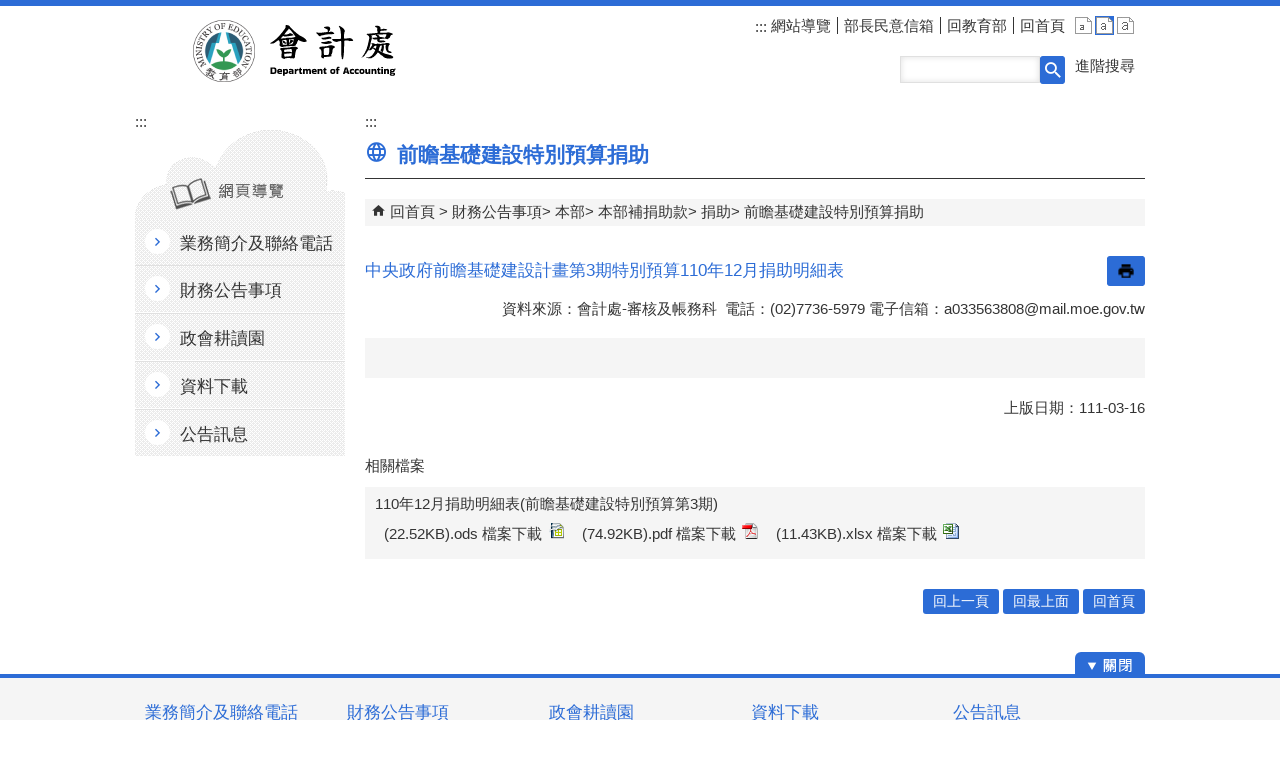

--- FILE ---
content_type: text/html; charset=utf-8
request_url: https://depart.moe.edu.tw/ED4400/News_Content.aspx?n=D99E1C09275A2DAB&sms=2B95C9676A5CC1F1&s=6128B009BE657FC7
body_size: 68600
content:


<!DOCTYPE html>
<html id="FormHtml" xmlns="http://www.w3.org/1999/xhtml" lang="zh-Hant-tw">
<head id="Head1"><script>var CCMS_LanguageSN=1;</script><link rel="shortcut icon" href="https://www.edu.tw/favicon.ico" /><link rel="bookmark" href="https://www.edu.tw/favicon.ico" />

























<title>
	中央政府前瞻基礎建設計畫第3期特別預算110年12月捐助明細表
</title><meta charset="utf-8" /><meta http-equiv="X-UA-Compatible" content="IE=edge" /><meta name="viewport" content="width=device-width, initial-scale=1" /><meta name="DC.Title" content="" /><meta name="DC.Subject" content="" /><meta name="DC.Creator" content="" /><meta name="DC.Publisher" content="" /><meta name="DC.Date" content="2022/03/17" /><meta name="DC.Type" content="" /><meta name="DC.Identifier" content="" /><meta name="DC.Description" content="" /><meta name="DC.Contributor" content="" /><meta name="DC.Format" content="" /><meta name="DC.Relation" content="" /><meta name="DC.Source" content="" /><meta name="DC.Language" content="" /><meta name="DC.Coverage.t.min" content="2021/03/16" /><meta name="DC.Coverage.t.max" content="2023/03/16" /><meta name="DC.Rights" content="" /><meta name="DC.CategoryTheme" content="" /><meta name="DC.CategoryCake" content="" /><meta name="DC.CategoryService" content="" /><meta name="DC.Keywords" content="aaa,11" /><meta property="og:title" content="會計處" /><meta property="og:description" content="會計處" /><meta property="og:type" content="article" /><meta property="og:url" content="https://depart.moe.edu.tw/ED4400/News_Content.aspx?n=D99E1C09275A2DAB&sms=2B95C9676A5CC1F1&s=6128B009BE657FC7&Create=1" /><meta property="og:site_name" content="會計處" /><meta property="og:image" content="https://www.edu.tw/images/logo.png" /><link href="https://depart.moe.edu.tw/ED4400/css/index.css" rel="stylesheet" type="text/css" /><link href="https://depart.moe.edu.tw/ED4400/css/detail.css?1150119035039" rel="stylesheet" type="text/css" id="likCss"  /><link href="https://depart.moe.edu.tw/ED4400/css/sys_detail.css" rel="stylesheet" type="text/css" id="litcss_sys_index"  /><!-- 月曆元件載入開始 --> 
<!-- 月曆元件載入結束 --> 
<link href="https://depart.moe.edu.tw/Scripts/fancybox/jquery.fancybox.css" rel="stylesheet" type="text/css" /> 
<link href="https://depart.moe.edu.tw/Scripts/fancybox/jquery.fancybox-thumbs.css" rel="stylesheet" type="text/css" /> 
<script  src='https://depart.moe.edu.tw/Scripts/jquery.min.js'></script>
<script  src='https://depart.moe.edu.tw/Scripts/jquery.lazy.min.js'></script>
<script  src='https://depart.moe.edu.tw/Scripts/jquery.lazy.plugins.min.js'></script>
<script  src='https://depart.moe.edu.tw/Scripts/oka_model.js'></script>
<script  src='https://depart.moe.edu.tw/Scripts/jquery.cycle2.min.js'></script>
<script  src='https://depart.moe.edu.tw/Scripts/jquery.cycle2.carousel.min.js'></script>
<script type='text/javascript' src='https://depart.moe.edu.tw/Scripts/jquery.cookie.js'></script> 
<script type='text/javascript' src='https://depart.moe.edu.tw/Scripts/supersized.core.3.2.1.min.js'></script> 
<script type='text/javascript' src='https://depart.moe.edu.tw/Scripts/jquery.blockUI.js'></script> 
<script type='text/javascript' src='https://depart.moe.edu.tw/Scripts/jquery.nav.js'></script> 
<script type='text/javascript' src='https://depart.moe.edu.tw/Scripts/fancybox/lib/jquery.mousewheel-3.0.6.pack.js'></script> 
<script type='text/javascript' src='https://depart.moe.edu.tw/Scripts/fancybox/jquery.fancybox.js?v=20250320'></script> 
<script type='text/javascript' src='https://depart.moe.edu.tw/Scripts/fancybox/jquery.fancybox-thumbs.js'></script> 
<script type='text/javascript' src='https://depart.moe.edu.tw/Scripts/jquery.mmenu.min.js?v=1140208'></script> 
<script type='text/javascript' src='https://depart.moe.edu.tw/Scripts/jquery.nav.js'></script> 
<script type='text/javascript' src='https://depart.moe.edu.tw/Scripts/WWWEdit.js'></script> 
<!-- 月曆元件載入開始 --> 
<link href="https://depart.moe.edu.tw/Scripts/JSCal2-1.9/src/css/win2k/calendar-win2k-1.css" rel="stylesheet" type="text/css" /> 
<script src="https://depart.moe.edu.tw/Scripts/JSCal2-1.9/src/js/jquery.dynDateTimeMinGo.js" type="text/javascript"></script> 
<script src="https://depart.moe.edu.tw/Scripts/JSCal2-1.9/src/js/lang/calendar-big5.js" type="text/javascript"></script> 
<!-- 月曆元件載入結束 --> 
<script type='text/javascript' src='https://depart.moe.edu.tw/Scripts/respond.min.js'></script> 
<script type='text/javascript' src='https://depart.moe.edu.tw/Scripts/fu_Accessibility.js'></script> 
<script type='text/javascript' src='https://depart.moe.edu.tw/Scripts/purify.min.js'></script> 
<!--GA--><script>(function(i,s,o,g,r,a,m){i['GoogleAnalyticsObject']=r;i[r]=i[r]||function(){ (i[r].q=i[r].q||[]).push(arguments)},i[r].l=1*new Date();a=s.createElement(o), m=s.getElementsByTagName(o)[0];a.async=1;a.src=g;m.parentNode.insertBefore(a,m) })(window,document,'script','//www.google-analytics.com/analytics.js','ga'); ga('create', 'UA-60784564-13', 'auto'); ga('send', 'pageview');</script>

<!--無障礙、隱單查--><script>$('#btnSearch').attr('role','button'); $('#open').attr('role','button'); $('#close').attr('role','button'); $(document).ready(function(){ $('.news_search, .sitemap').hide() });</script>

<!--修版面--><style>
.content { margin-bottom: 30px; }
.footer_bg .footer { color: #FFFF; }
.footer_bg .footer .footer_iconlink ul li.footer_egov a { height: 64px; }
.footer_bg .footer .footer_link ul li a { padding: 6px; border-radius: 3px; color: #2C6CD6; background-color: #FFFF; }
#mobile-header a { top: -3.5px; }
.page-image { text-align: center; }
.searchbt2 { margin-left: 10px; }
.topbg .toplog .fontlevel { right: 11px; }
.topbg .toplog .toplink { right: 74px; }</style>
    <style>
        img {
            border: 0;
        }

        .slider_model {
            overflow: visible !important;
        }
        .for_accessibility a {
            position: absolute;
            top: 10px;
            left: 10px;
            z-index: 99;
            width: 1px;
            height: 1px;
            white-space: nowrap;
            overflow: hidden;
            color: #000;
        }
        .for_accessibility a:focus {
                width: auto;
                height: auto;
                padding: 6px;
                background-color: #fff;
            }
        .for_accessibility div {
            position: absolute;
            width: 2px;
            height: 2px;
            background-color: transparent;
            opacity: .1
        }
        .for_accessibility h1, .for_accessibility h2 {
            visibility: hidden;
            margin: 0;
        }
    </style>
    <script>
        function htmlEncode(value) {
            // 建立一個暫存的div元素，並使用text()將內容存成html編碼文字後再用html()取出
            return $('<div/>').text(value).html().replace(/&/g, '').replace(/>/g, '').replace(/</g, '').replace(/"/g, '').replace(/'/g, '');
        }

        //以下是讓  Checkmarx V9.4.5 HF16 針對 DOMPurify.sanitize 可以 Pass 的 JS Code
        function require(val) {
            if (val === "dompurify") return window.DOMPurify;
            else return {};
        }
        const createDOMPurify = require("dompurify");
        createDOMPurify(window);

        $(document).ready(function () {
            var hdSiteLanguageSN = DOMPurify.sanitize(document.getElementById("hdSiteLanguageSN").value);
            var strHost = DOMPurify.sanitize(window.location.hostname.toString());

            //自動將網頁中地址連到GoogleMap
            $("map").each(function (i) { if (this.innerText != "") $(this).append("<a target=\"_blank\" href=\"http://maps.google.com/maps?q=" + encodeURIComponent(this.innerText) + "\"><img src=\"images/Icons/map.png\" border=\"0\" alt=\"map\" /></a>"); });

            var title = DOMPurify.sanitize($('title').html().trim());
            if (title.indexOf('教育部全球資訊網') > -1) $('#h3title').html('目前頁面為 ' + title.replace('教育部全球資訊網-', ''));
            else $('#h3title').html('目前頁面為 ' + title);

            //附加連結圖示
            $(".content_middle a").each(function () {
                //取副檔名
                extIndex = this.href.lastIndexOf('.');
                var fileName = this.href;
                if (($(this).data('icon') || '') != '') {
                    fileName = $(this).data('icon');
                } else {
                    fileName = fileName.substr(extIndex + 1, fileName.length);
                }
                //var url = window.location.toString();
                var IsPic = this.innerHTML.toLowerCase().indexOf("<img ");
                if (IsPic == -1) {
                    //相關連結模組
                    if (this.href.toLowerCase().indexOf("hitcount") != -1) {
                        switch (fileName) {
                            case "rar":
                                $(this).append("<img src='images/Icons/rar.gif' alt='rar'  />");
                                break;
                            case "zip":
                                $(this).append("<img src='images/Icons/rar.gif' alt='zip'  />");
                                break;
                            case "doc":
                                $(this).append("<img src='images/Icons/doc.gif' alt='doc'  />");
                                break;
                            case "docx":
                                $(this).append("<img src='images/Icons/doc.gif' alt='docx'  />");
                                break;
                            case "xls":
                                $(this).append("<img src='images/Icons/exl.gif' alt='xls'  />");
                                break;
                            case "xlsx":
                                $(this).append("<img src='images/Icons/exl.gif' alt='xlsx'  />");
                                break;
                            case "ppt":
                                $(this).append("<img src='images/Icons/i_ppt.gif' alt='ppt'  />");
                                break;
                            case "pptx":
                                $(this).append("<img src='images/Icons/i_pptx.gif' alt='pptx'  />");
                                break;
                            case "pdf":
                                $(this).append("<img src='images/Icons/pdf.gif' alt='pdf'  />");
                                break;
                            case "txt":
                                $(this).append("<img src='images/Icons/txt.gif' alt='txt'  />");
                                break;
                            case "map":
                                $(this).append("<img src='images/Icons/map.png' alt='map'  />");
                                break;
                            case "odp":
                                $(this).append("<img src='images/Icons/odp.gif' alt='odp'  />");
                                break;
                            case "ods":
                                $(this).append("<img src='images/Icons/ods.gif' alt='ods'  />");
                                break;
                            case "odt":
                                $(this).append("<img src='images/Icons/odt.gif' alt='odt'  />");
                                break;
                            default:
                                if (this.href.toLowerCase().indexOf("o=1") != -1) {
                                    //alert("out link");
                                    if (hdSiteLanguageSN == "1") {
                                        $(this).append("<img src='images/Icons/link.gif' alt='另開新視窗'  />");
                                    }
                                    else if (hdSiteLanguageSN == "3") {
                                        $(this).append("<img src='images/Icons/link.gif' alt='Ouvrir dans une nouvelle fenêtre'  />");
                                    }
                                    else if (hdSiteLanguageSN == "4") {
                                        $(this).append("<img src='images/Icons/link.gif' alt='Mở cửa sổ mới'  />");
                                    }
                                    else {
                                        $(this).append("<img src='images/Icons/link.gif' alt='OpensinNewWindow'  />");
                                    }
                                }
                                break;
                        }
                    }
                    //先判斷本身有沒有帶預設圖再判斷不是自己網域內且是http:開頭
                    if (this.href.indexOf("" + strHost + "") == -1 && ((this.href.indexOf("http:") != -1) || (this.href.indexOf("https:") != -1)) && location.href.toLowerCase().indexOf("Video.aspx") == -1 && location.href.toLowerCase().indexOf("video.aspx") == -1 && location.href.toLowerCase().indexOf("video_content.aspx") == -1 && location.href.toLowerCase().indexOf("Video_Content.aspx") == -1) {
                        switch (fileName) {
                            case "rar":
                                $(this).append("<img src='images/Icons/rar.gif' alt='rar'  />");
                                break;
                            case "zip":
                                $(this).append("<img src='images/Icons/rar.gif' alt='zip'  />");
                                break;
                            case "doc":
                                $(this).append("<img src='images/Icons/doc.gif' alt='doc'  />");
                                break;
                            case "docx":
                                $(this).append("<img src='images/Icons/doc.gif' alt='docx'  />");
                                break;
                            case "xls":
                                $(this).append("<img src='images/Icons/exl.gif' alt='xls'  />");
                                break;
                            case "xlsx":
                                $(this).append("<img src='images/Icons/exl.gif' alt='xlsx'  />");
                                break;
                            case "ppt":
                                $(this).append("<img src='images/Icons/i_ppt.gif' alt='ppt'  />");
                                break;
                            case "pptx":
                                $(this).append("<img src='images/Icons/i_pptx.gif' alt='pptx'  />");
                                break;
                            case "pdf":
                                $(this).append("<img src='images/Icons/pdf.gif' alt='pdf'  />");
                                break;
                            case "txt":
                                $(this).append("<img src='images/Icons/txt.gif' alt='txt'  />");
                                break;
                            case "map":
                                $(this).append("<img src='images/Icons/map.png' alt='map'  />");
                                break;
                            case "odp":
                                $(this).append("<img src='images/Icons/odp.gif' alt='odp'  />");
                                break;
                            case "ods":
                                $(this).append("<img src='images/Icons/ods.gif' alt='ods'  />");
                                break;
                            case "odt":
                                $(this).append("<img src='images/Icons/odt.gif' alt='odt'  />");
                                break;
                            default:
                                if (hdSiteLanguageSN == "1") {
                                    $(this).append("<img src='images/Icons/link.gif' alt='另開新視窗'  />");
                                }
                                else if (hdSiteLanguageSN == "3") {
                                    $(this).append("<img src='images/Icons/link.gif' alt='Ouvrir dans une nouvelle fenêtre'  />");
                                }
                                else if (hdSiteLanguageSN == "4") {
                                    $(this).append("<img src='images/Icons/link.gif' alt='Mở cửa sổ mới'  />");
                                }
                                else {
                                    $(this).append("<img src='images/Icons/link.gif' alt='OpensinNewWindow'  />");
                                }
                                break;
                        }
                    }
                    else if (location.href.toLowerCase().indexOf("news.aspx") > -1) {
                        fileName = $(this).text().replace('.','');
                        switch (fileName) {
                            case "rar":
                                $(this).append("<img src='images/Icons/rar.gif' alt='rar'  />");
                                break;
                            case "zip":
                                $(this).append("<img src='images/Icons/rar.gif' alt='zip'  />");
                                break;
                            case "doc":
                                $(this).append("<img src='images/Icons/doc.gif' alt='doc'  />");
                                break;
                            case "docx":
                                $(this).append("<img src='images/Icons/doc.gif' alt='docx'  />");
                                break;
                            case "xls":
                                $(this).append("<img src='images/Icons/exl.gif' alt='xls'  />");
                                break;
                            case "xlsx":
                                $(this).append("<img src='images/Icons/exl.gif' alt='xlsx'  />");
                                break;
                            case "ppt":
                                $(this).append("<img src='images/Icons/i_ppt.gif' alt='ppt'  />");
                                break;
                            case "pptx":
                                $(this).append("<img src='images/Icons/i_pptx.gif' alt='pptx'  />");
                                break;
                            case "pdf":
                                $(this).append("<img src='images/Icons/pdf.gif' alt='pdf'  />");
                                break;
                            case "txt":
                                $(this).append("<img src='images/Icons/txt.gif' alt='txt'  />");
                                break;
                            case "htm":
                                if (this.href.toString().indexOf("eBook") != -1) {
                                    $(this).append("<img src='images/Icons/ebook.png' alt='htm'  />");
                                }
                                break;
                            case "map":
                                $(this).append("<img src='images/Icons/map.png' alt='map'  />");
                                break;
                            case "odp":
                                $(this).append("<img src='images/Icons/odp.gif' alt='odp'  />");
                                break;
                            case "ods":
                                $(this).append("<img src='images/Icons/ods.gif' alt='ods'  />");
                                break;
                            case "odt":
                                $(this).append("<img src='images/Icons/odt.gif' alt='odt'  />");
                                break;
                            default:
                                //$(this).append("<img src='images/Icons/other.jpg' alt=''  />");
                                break;
                        }
                    }
                    else {
                        switch (fileName) {
                            case "rar":
                                $(this).append("<img src='images/Icons/rar.gif' alt='rar'  />");
                                break;
                            case "zip":
                                $(this).append("<img src='images/Icons/rar.gif' alt='zip'  />");
                                break;
                            case "doc":
                                $(this).append("<img src='images/Icons/doc.gif' alt='doc'  />");
                                break;
                            case "docx":
                                $(this).append("<img src='images/Icons/doc.gif' alt='docx'  />");
                                break;
                            case "xls":
                                $(this).append("<img src='images/Icons/exl.gif' alt='xls'  />");
                                break;
                            case "xlsx":
                                $(this).append("<img src='images/Icons/exl.gif' alt='xlsx'  />");
                                break;
                            case "ppt":
                                $(this).append("<img src='images/Icons/i_ppt.gif' alt='ppt'  />");
                                break;
                            case "pptx":
                                $(this).append("<img src='images/Icons/i_pptx.gif' alt='pptx'  />");
                                break;
                            case "pdf":
                                $(this).append("<img src='images/Icons/pdf.gif' alt='pdf'  />");
                                break;
                            case "txt":
                                $(this).append("<img src='images/Icons/txt.gif' alt='txt'  />");
                                break;
                            case "htm":
                                if (this.href.toString().indexOf("eBook") != -1) {
                                    $(this).append("<img src='images/Icons/ebook.png' alt='htm'  />");
                                }
                                break;
                            case "map":
                                $(this).append("<img src='images/Icons/map.png' alt='map'  />");
                                break;
                            case "odp":
                                $(this).append("<img src='images/Icons/odp.gif' alt='odp'  />");
                                break;
                            case "ods":
                                $(this).append("<img src='images/Icons/ods.gif' alt='ods'  />");
                                break;
                            case "odt":
                                $(this).append("<img src='images/Icons/odt.gif' alt='odt'  />");
                                break;
                            default:
                                //$(this).append("<img src='images/Icons/other.jpg' alt=''  />");
                                break;
                        }
                    }
                }
            });
        });
    </script>
    <script src="https://www.edu.tw/Scripts/is-fixed.js"></script>
    
</head>
<body class="sys-root">
    <form method="post" action="./News_Content.aspx?n=D99E1C09275A2DAB&amp;sms=2B95C9676A5CC1F1&amp;s=6128B009BE657FC7&amp;Create=1" id="form1">
<div class="aspNetHidden">
<input type="hidden" name="ToolkitScriptManager1_HiddenField" id="ToolkitScriptManager1_HiddenField" value="" />
<input type="hidden" name="__EVENTTARGET" id="__EVENTTARGET" value="" />
<input type="hidden" name="__EVENTARGUMENT" id="__EVENTARGUMENT" value="" />
<input type="hidden" name="__VIEWSTATE" id="__VIEWSTATE" value="2ZUHlhV3zQbJ3ci9pzAq5ZOaazTA1DD7qSRo7wsw+4KWfCEQCWKjOzG8uWwoG4Hr/HKwzoT8j7iaD4aaIyOrtB2jsQ1C/WUWjnrm09A2WvMYWSewz5V6FKsShHLSpfO+mgj65tJtfyAUcEQzc2tqlpl9LisjF2Wbxb+p+yAaGLDb3ehC8SL9VoWVYp3IEcetI6mLDbuj3acCyVHhbT1oB3PbyKq+0PK2i1MjP4m7pP48B11IlMcuWHhpXbEBJ1gzcMXToRamQgl17LhL4Ce768iNc0gsQM4O/4HXAIe8yXcgK9D/4TK/T+JzDSz6NKqZbo9pmS3yehVDV42JcKhR+1xKtVKDg7YZnr1Ua2917XlaTE5BQrwagf/fI7ohIw/4SBb3u5JXByIsfoKDC9pXB+K7ggUzoHYVXk4ZqcFTQALl7yBY9xa/eaO1Gz8AvoUB1TCqNQZUlZXpvE3sIc8+aneuTGr89vw/Pcfrdil6ZWc2DmlOZLEh9ltXpV5nS8pDNeqiauWQgSmw5eX7cI9AsbqyNrBGcKjEl2mU+z+x2QXOZnwuPoFA5iPNlkjcujiZzXHQq930TRArDHBLvYBLdhzFYt6qqeOeLswpG9yHyj+ubFi1NbLmzYj1yv/l6hotmmKQKZB6qYXfvWON+GSZeqRa6urX04Zxqk46PJ+tD0mmDdL+dY6dKccNnGDZy7vzSpGlUb2xMrKqy8RFlH84mBfwzh1KlDXRZaBNXrOoWxw9g6zr2uf6Skp6lUrWOPKV0cR7qplHx1D9nf8sheuBq1WZRMzXOK9m7qjB1U+MkbDQCVzJApp0QUBrGOe4hgv/bGVTF7nhYafrX5eg1aRml8ODdJC3YhzI1KPbgsYiC+vJndDqFZ2qU6cTRmbgMIMKIHtC4Hks5lah/MxY9kRC5Yhu72L6R2o3mpnxz3MdVWdOQNwGaIZA0v5m3CaiYSi5bFYqdEKeW1codCUuj4KrLOPDbmIWxRz7mfHA3sUdj8vaCm4ZvazFNztjgfBLNaMPAtlE6gZMiJnfjAKjYMbbLi24km8AkxclNm2dqQAK5h9x6Z8le/zbPLxxQmCVWFxbXwHk32ER7vJmWgfuiUGhAcStP4zcCdzp0xSYVkARP4KePJ5xnz3L1Z6Nqwp7Hba8tYVNdXoPac3aNeHRbAgcZick8uL03IawxoYctBHPEYmRitq8XO7VQLMJFzE/igZuklwXinxMpBVzfbPYLbXOCG6FK1p5xsj3RxpytFw2aKtXNQjDCIbl37ix/WU7fvlTW56F9qH768A99Ryo7FYGlDr9rj6ze6udDaKkqSx6pR4eWcOhgEBubtSJRXz/i2McobFWAA+Evt8rzc3wEVRcDffFVtrULqw6NIvnsfzJ/ckC9uYxs6CRG66q+ls0VipnfqfnnyubOgNfs1+FYR1IcPYaZEEf+nD1gtPDzpLSjG01rKnHjC4/Azqlai/abxP24Arwk97oXoYMNyk+rUuO95XNwpB6yOmrM0XDIk0toYED5FFWwMvbpvi84xcP2meNJUZSIJfF4mTGKfpFXUJIym2AB7Yf53QtiKE8dSuNOY2Y7PFL22BkcfLmEGZl/oRGcSuWQB6aW/cVBfZITMUedyZG9md0INTIT/HmP13sDjbbIlS1LB5fwue7fu2Skp9UI/64yqLcxmHJQbuGBk8r0NNbhXXFUj2iVtPwn9ohRMKtK4RG8aMDNYaRcC46Fr98xB14OPHVCtW2PER2IhQTpdyYSUzD3W2QsfBOvUBaxEYaTNZgEnrs/W6RBX1EvgWSDu5OqD7VCwnEOjZaK5sTVwqDGJHsU+4t4vG2XotrrwKdZ6lGX35aeggSG/hfCUiQZivy31YypxElAFLY4OT2DrJR0UPECw3I7CknXhgbo/M+mcoyUXXJRJOhejcl9fk6lCJGAM3GE9q6ysrtgxwaz9nDDy+SKPU0/VQyKMCDAzL1CS+jFolSEcE4mZkKhasrQe/CczA9twIhPBsZhj5EMqSKVMb3cvuVHZxooj/1A0R6K1JcvvEUAEitj10eg6sk4eoEFwNqQF37zFZqs1FY3rv7/JhiwybRET1HnzutVO1HKJAbVohpe62ciDgbtyj78j76993tZcbZFy+5rIVha2msN1NMqBoxEI2tah+tKBhISHkSaEJ1XFUNDdyZVAiW/C3ghhGgWdMNVgrE4OUJZsPWIMdtZqngFXNzK4h294GfWrC0FOOit5WGsBguARqu8D3pqtsHX2a7S0SXjY6u+FvA03ayMaC0r+/wTX1zZQ94xW9yiy47gr75nuUGJpKkUJteVurfq+jb0OOT2FR3RNo+/ZRb0z5BzPoMk9NRyWHL9wOIse4xchuVNEX4ym0WQETR6jlQBcI/UpcIZ/tH9+r0rgrECXEGyvEAl7L8n4m2FirSAMgxrYso9bHQ4gt2sGo2t4T2Bqhh0OrhfGDLvVHYw5Chl1b6rcQeIol17hqtZZXNkqlMkdYmatT4kHWLGd7/D5yXnzCEO0ZCEGvjleS6Hwzrb+OjKumJQEm3VJdYvj4FaGeZ7PV1aL1ARgjGpM3b6yQRbOnlaG/4AiPDNRjmSwRLURx2FlC30LiBXZwNPwAf9by+xtLBD7Zu1EgiWugbDtUphgAgn0gv0nPp6bPJj117OMYhQVVbOfykKZwBCiXd7sNns+q04bZdaYqG8gPu8Ux3T6daQ4sqRkGaMxaIYZ7/yyNvz8qOZ5lsRM7VU7oa4G6FQTvCLLaqidKt/VPz1K/F10Nl3mT+fqWpDluc/wdGkL7ZAqCv3b6LAMaN0Lnc/[base64]/UqBIKMMvf+aeEj/X4pXRjUm3bnyC1EplDH4VDnzs1drmXIBHzdfiZXuqW7/CfALGFDNSky0Mt5PXn/eM1r5VI8zYYAX1a+cBlwESsZLW0Vo8SZpdShiaSZvte7kVJydIEgIE0/djSwdfgiV7bTauUZuaXqGtpS9ZldscuyNReRkWcrlgrIUtLA2IocseUYqdGnSrtn2XhmWLinUTKfX/uuxzKflqrQQSP2p5P4q0MvIYu2IbD9hrLo1VoGOm90VsMhdQtdUmUeE0Ncnsj8dEr3Ugm7l2aXF+wPH49f7WV1budjS0CbkiPgizQ3AelMi2KvEjYVrntO5FdraSYZ1O8O6oJbB/sxyt+QXAHKVBcJuaCWYPXsCYUUig/95/PQW1pbO80yClSlZFO4DpftNymi2dBrPbJTVw5sIXvjS/6Yq6PJn0T/ozm0T5/BucX6bczIuTNZ5/rd1eUI2jXCdXd5OIfAVoMHp2hjZcaZgDmT7Cm+uZzJEtHB/kDlq1xa6JQwmTT4fTJiCOB1JZmwn3y7RKfeMeWZIy9196iZv3TE2UyxUcOqxvvuLC0VJgD0W8vq1DWTY3fpDEAA2YBl0ltvJr9F4E8ll205F844NFxZTxCUhPmwMw5DPiRIL7/Qzp2J8zETlEv3ZhggknC7jDtpPvAuEyHYQZf79NOHqKeeU3B3FFhlaZ0Mo6s92d71LKMhKb1A5aM1O6cG3aobfIogK3X2thsCWmWz0D53t1NRa4o31zuF2BJjhUvnVwDCvYvfJ8fM8ZO/HIIvfxHcIzcGE6rSoIleWFgjgDEnnQonOS/4n8wi+C2XfKwH+ApreKOijdmBExVRwo8953gzuLLJ1+eiHuhAkCW/NabkZyyRprRVnUNrZt1AbLUlDsT/FovMFfy3KTIjYN4mEk1GjNBjs1ozkZcA30FBryyBn8nCx2jMZZa9+v3CD3L2K1GPmY4ojizJUJHIaPOu00dXDCROH9h/rVQ4v++nI4D1tSgmZZT/P35J8RgNHsBeOguOIuWKhHfPeyC2gQi62Pxbwpk8/iCwEReeqBuxw5G1u694/g9ST9RtMms1rp19/MHa6t0zZi91BNYC4bNr151+W3HlnHlQ3C5vMLZbyogimxOf+NwNZQXsKtHFDAYS89/5alJuENflL4X9WijEq9fvdlOfBmM0bg/vLt5nVYCSEKkv4BtV0Etts94zKSFH7cKdJfsq2sVHBW/3PDYBqr+I7T1NTNi/wvCg9lAr+BQ7CRqZKCdG/casfGxmYd8m6pUxywaXuXV5G3Vo52DqrfzEA0SkO1k996FfYlRIidlKdtOZNTUqbAH8DPKhC7sKmydenqG0plGBchU0/fu17GUODVHrqwm+/EqZSciYZ50ol1asNbuk1Wqizn4gf34ewwQ/IjkgeXf6Z3ABbYinK0DCaXTwVpUxKReM7waFkoRMP5b6KBbB8XJp3l9qc8mEyfGpzZvPlNY/d5DfEpsnE8FuEDkO0wBtkX/6zTacPZLJB+Nf9bQ1XxBmEr7+uppIGbXmSPLXauCyyiGcxQ/iMUz1DX3BDbIuprVJ+N8Hxrn0LAAznfI/po69E9pYlXKLBtFy1Vvri1q73TNcFtALfK18/iyOfzNp/CeFzxKFxhFVlJStFE0pmVx5PTjX8ARpROnFXibjQtVHAh3r2UtFakaJlJXXZ3Pvm5e+a/CmZ1U1wb2vXzcRAwiURBYoOaNmUGcmqHpMQzWoSxRtUD5ABy6cYDl5UqhEjenc5NBjeLrPcd57iLjB4CAA+Bcb7/KXiiwIznCItezgdi3dPYaI3sgK8vbks1ZF3dUYFsb1Rt+sYArFjHp18E2aVkllPOZa/kdgljmt2DSFt3kvkWNX7ngZYTFdFH7BjLI0ejp9yMLYqy+c7jxhUFYsUyKFouITOFC/NjRmYY7eKoU73yqNxhAdxYU/3aOBP9KJ1pIOfmXuZolQzRgNHdKP5Q6+MsMwyEbbKtFI9v3G6iuTmtjgXWI9saOIsYhLUD7mNakccnj+etw6SZvVGuHT3Zas/09CMBQXf1/gYZbNkEdMSjLrPaCHWCezmBYk3SC1BNidHcu9cr652DkcFjT5Oge1ZfnXwBX/rWckA5JvakcwpneRGaQXylRMiNNmezSBLGqDjN9X+sp1RIW1FSRdYataOIL2tvyLrub4U0WYCmu4oVxCPCmwhQQudvFxPS/7XapGHj181T1EZpNO10hhWUFtUmsVWYmjprrlZLzvFT7IPwwh3n85CEd8kapLr3AnlXmhNJPE1Y/emMoqYVICKskkQL5mGzRUnXMxN3hGhxMiFUt1/Milhut2jqUgymaA9l5k/ZDmJWMmHPMMiR6+fE6bXjnD9Qr3gP5CXuGMi13tI2LdlilI5butxC8Rl5Bd2YQzlvmdp8c40rs6K0Ecq3ujwMXkyA65EZdagMoN5iMdH6BAUVt3U3PucGByWcSyU+/85X6QMiTZgzjmrmsZqQJissVDu69CU7XU81/2SSzeE36DTpd6FM3m3mg4kbx+NJz3xi9l9kTEGfTVwIBn11090MNGSv/zGYojzMQ06fzcZ/BZGnSlEIxxuh27LLIRqd+SadmSW67o8Cto0vuZCRt5Gx4L9Tf6ciX82RrUzwyBcjpCU1FC/6Inr+tGHs8luTApTmzUejgHqHE3OhLzN00XvSvLu4i0F6kHQbkMgXpnlJoA2l3b+dZyyXcQJZKUP9NkGlkP3Zy05fURFnbaIiYBxKCRLrCHJ5hWL4S43U3C3Vf+HkOpoS7GYE1NzRCA3QXZkpcFwHfdOprT8+MZgf/1NKxLS0rkZ7n6thfln/[base64]/HGYZzjHVrA/cJk0nb9KSLCWsYvwKy5F8zvlMeOB54bba+Ezbtv0ntr//[base64]/PEttHFV5yrpuA6aQL+x/9MJc/hpJIAPxginbmOsopzncCipxA/[base64]/c9n/mjtGB6wPbJpDQbcEeMPNvwQo9ebbGGG1JEPXzS78yjGRN6aKwkOn0bZIbgc9L2LjqFoGNa3XhIl+3Es2t5BpYEeWS7Ps1QYRjb3+TsAQeaP319j892Crch4BYn5drryyPgUJTRfNFs5Nr7wmPxFVyWxA0i/2Cx+l8b4zNl08zkzNl689+vFkNjjsN6q6tA9OBPaB/4ZL8fiHQ+bk5n5xWZtg812YpD2/TNYA7MAjMvQIcp+XoHoIWb1iCytzooX3SIqD1ZLUKVTbaHzqEiKADCzUu+rF5i3ZP3CruN2SeJFvtAS435okHRrR+nxfgSwkRDfWxVNNa3ynsXNIh63YoM5KtDKwfZZIFls1EC0yMZmIaEnCjUIJ/IfSqki/d6ykyuHWvNNFWh1/LlGjHcZKt2jq2RHcOBzRh35Efvw4p6+lYkWMQOO6mAc89KkOi7+QuFRg7Er2fnrbdqFMVWMHu914lE7Y7TLSGLZJg96UosMERyedlBeeytL5c6IcrpWf7L6tmBwrsMNKSdkP/Z+Tqf1m8a7dybrGXJIQ/3ZOXuMPxpt+Yb6dMB94CWpq7Mr5PNVnjFihhAa/K24moCfNDT+C2TpmNOeXnOj+pCVMut6wEF2HADNca/[base64]/n96D9UVMS41r6w171F6H70mx7J8KEPhf80/YQLa570CEEZANJ4vWaDq1PBoVvV7wj9Gya5sItTOzyoCUWDMYNC3EImKxjfGiWXaDxTlHH/SSLK7hp3k5dNwhusxxTFBHBe031cPnM+Ty8RB8Nme8Ze3J57lXTd2IASIIQNB4S/ek78c5fVlDQznHCPDU3KhfOaDIaSC1VJb301UCgeuBjI6VfYkATw+QMlOOOciiA8nxuldWKA2tSuxyLvFT7Y1hOFQ2gurI+UP90MFYTMNxgFMaAuf6nDyTiYHvro6yc5RE/DZQ3zL7FfenKArtPQggIhrob9j10aAUenbybrjoNDknyQX8TedTgWEP1Jjh/Pypv1TQ4DI2iTL5LzFVfM2PS2R8qHrxKKvT02IdnheDdPsqAF/MmkY+15QIqobb56vxNLtYumPJxDrfVREDWt0E44CLFAd9pHDRMrJuYbfiXFgOynHE24fpkDF/1cULJvRX4E7Y+olq7IkqBzZIgectGJthLAHo7OUCFLV2QwKpzOr59amL6xNVJ0sO1/G78rnSNumblo/2c0GQahh9C6857yga2LY2OZHMb+pUUFire0XoJZzK8CMYwJxZSsBNL4AGOTSWVB0ixprk01ALUQNQCdtXSgXQb9QwmyqwioA2ITqaaINVdawQks2DJBzAm00gMGtxwMdoIeI3AzzfbLOiV09rUwddcIzLP+/9xiSGQpWcvAhHhfjB1YVGWgwX71xyYkeEJexq7XcslckX8gCT4/gi4uweWkmmAIkF3ZL3t+TWf64mVKRZ96seyK0e/oNWkvrO92hSh3AuCabPYj6xHB5FAB6omcQzhYnyS1zKwW90KqbDuHURiNqRtOh2RzVYDV2zHMtNiwC4BgsSZoEH6gzv6vx2dvx3lLjDpLwjqUCmudKXd0pX5pficlMlKb4KYxkAOlUoMHEYhcA0H/QWBADtOVufS+ZE8VaihVGCl42e7IkZNC8iJG3zr7paeyf0OXg5GUXr20yK+PDpWMWSrW+xXMsusSFP5/sqcpowOTT0DTAA5ZT3An1ggqmB4nuQzZPOGusUX74OkQLmccc5ObExHJjS2bTXfABP9WF8DIwltnzdECntWujzC4Ya9HsltQKWFCiIZAg7YczmmwdnKGmWYCuIKA7ppsZhMBNZXqSnsAiN+x2AE6d/Zo2KTRI0m6y4vNyNLQGsbS25uDtg3Etil/8buScwdKO2LhT96pLQn1ZvV6qtaXfrzLn3xv7OD7HpSjguonawZnrs0XamPb/kLfeUtwPzW+eBRxS0ajw31bmO4yl1yvKpPGRm27zTNcunDl1Qz8WqEMoBsUWExV39MTA02CE7I+gCduLOa6LUQtwtw7MeEpCkVgiudno46vIFJ+6Ab62tcxXZGlfrSGGFpdONzrRTAlSG52FVx+fjzvdvOw30N4QwYOPV+Hw/vlEnXBq+PHtDqA/BHWEBnEfEcdvyE2nmjfEI39P6/LaLsAnsEE/jh+6+O44+F7AhzSEBtgTUHmGzUBKadXu1gPIWjYNlReEJPmV+NWf9EqioehXd6Hu4RLKVQBbd2MrgnoXc1oknGfgF3N5TqRyugI/Zaegsb546fUe823IN8Ol1KkWXZUlqIFplJwpP/B2MZJXMFPqeWetrLFb81Qj2EcjP+61r/sgwAL/GULV1avEVRd97UEhMEDzIGok5DSblofK/mVp8eaY5Ci/oIUKTwPJfSncBEmg9fAZaNRbRcTZRG8UXl0McDLLyF7sQC/FdxvO53Pd41M37gL0LJ+8f1k5DUk9YKtyp4DRCLpszScl6w/wNKfrnuJPOS+abkqAU17JtQ0Ap/XX2ZE7OblVRDCx1QTb+riJ7OmQLGy19FNvDZ/wqPtPwlUIjoa190vVRxED7Lpd0T4mIbI8+oyylD5E3niveGkbgbywVk1Bd9mIuGWfGahDpVEB55SwuyHSUDrX9TzDf4TBwkUtPYT2t7fxDYSjZVYidA2r3tp/G6d+pO84+5fm/Giu/L1X1n4ptPUbv1JquaW849FG4kka74jpETyBG7Xud/g5Fvol2Rxiu6UhIIgBjcZeDK3BUUpRgGOAe1gwlLwY/qANd8jHIfIWCDDMwoJqHeLZ6ms/ndv9h5Cfsvoq7tFqlTe2HEWEqenZSlm28Sx+TMQeD9y5l7FH2jsADKI3CIAJFgaMxSoGok633cbFutP/suHluy8wtMdYAzBu4XCWCyvH4xJ8hyr3xCs7mqPvCmR7f75uvhLPOJbu6RBl71xUmLCBSXo8IJ/kXYfocBUNLSH78RGWNP2yfBZ11YFY7gnhIMaOXc4HMwIXS+HLxUyO7joYJxjczZeDY40StV3LoekKlQIyTdSKqJm1oGKoyxFlVXEuujp3LNhvddfAoR20b3ZKtDPLlMi/GS7K8FJbhNnWWVJKTmEe20uZvrw5foDHMejNlkcjdUvgCc9I0iTjEqRy+RCBK4i9QwZhk+xfbJp3tSsLb0bPA5Bd/feX51kqOEKIJ0zFZlxTfLHC6/OkduFMRvuI0s3kSWiQ2S9CeyT+1gYzc8EuxSJcmpL0/ITxXx8TGFkag8kwVlcx5i0poLetR/Hzvl1YWk6j6dicN7aRsaqREOquwHFmRdmVkJhn2r6IkUM8wEMMSnBAecLgzz0Fmh+bKhqv1fomra8XExr+fT3nXpXPYFfiRBG9oqAshhHnR0l6xVnIuQMipgyGsKZol6qC6rtnbUu/wxKq/ZekNv6l77gTZWcmuIZNqa6RxlkesIGP9WeXwIwWq89LqBj5Ciq8JAgTXcvakVUzoqGYKvqKKQSsJU+yvTL0PjvTmdDIoOnh8ri/nV6z4NOQb+qmreq7Vmk8CtlNKjQkmtt8JajA8fAO0jhEOkvsn4Y74Uo362pUZB2Y9xcUaRNa2BtAFRYq9OrxIxPNnXKtj57z0hvR28kyXSL5hMpI43hgQy0GuY/SDMCNk9ilUZnVXwR8GEmUwCVUWFpuiMDsNLS5YLxd5YFccn56KY1qfB6OpFipPQiGhYtiyETo82ucfLnoR9TbvOf5OYJlQKFf0/wtWaB5bWVMAPA/6AnLyVEDfddBnZxSqX8r+ADxoBymdVlSFBjINtqfa9JoOx43uK5Fwx4vvSN1hW9Tw1UNwYLPR7geH2Y15hr7p0rzlMT7reFbqiQZbj8a4pK4qovpeQhwtNEl4ATenZUtBbIuiADF1mh+YtIZX5PdMDqsX+R18UcZz+4WSZUo0PjcFX0ID2Z8/kMz8PedKLn126nDMFihSO7ENPo65/[base64]/3w7RKZDGkJxpJ4y7C8/zP9NcoPA2iRIHDKHQDI8gM3ksMNyPEvswWS/5ar+anRUX45buG2a0YznawJJvjI4U3BluXHguNolickJZcLOSUb2Q2dED0KgGGblcZSJkCBRqNerm56vR06MWy0BTQOB9Ac2pilK2+Y9tiNkhS7nHsv22QmohOuS0qGuM3nDKCn8qbKEGXgC4XG9LBhgEZ4mxYECokxmZo2SzAgD+y71DfSB/CJPJ5H5C4RPGOIkmpslLasbZQqBlPDTlGSKhmBKQTBBSAXlDUes4wICp0N/xSA+zZtdxDEnpqPnAl8xW+f1IA8arg14r+eWB4QcPnr6cNzssfiVTlVoehFE6YuQQ5pweuWNprtlYOFFbUEvrlmHUkMicS/zIzl+EXKwvrv1GnqB5tXqN5syD0AvFOjfNFO0tDrKEgzan0xLMRT5dG1TtHgDLtJdZSB4D103jMX93JMFeNzDvW0WVUp1KL5wqCrh0b3+DpHa05v/sOR7J4o4Ptm0LLin1oIAenmiWv3PiGOfq0yoWPNNjtRSjMN078/mRmL6EeBcrrBzpyr8B1hnZ91hTLd/UmP4v+HE1y6a8PVw53TeLLCBTcLfJeGvlpOOB7uaaL+bvwNsRjxTsKkZC8PDFin2XMxZMBKkQnSW9p2YmPKxl6afPHifntDfxnuu46MJPaytxeJjVykqKGKYlYACo3O1YGzfJ7yj485tZrD1ZNQUnwUVdf3Zc+nTOTdHP6IFEdeIBELvNXuZbOEV/MVo5JfgqPXzzgun0WWM0qh+hr8LkaiEAatw1FHWKWuDVLP2NR99jOv8N9B8EMjyXto2bOt4lKnVJmTLftQ6SHDoDbqwITtxk80l0rboel+sbPG5bMe7GrSBfiSTEPsrwqOXHhyU0WkHXjzY4vNfaMIv49/dDvph42+f3JsoZchshL7mFkgZd/jOoD/eiG29VVZhozXyvomNDZ4MHl27Lq/zH0MzEeAs5IOuGspfNKORRFEgIT2ZQNRpA4GnGZiQovln7Tj1AoKsDKjZ4LxpyVODmXTTeaQXp7nxkvAb+3BR7LuGbvKdhsgwAQer2Wzvd6uuQ5+hbhKa8mDentuBl5oMYe7ra/ZMC1ZjSPCU6bMR9wWNdPZxN6jN3x+wV+FGRnHvlvxzlHEsQFUm80+F3OU80wxocBL7if1XxSoqD8lLu+kYbxxL3VrIKpL+RVwLxboJgSmb8i+8RYROT8hu48sVfJRN/mGeAaFSA/bX5EyqxdK2vi5Q4OcFvA3+5ukjJKHeutmvJUOADkz6vLmcCXin6dW8ZSvxsSjAg/[base64]/0slHVB81ZOXnJXS5eV5wFfJRh7M3wJJfVkpYwzYa4Wk9i8Vh7Wh5FGXWUOmnfDXEKK32OEulN96g/0dEPAqarY4jkdg9ouefjfvu3VD68pJ7OWcIQzIsIGMTuk62ldb2npR+Wj55WCewVIImrFFZ5ly2CinHXlrwuxDSacWY8YfEmj+CpRFGGj+K+eJ9f28lWy+jwp6Qg9nqvoBIvt2Y/+kcKo0id3oO0PZzPOhQtNRlvWv2kWwrB7kruTCthnoY9r2+RyovZdk8A6W6xN7p008pIgigi36RhCFryCyIH7DBnwKhCuIougPZw7VWYA6e5TBboGh6MC2Hw3qvBkLIYVf0JJngl9LnNJWPp3HLt5o5lggO+z3HwqGqdgaFUW4rW32p903qKVk1T/[base64]/QwRLzBFaTGLD6DbzAX2wvd5AVa7RcES1nSBsdUhMqjv0sgkloqSq7UjLn6juwmDkttgYT9Or45aroz4BmAj4y4eDW97OMMThPf1J0yR/TfL/xBaJot7HKPK6mRN3+7CP5nMvgN+XToak9aYODUY4FCfmql2HA798cdnhOhm6nwfUqpMCB0qs+yL7t5L9nKETc8iiSxeFMkwnlszfe0D+odV2S5NEdSfEW1GboJxEBVu2Ru1y3QNjHLdofEICXqGjJBdKMnGTXrah3YAgH4l1hUTJAXPZ39jWSbW/EJ1AUDE1ODqhH/crWV6TKzJCJ8FaBTNF+68F024o7FzIOUkUs/fZjLt6WQV67WXJbqh5dr1unvkpqkx8gRxkePpyfviIrM13fc+xElJqYBL4hgJYT/1m7xHdUQU+1xIiI6L5oqig7T/ugoCZG9yKlxJZ/Mm5VYXji0NxyXKoF8qWO6tRISdEZwfb/LV1dvf9QgCdYoQT9To+FpAIXKLd9a3KDRgYo5xd7hgs2uHHksgcaK7U2BXoA6qcZ0K2WczaNP+LH9EIdoEKsrTHShTlKDDvZkr1fOH0W98fZHVEfizd6p/ROdEQFPrUBg7e6y6xmuPhrl2JK/W9gYmB/hAgbX4P3/0XQ3qzoV8oUMZk9tferWCqrfvA1I2/WYpSGLOsen21coQ9CaZ8j+8CMxUkE74iWgGVV4K5DYkvG4nGB0wBzPSRlEawhMWmX0fWLiO89k6jaOa3OqAa0ve1ScC4NwauG/ysqnzI/Bhidu0bJuqDjanSZtRUnFVarbuNxqRbu48GaN8r9DUEDEmZ+SW1Au+VUrvIo1exLF58u2rhCCe0XKu9FuoYBk+IphZtzVflCkit+4G+TEvtwKeKAOwzIMSk4JMO/3pBg9dzEMFlduJrQ+53KWqSnKs6ywvHqe7fGd2aeC6pghb1ntY2m4IJj567U4eNqV/s0x1JvI7hH6JJMTRWzFSpS0zNiaV7lWeCAq458sYcgBpX5gG+koczFeh2Y4papOc9fEgN3/RL13e4W/Frm0zzcR+i0y7PjmoCiKTNHtifemN+yRAuK/YYLCNBpBxSwQ8bCsG/3oSp4BGGhnMawycv5Ciut+KD0t/7sh2HRpcLdMx1ocleqfTxqqZyb0PcfhfWfDkog6tu71XX0kGP0C+d6IODssu9wLlPqNm//9pDeQ6Nn9jN0sf3gu9MqbNjzT2mRUtGA5bM6s+x7LGxbAuwW8SwHkp4sN1/VoaOdOUwFMvNQaIqe4JUPt7efOWrZWkIZVbZ0P5yQAbTbd/q9iIhlXsISgPVm6oetgVVfWHmkZ+hI+BR/U0T7MtBMXzvICA1hpqV2KhDT4I4qHYalGY+/+r5ZSw0RrwRlLWVc4YMcLm5DmCm1KowiBhC5G6p4tqvZzd1w1sjuGdLqEoT2RsoxM+7NtckO0hEQyFNTLUB6FVt16sG0Mh0JtDZzZ1hucrlD264kFp8iD5MBJpp8k9Zn0xWP/6gSTkOYKeAob+xZeQRvn0yR/InRCyJpPsNmjB61U3FRwfIOoHVibwbs4KVkLh1KW3Ttl1z5ksHLTwuoytUv1AGmAb7z/lsT5ngZ4FyvLmICWo0zHD5C4ZvsVMjHXK0la08aX2puAeZWDfu/ymh0tizgdIqFlLVAsjgW5HburSsA0GNZTTkHHNe55aPLk8t7qKM97muB7XRod4laebc7dsZ9xV4tND2HJYpnZrLpAqJFf9sBD1axpHe34C2P+d6/+EZOstnMIEcBbzbKQxSjgoyrkmcKU5B2mM49js3IWYCcF1Yg5yTGUDBibYaOav7gUfaBq7uc58hsDyQUXQDJ3IAz1AuXBJUc6+zAHXJ0wI0lnYGYrptE6YvPX1nfNJMSf2xAFSa0gHaON7BfwD7EN4XIqXk9Sh8MxZo0ixs0VjI4OAsp/R6qsotL75kyInXi8VJDiVOOUHOh1OT1BJXANiHD5/8hYkyVdYT323qVEMLoq/Yh4dRBJnfw+V+6rNQUr0nUFWQGEPthxPReIfP32aBXlXXkcvsTFo2z8fKzpMvX077JG7w/fcVKHdzuz8e5P6ELPSrBi5zafmO4ygN2CIBZlAwTWtEkMDWwCG+EnseoXEBlhu8hf+S6UpDBpPtA5y1YYLX3s9DGwjLeTIkEVjxEliLMntpAG5BAgsVHUxE3edgbiAdz3kTwI/myuiQUanNcpY87p5FMCmJlho356WZYfGXWMPNzGHAzIScZNnyJXCFUrULgGN6W54VLx+hSBHogIeGRa8zUc33cliiTSQPFixIAFEzr/[base64]/hMJ+M5vNSGtQSuBQ3rXPusSaOEztVZhWcMwBl+wLx6clNQFa2wOjvzq322K0vXyw+N353+pqNhTaWk1tBxWDuZjvTWc/BLb2uFbL4X0mE5DNjniqYnhzPi/YqZWuPKGwOSIuqhtGnsv7985UM+agISaR8fdh2iBnWk6XHVylzA6fQcpB+WsDKE0JN6vohPPl+lqvR91M/BJJ6LOl299MsFblEfV7DLhB/IYgdk/[base64]/s72My1Kpzl/8qmxE81IzF3+so4jvMN+cNFTEk7ccizPMHrqnb5f86bTjYcQazUnRThtj1n+ScQxoLnuLeLJo9UB7UvCkvBH8R38WBmWtZiqcWfhsWLa+hjrnQGyh2ZUUdZZslM7Rq5YeW84U1+og/tUovdIfiQLeIOwFaJMRI0Y43X+ZhTrIhS13pT95pUEpxZP/NkzfWclUzYEl4DcboY57KSDHeT+7sqbkTQCgAwH2gQs4srbNrlaLvsSkJkgD1gNyugX7FJzPm/tgOcsVAJNizfehnoWZV+NaZk0/ybpW2SKqxt76nTGTzyC7nXjFBtdbFPOTJqj5ny/tA+HYRcUDCahnhoSPcgkjIALgGIHV5/t0172l0Ei1jAXgngLcLoT/wBvh8u0IpiVsXCn8K15b+57LgPO+fukFP5PrR0whHXn2kZinUmc/sz7l4/zFmJxI7+G+cWOl68ftxhD1PkUHydZR/RteN/Dmhg9sAJpDqDL3zyn3LnUpDhu03b4SUCD306fdxuzm0IAPv3Kd+mU3w4yhOK99swy0ZJF1a46KPng8pNQTEv3affxxVD9B3u7FTKinnV5RAtqTkmy0uVMnS/h5DPQpivyAoCLb0k9NTHjCzUlzNN8RdNfqbmnqgMI7ZKgalXOLLv+OSN98X37aoA5Lv+36jK8aRUgrQao7X/62SzEolVSwUgvQoewCeKPna7uxtvMESGsWDAXFp2zlM2xaOwlVmnyooo/TOciW9xD+lYnbiMPDcES6J6DjCr9MOiaA0kvXG3PS8jYHOkLoXRyysird0aiK88kPoDm+BjYh8LSB0da7JU9/+0rTSRIQjJ86FylobuCPWqZ7YVn5ng+iUUdHgX2Ynuxs68gCRZGiHSpiq1T1VutjFS3TiDP/3R9ZIsi+XHsbzTnQ1B9g+Y+irCOihxrzrw723DFdp/Gdme/BiNdcjvOyMrH0E7f4fhDLQ3ONxvwL/1SW5SmXA2XmlnDU97NxSnpZHLF/uZmGaZU/N/b96IM2zeUb9Bbgp+NlYtGeTisHTdAYu7eZEMXOuBbajBksCubQdMfIqwPONDWDa+XBiucEQMAFocKqvVJKvM69QIVESEfXX+Ac+1khQ+XYu2c/lVCuzfLALJXXdfAdOXXwSVG7SDodexScZiNMtIM6hNQIFjPtByl//P/rTi9d0YtkQdgehcx2QhBzaXX4pxa6hNaNb9oTZB47FWeOwfsYNoHfP7ZG7NcGSXwo9RWkvDU7PyggDS5Z7bHyrTP7OyiHD/YSBMi1ZqJXGWF+mFGnEecJSOfONuMSQAqqnQkIEbWD3sWX8HMi3KgCH4vwBekBxu2d2+kda41jlVluCPZQwV9QfdtPIYiBoHqLsIA/mojiUlpCAMDf9aj/ludLUFEscXWBeF/KcdyaxG379H6BsGLnOk3dXT3Loe5jr/1ymC10Bnqxc5Gw5SoRIbS4bMZDMr/UKjZwyHMozYdOBQZxU9kORZuQ61oQjtoqnR8ynGBbRfin+Y9McCwJfUvxlOaOxbuondemq2Z5BNFahdVIhZRgOJKp3wDaFuAcL5z3O4eO5ChMQq9dcYlovuQbvW9DYzLHV74JWbIRSp/MY+qDeWtjzZ5a3cdIhLeKVXDjEdXCt7bW4F9bTBskxCV33685RKbQYwP/Y+V1acjI0l2LiwOtUgRdgys7+sVPOY1fueUQ7NW5Rpkb8kwlqi5cTwNYqYEGxo2KVNpiSnW3lS/qA71kOVAp7s7IYeOe3W17q6F+7gfs9bQJLuX0D8ad4sLhRwo8U/qjSv6BmKhvSPUHOpl0akxIhJdAc8VTNOb21+Ii7lkllxWDwT8vXKUIte/piALE44aHsGwvkk9wt1FPTgvIczcL0WlzRzafKgQLBGHoWqLRCZ4WqdIBFXUcCYV45a2M0k2OLrDE7j+EHTaTTGLPg9LSRUdt7J0bkRE56BXQclr0+E/xzgg6GEw6w5ssJEY/Z8zVMfL//M5NfcOyi41zAOSt1sdqPvP9UPpLmQsHZ0BUPn1T8mdMhc0k1MbRfnfd1FjnfvwZBtivjhdT4/hGA6VdWxQEQkxt4rZkFbXPNVwezegCcc9ZsTaHYzSBxaZAGNe7xNtspHCFFVuALUHOpqEA44h6Jj2X0au36r+wkIGwStYQIp1cYm46miYnJFQUWvGSO/3XHC1iChZfINxsmguztxOirXkj9ugefSsQcmp1LG8OLD+yrpunQuZ/89N154x9hPIFMVglBnjxLh6JDDzSGYfTU8uxd1KiR2HI8DqEnKrC8n527OXEwPnbZ3ICtxQ2SqfcwxHWACBuJmXiCtzcLkZ9SneiS+zNTot84O6UAdpAyZQfm64NiBBID1MP3Oph6TEWbSftbwAOqDh9xDyXm/IRs46qi76xa7CEKteQs3ycntL4UqUNkbaK7NyWc62XCi4odUdaK+jQ5kp8R0IZBI+Esadud/uRNH9rdMkSR8Gkd2mlzB509xPHtfctlVY94x8Qv1kv6zR6x2v13qK3XsMAuxYx7azQtF+zkS+5NfengRK/x5N6pTUApPAGoV8iEbyP1R+kirmJPNuLPQvJv9lfioywnmvK6Yo8UDCpmd6AJOCF/fzxqvXWN54a9dGnk2moV0qHZOKi2/mEqUFvidxtzBBMfwfTINY8/FcXwtQ53sB6v/[base64]/qmFrw9w6u6uUaDcHBVbn0roL8OIzlHruVAg3J9gwGG068g6cOWiwkPSdPdrUU8zq1AAMxo0tGyFuz59k9YExkIqR51JcI6qndrACKNHbaQF6kG3CK7BqkDwJcG/0LqxnKJgm5+K+z9DhA5JtJuVnidx6CxojloP9zCLwXSF3t2M47KJyYqHTbsmq+iCqoH7nGx4e89m9y4zG8U3F7F4yTWQV/Z1/U/0TP+YAYKW7S2RvsVxw1vzUyn6wlbb35fdldyfI6JpZL12OuUSlE4AIEfVE19AA9jkLzkGii9giWGUIShQfisu150oU+rdAsHeK+3Wt7WRuz3eK3RsEAQYjRIP4X+Si1Em3j/kMDx78b4LBwNspPb/8usq3Bwg238bD4shMXU/Oo5Vuz2N6eRpbYbNKvNKEgD+hxQkfE4jikp9HTVyaaTPCt1aEu8Ye2T4zL/gCZSQXC//OQhL2ENOnH0v1WHI1VNX1u5gEceftruzNcUQC4ipATdjO5at62X5sb9DeVy+1OxUQdi6VoZfpmRKxaespQYOjRtKey4iZiK9l/X8giBC5XQfuHQ8DWTdETjEx5AdbZc2/notrUZbFlC90A94gZA4AS9laAn/sNWQObIUZY2xRw5tdbSXGXEzZ4izpb6t72xYuv2rwAlU0kzCVFpcDacjUulhShv022062VxR6Vwvr9atu05v8+U3RjUN0LY8wtNPefxG5ModGzf3Y3iqRHF/eCyXgV5QWmLhEZzM5mnA9sD7JBHUxBdY01unchWk4qvljPNLkl/tjA+1vAvbIns3LSDwaIwqcclvAp+S0qAlA8rxEUONpOzqN8d1pjhbL826cZCEDryeAJnDqfTHnpmIeNch83c7zxqDGgtVINWYzG8d/DulLOL3EekxKDIxTy/NxpEYlBLoRngjQMFTaPRpqJoxvJivmILHy9hPxEYTUD0+vk3GtWsZlpDdvaFEfGh8tSHNAk2MwYvVlavxMGw8qPNTIHDC0L0yGOMd8YQHPxHpZnsD/aV8C8WkJHtJyRFhCNpoO9t6wIpI0QVfjjIfh5zNIFoOqyQvQw2fmHn9qrq16EaSsIgz3PSNuQGX8IYzimDtiyeWGs/i+fSuKZjXC6RLtn5Th9pZD1WkBdZxFydnPM3I7zsL5jZB4Yul5KIP5JAJESaCRhOX+m0mn+s8Pv8uakNvoVCETPentYW3OzOd5qC0QTrzC61E24aCQFnP+jVXXc2/zTvMwq93kU3Ru8x4R2EQuAeMjxV3Xsr0uzsyrz06clSevTcXkSirXc0xI++CaxOtBe/lCyv+vrp3Q1OOYT1Lc4D8EUfGzPz8dtAitCoSLIAbJXga36CHe6HyMrAGnfXT/8V+tE9fVY6BMUmDvqEjpJ2rb1dfEKAgVx8Qe9buDgCla7LdnA2bsjL3HnryM+CxDz+vhhIZjLE73wCWUHsmPtdZJIkvUp10yx9KA524n1VtD+kckzob0ozawpJdUv907tt0wgQRUWvThDMD5qEHL7wLgcBPqmM2HeDbpgd5uLhIYHc/hf08dP607G2Mq3/qZqZ91Z+jYTum8wDiCBJ3zG6DDoJDIbAUb2vFPMx3NbtD3mH1pWo/bnT+AAZWb7n/lfyDZNHMGgJ99uAnFDJ5UvB7iveYAjzJ35VDpy1n8ARQjP6OLi5i30buzsbHkvIhCM2DnKIuO1asOCkz67MJq7i/JwHhdSbc6hWgsvPBuwrgPTVBkz8NlsTXhSJeUHqP7PAJAopZr4flA8hYK3pduffD6cwe8QeWVR8WFZkZKmy7vcROLc5GZN++YVQmy1EF935xNxCOnYSR6e5DI5kLSO3ZrnWV19bv18OIsdn2D10hVSgSiNtjtao/TZKQcQOopg7eUby4eDWbXmkC4pFAC7S2qlyAafG5XuYoeN4g1rfmI1YXjRsGfFNR/[base64]/lzdRTNSbH0Lpfn3kjJShJ4EJkPrAgNn3g/08XIbc8JXdEQ1Klv552mCCkcantqAWSJo3OBxWIVQLwQQBwMv1/iUftLxiUnw4l95S8+IXc9Fsl3lSfFuA4JjjZvbXUOsCUodP06zGeYF39VCdofrazzt3vCHOt/dARzKt36DELEGbOXXNsy0D7qBkasqUDRjYkUjY9eINluZxg4hPaQBqrtsA5DPQ7wmhOD3B2XNDV3qoJqZZDFCJj5UCsHtrHDAxqpQzk8Hc78z+Oy4ezsxc/njova0POZGVTcdmlgbUlNAaqPGXkwYRYq4ltehbR0jnhJUPN11tfXRoAI4888Odwtkd5zwR+CzJ33h1pcEpS42vRw2ENheioPTCrnBFuswcRx8Bv6Hg7tQqxPdQTTzal+EirJLRsFqbI7PRF/L7jONgmODo4+/NqzSRKcGtH+/RqKTh3yD9yJ4jvtGFu3HO7rGOFlizRDdGFl+HDvVjwGVX/5F4+a64hZvr5Td8si1uiVB/z/XkklMVhpZqL2ZUSHGqVr2+p67yZUjTLhWLADA+tz7BWpPWk58ksKu9ns/ohjrvmXkYOtJO/FXFnPm4yBXBOMqa4TjMbKBVR27577C9GS2tsojpsXFMBkT6TFziXmESAUpMV6ro1DRere9lsZE1BCbwqhW+aPRx819vRfEa3FXgG0MjeKMNQqPl5r/[base64]/nUWOUsykhrkLAtA9yBa2ZEAqLagIi2rq9eHxcFVc/yddrp9zYP69BsaJWrW/+qE24S2SLC39zVmdk2B8pOrlbwUI5NpulWxC4AxZ72AwLzulhg9fWEUb6HTWZ7ae9mv0QWxNC2HFR6rvL7TpbdI6FrJQxatx1mnlQ5zGoXsjuhZUVMgiSeHz9TRYm4+6fXUNth44HuCBgOi+0eYEiaDDrHZVPw62V9U5odhp4EQBTqDnxnTZxa3YCw/7dVAbTju8IcH98JaPy+jDm/MQ44Uk+ShMZpp46dcTU3qhIao3QQGJrRWKCtCDkmF8vz9+5zAq426ICInUox+w9yZTLvcQyqQ7YciWV+Hysk1kJuxi7moWkZ2t8hPVSUwBWNOHWAkQVNnoe9XbwsUCEq8GQ72dwPlugbG2StGQDqDpyZs70mVDzoKaA5ZvpIpHxenSM/Jiz0ELGKw+TsMBL65KrIBfd3tIjVmWImh8TiI8EVVtMo5nMpeGr64pcLgcwUIxBC7xtQrM/iAk9ZRGtWC3rT6qeT9QCjeKkfnqf/pw3aP7hw4wUDwJ+HrkJQkAAXKoyuOEw5sguGo/OIryDSo+0snLZdKZogHpl+1VN8WOsoS12uLbmYvrbr1wr9IIFR/atJvd0u5ZGw/mjrBgvlB3Ih4ThmU7/nuAAV0fO4tAoZaix9FYvD4OlkzqGNXkpp0FJixLfRzyF9C8vmFE1FJjAhkGWZZN0RK5gr0oIPP8BdbXSpxz2v7Fy2+hdzzGWg/nKrVN5B6gEPwbLB1SLfGiNsuOCfYtiyjshdemI35fYDsl7WoNXwQ+xI9cXmypRb8fHFOobq4Vj0NQgDa8y2qXmWjWoKt1ZkIWQmmMu6tF3uvru2TB7SQc+IoTFVRFw/cY6U4pJYBz1xsv6cLy3xgpMr4+uerS1k4XGVsHVKM2wTQBls3k9aD4kPozMXTlDiZOcHaxI6i9aKxZOmZqzA1npoY2YHJUm4N5tuHpoPyelAmSQvCd/bURBfSc15AzCHTVWYxuZn67f2j+g4vhnAwe0WwNPG33NYM8MUj5ank92NcPGOJkKXk204INz60UFWNY+gqdQBRljq/23KXzilg5sVHwibgJV4f41IktzaR+a8WLbFvaMOlqxeNB7j9RPa12h7AfuWKfhTQXffc831uUFVbL4FDtfx+WHvOdzYahy1SR3p2NB/NIv2Ul9GI8ZE4bHz/1iDqr9LQ9nsIjf3BiGY8UtxjBqIhH0g937Jzmxai+JE+mjVjfyUnLKOJXGT8cD5an7/nNjkrgOrCTUOxfIWBeHrVBQzeq3qR7lAtHBtnvBLCdB0tt8wB7hCA/Z12YbuhrxmELcQQPvaPlVyze+0DNZwVI7XRjme6P3AbOtPwSdnRn3ScgKCPLAgYGNVAjGkk8SPIzq+mnXQpyA1RyhBtMW/Crd4/HTJ+fsdBaWdO8ExJythmw/3TA/NG98kDKCsFi3h1DpS8GpJ5VDvbJWdqkd2NQyTwTqsW82ZPVnckQ1XA00gHg5yDsut8lOBfYBHm1F2WTU9GUMRdHiovMWD6Ckdv2zbSwyCI3fpzankUxbY48q6Qk+HWSg57SHG6+MoxEStdlmaaq/2lXDbY5EnbVIDz7+xdZrquAo3SCAW7qHXqtSz2Q8T9N0e5QsHIIz90osXloSDvmh+6ozzKvLsGVSwGMvhW+qr6He2XvLY0/KrBHljxjsbt1qI3Bi51kwjxWepYwL7hKs538ONXxAyUQbZIGD5AiBScuKHRn0uuSdLIz58Pnqfc6gr4r3PO3KTWIkxoHzbhigvTsPyRqKSfxkpF95n26jysU/htEv8WiyrO5Ux+StGM8RkB182+zyGkNqo0NvAFhama1WIyrKE0g9PlUEEMIo8b0VlxxJE+ZiUmbfFLlRwAoPnxzxFSiQNGFWZbv6ES+GvqDWPlr/kmUITcAE7E2UTPwPSYL4hr1ecgCo7D0yBZFKxFgHnbEvoH+0uO56DZn6nBZu2+8DFjtObN/03kdtZ+pE4Sz5Cvw4Ac8ByyQT4Ek28U3t5IG2HZCscFl+ooC/NVlshWh+34/CZdMLPdnOH1tGcXPgW8YnajfTaeJz+v/z1uqAeZtb4MjdY4oD/0WC9bsiC/Go+4mwsuFMo4o9Z/oSdiYq+cfJ2/QJeP9TN82Jcj4YW8+hKKU/e7wsrehnePpGu3MSidZOWei06v58qHnrtIXzcaSQ4H3SoRdcoRddGBRivHWdWKFOu3mkQEyV2E2P+W2M8SAhcRemSetGDOlOZpzUhAqDlFHgRYf9aZFjc8xr0FpKYHOhIYc5onYguV9SHRtTZ+2Ddmbx8FzUH/88qG43cXxkxh7f1D41acmmKvTV3GPxDbTmur1P61PCnvXU7KceGJNZnpKtbTIrxNepwrxg9Oq7MbXjD6EKR2JaG9FC0buD7ezHs/jau2voZTGMJiLbVrUak6BgDAqpGNiTVPnUTWs78yWra05D0VPpUF19zl/zik4ZhlErTtKWY/CGa6bB/GujdLg/RRJTMyxu7y0bKWajj+GSX1GA4Nzpux1nTnnrx5uDJCiR/zUyX+EBctX+9QSJwS0YWZxIyCRP5PCqynmk8em0VOCDbxudv4h2EpnqTjIduRjbaeMixOo2CCAnUT37JKF1LzSt5QMp3Id7Rn8+goOnI7Fbc2gAErWyYIYsb4co1D6bXbiHjzFZLhoa5UGPutdsjEzZ0/d8hMz22eDOJ5UAUYRYIKfE0GtjM3hfAwaM2yc2CVeytVGbeF7D18+DfCkUgR9ymEna8R32QK35fWR9J/OpGbEtYiZxIN66lohWd+lHPPax1MAXqvTv2cvdl9U7NR6+qRpkQ10h+XryI/F54PrKCf/WCnQuOGQteLBAJM5kMTptsuaJ5XnmM7wUIEefG0MkZMrk5aA44ecv21f9ix3i/L3+ZJcGs2dq1f0itfzNwhXWcFTTJ/06KELrmZM8Ver5MuCQ2dNT/4mGfSnZTLvIXUgGlaF1OdI3KU/afDi6iTqosvAteosi/4Pfzyh6IzJENa85Ay1CtgLHRAsWX5q6qYLmnm/n0ONb8ejSO8qXF8ddkL+Xq9/Pg7q31yr9uIvFAFA0mJ/0uZSO9/4wsrD/jzT2qDuvIZ/NMLZgt4dEQ2izyrm5S6AD9/0BiAxJ9N+uw8cjE31I4OpPONoHwasjIsCaPSz8sRVNhgO+r0z8C1mEO/Y0aNKFKj+uC+iZlNM9jGOPMtMh2R0SoEpo2BokMC5VGc0luQq/DCeV8lnJvgWuGtnu3Pa9o0/G2iFBjlwtIEZUMiUTPLbitNJmz9j10zBuf/NToP7c/Bw1Y95z5O8XlQObD60rAFR1zcd6ECS85oj5W1DA3ND2okzYhzhQjIGl5411VpEVCgkCbZGc1alCBaLIargGacYctQotyH5bFnRFb5Ln/bn90scgwEObONYo/OdqqOwl9U3dNtj494S9+/lB7giX7youlTCFC6G6t7RfPxxEXhngS3XsrF1OEXzipDLaT9uQcVSVunN1KF54A7VQrOlbAZ5sndDi/we6Ql5D0RRnoHPRFkvL2Vjy5Igf6H5v9B5qoD1kYLDupyLFFYj9lIL7JX/1ssN2Y2FKVJRTSSB84quTyDrCH0O3mulyTdK7h2eXzF9HbOHByjgxIqWCdOCa67haJIv35U1bdmpM642FleZSfSA82MNfqjN4HeaTWa1J8iCUysPS3DN43gmIcO7/jmGBkV8iiaa4xyvDcgT6X8u4zbFWhn32N7M1yjU5iEUL1CuYVItT//xcbMYUXOaKx0APXSihnrnjHw/uv/GI7Fmt5TWLql1vymNt8i2Rmo8RIeJzgFve55O/HTehGb8Z+JHoO4eyqTam5loUQPW57aka0Z4NSaBC+UMRpVcLcY+LCgBjekq+c4+IulQjN6DTw8MuV/Qrs+HpQLUD4tDVdOkUEFatnZozMGfxXVNSUhPKgumuAc9AFcE5Ct4vG8so4noqQnzJSwF89ajWAywW7mmamjKFPJV3HbcnkYMazPgP8cI2Xb+3ds8e8vxzRGeLRiyPriLaoVVJpOrqEDkGPzfV4FkmavrX3aR6U6/I/H2qkdREkpKs+gHVY9JPtPhKpoiVsL+lraHDxbscqFfQTLwEPPJvyHOqbDEllyfgeV1Y7/LOaWN5KBxbLm8xOKsTPDbld5H3r0m8KQce5MEnVd2Wr37aHImnm9Gs8bJ++7QSBYcEQWfFcXbI0mTdy7oL7fUXNEm7cEcWp5z9Zpfl3X5iLHz5Io52XizARmqR2zN/+nk0sFHFjC6fgMi80AXhP7yZlDcnTGQyI0cDmVNZold7lahib/8WqisLPJgE6/oOMHkPbVUrkHOA/YbkveeoCC9oJOlG4gN9la+kI3V/5MHd0eyMB2H0rLfW/hcvRZn89f+DgvKt3vKo3xEJT3LVDPDEJqp/PDNJIy+j02kqkp7swPXdqVs+s2mxVYS5705LuIk/WtmgTV+X7jEGvHFy9ho06yMcnyM+gXaAj9ipQkSIK+9Z4nJ1ANTAMJCId16JJ0FGTELHO8FUCNOnWr/8DfxleZYBeTCeoAbFCmqBQ6ykWK2KW0Ru7hh81jZU/AJTyGmCrceauwE1fvsdpVzhl/FRd5/Hecs8hLTswHLwqhcvCchAeXktv5Jgnl7eGEHynn5dku4rRwjXINbnV19+D7+PiUxwFCEL8YIgD12+jiyj9IYb1z/jIWFCm4mxTVjDCJEiP6ESmIP5o9ms3kNa4fO3mfyotSjv77IXppKurDsKijOh6tJ1FQFTLNtXijzY7AVSXQ7y473kUK8fs581ZIehF/3aunPNlQaimq+gxLCE4ijzugFCL/O6qXwjnmobSI+xbslb09jiNFMBx9BwAS8wB4dUdAvYV2NNdO9qnmtBcpjbTADYRoxiD7UQg9QGzGyylF+WZOl/nGNYX5kTVrzRwOmWEpxv9S1yBueZ0W05wIvSledPDnDXryJp5HJRCFU77SJwX6lNIgTJ8zXZpehom1/77oxip4WFQ0mqM4wmPfj3G/kmXaJAvCQT9JdjNzpAiMrmHTx4aGOfyC7K6t4iAGIUjy2Bh5wHEHrokn0ucAfqRxpFqp5pEHzdr7cN1+wtIQWvYO8lgG4MWRQS4xApQbeEbeJ5Yg4MRcEjFMHVmKkHBpN0s1nnDOmC4JiTj+hkCKfTdG5r4P5dxvkAyA5Ot9WVdQZjRgWWSbZtG/PXHfblAQBCDsEPFmjADAy1m8U30/JhhmNtsCB1/Kl5/iGtfxO2zOJH7C6AVjDHWOUFag8PECesx2kOu6ToeWjaevzmrc8OZWJUW2gDeRfBfQg/j9CnXVeEq62cOnFxj457/lMZXoTQ0AgLg3asat+pBrGVSX3ZwH8DgWhNiWQQBe/vg0jm+gTmTZgdy0JC8nCLHfDpE6M0ecCa0XjCLIjb07psmxu73G08KjBY/DdGCQ1E4bpdMl4AXQosQf8f7IlusbfAlQ3IB76wFjZsr03O6NJqkIeL1AQhrO1t9GvYeJrqUgi0S47PkbiqAT/MX16dPC7JbAJgjfbcAaU9cJGuCIpQEfxaAXbhBqB0GU3wFNfNV76mKE2RWKLUmb3BSzywr6Tt3vsmraLWhegNOjAnJz2wx6fnI9GAxZiCrvvFW9Z6REV/ds9GYg0bkQo7ZPAQ0ie1tQUveP85TIkoJVNilyrGvDKQCdBNo9ihukZoCO9cCXiFNmPDaL0APX/W6wmcTdyCOVMPCyVu9jkaSjjLty8gB4A/VaNmhzsl3/gbNmDusYFTT3uwWpoKc5/I11JQ2LIUDGxxl5xJuYKsfKoRbEy6fiU9petZsZyU/1ijOTPW4bdPA32rlBRFyvtV2gJlYKd5YYG9J15I7thyuGm+k8xBVWtr+u0gORPwhSvHbey8k+31OgoknHyORKnbjwUHpXpqW1Y8FdsljghGMZ61UMgc8tO0uADWc3Ridg3F3wP3IuoDxMDkiBPAhXvQQSRiXJRFTXY7wNnOS5h9/JJkICv9W0+4pvPPOVPv2Hw22jWL736mVu4OngZGREj4cI4Q5S9FK+YG1V6GZU8nxMlowFfSXZYrHXEzmH43s1h20BY0qnQ26patzneACo2TBppeL6JxblfAEb478RMkTeCH3OFK1JkqFlhtL6hahhL/jfI7RnXHpdPBWIsDPlEOzazGz3DKqeyhn/imdtaRB0axXqS3zUNV8UQTlWXqmOThRiODwAPSOHV/Z5W84l+3QVNGO8IaHlH+NSRU1YLsEcv0k3g6P139Lhowxv4lEB+m4PyebsFT0esak0eCB6KQ1W6OC8g+IHZ9J//eQur8FuMKSN0OIXKWXPGFdveMQqq2IX+bohatXRrNJI1V2xt7KrvAQTWNzaF/I7wbZbxFrUlzQeB7JWS0p+8qyx7bTh181Gk8cNQsEFUKmGxe1W6nmiyAqBLQGCYXmdxA6JpjQW9AyltYlK+zdYqS2JCmPf4Bs+RBMDRCNVkfnP15UpgWyoqnkSFSQ2Ti+IlDOWVRWQf4mKLrCiulowc4nqy1t2a9Dt8kPZToWX/fjtUZ9XHpLi91aBz66ylBRf/[base64]/udhfRHeiCZ0JZDWWkhIENwMjq//tgmX1F9WdxRkEJzHyOThOR9+MMHhcXZEfE7tFBdsuIbwnSAJurxD80xXxwylBq7JQMup4d/65LacNwoEeE88aEazUWNnEDgTSICP7V7M7sLTKKPK+kGNM5NmHJUFDHxmhBdpf6Nw2XqD7MxWriI8ti90MINdSmUxlBzMnvGVkj7B7iwUd3+FGxg1pm/fPc0qb+6nTXCF/UcMilIH54EaWtTfaE48ukjoDaeMdnE0wtNCVxeMIAIfIEth0YLoxThuEn4XKTsjjIrpWgo3K25oyu00cIs8YrGYNhslmJQS94U1THA1xbxc5yJdxK2Dq0K0PFYTgmbYJqgQGkvPGhqiMXj/Hx7omCxyC1+wo+HVvU4CUcDd0qBWHHqZnEt46ZMRMWoRzIFuHcO8jMzqRUmz3VpVdPdsZls3Q58pEhU3V51Eur/Vt9SQYMN3Ik4/xU/5dBH5o8vOOsQVUzgUyFJyUJMEfYZxyyo0CTWuoiWZW5MNu/Pf5VSaoSeHiJSJFwCZLaAW2OyW/2FAUWLu8Xolv7gC8H/JcLhZVAU1zg0UgaBb589TT/lf7l/o7psY7/2fEIch6/lm+8ok29euMgUFRwYoNgiZbtQEKNpm8vSqrgfie4MXxUDMq6JH3KdTReqAKqxXSVtRDVaEIgkZuvOgOcuMkUhVsz/54vhs+X6iti3DsOYa0NjPn883+ZcLactRDciJgBTQv5CZJsiczIbou/SqXqwYYf84BGhzUvxk45UXD0dBm58JMpI8svyILahMNbvaIE7d8Wo3801g02zS78QUIGzSUJNsiwgxCT9vtm6tHK0xPpqsRqNq9N/m9vkdj77RonW/VH9y8L+LU/RX4gwTXIymACuw5s1B6iiEzWLkK2xZi5RtTPXB2yI8jEUrpEtVgDqZdxbo8T/OXOOVijs6csbjzNgmO2mEzL6OcJUO1JXuUZ1A7UyCK+k2hD55rxizbqQMaqdIE0egFG4NJOOwE11Ls765uiY5hMWu4+9F8xntBGjPKieB9/wqeOckfwsgWQlN1rhEiqkq5Yt3uBrpq9jMNNa6yxiyeZf85ksxiopKu+yeof3vWrL6BqaGJ5mwd+wmFqekbGGNcH60x7gwBzoEnCIQV2QkjefE+C8FLbE5orrDKP5mtj+eTBwK89Rsa/Wf0Mj5gP/R5pHyUTPmO3UyqY03T5xiUY8I+T5HOuZr+yB+8U+7aGXK/[base64]/TikWksr78DNulVtSbS3tjigfY2fPttm4UDAWPLDSt7UyDHR99sbIA2UrEntgYBhVNykQlQar5TpQ99KYeig8mpIEDbLolhh1xUXfuNlf38FV2xIJyBNWPeEz4vQc3RHeuoVzF6u+cuyqoJJNeOajGUJ4H1d+XAoYrdje4xMKQP6xACTuz0ry/qwpMiO6li6Dhl9I+rqrV6c3GjUbL0hVKLlurWybNvM8kTeFOiyAo8NTO28dkfjuxa0mB/iRyYVkyS9VyN5Vgks86JnOtskyWcyBlmREG20+e8eoSajCduAN79/d+MJ3m7GHhVILyalMsM8+1GeY72EkX28wwMAz1YHADgvvYRAI1NKwsFH5ShBIf3j/7YbqomJSB/b/iTZwI/G2+kBVZhJCgAJzzmHhJ/yIAOScGQ9D7XWwxKp2Sdl2Yy2FclMl2nA9dQDvLxF09ewIEhd9ceLVLkT50GJNftWUcZW3yvX3yhC/u+cOHxV0hOCWZSyoe9VPSIxQOgrgzGI3q3G3sKbWhHZU8JCS9gSNdkqve6KJb3BkWeOy9sk0DlQsBEDQXylckIFsMWLDLDNwNhxFB3acnYVnkRDeUFB7Sa8TXb/G27n5NbfXk432LAU+cqgIj7zFEb55GB75M5k3Xlf+6rnt6GV42S8v7pg4ow0MgO9VlY+SdonZ88/OIpFhZUNGbt19+vsjOfl0WZo7COQbMCmazScp4sJstCkgpnNLxB3Eg0ZC9ffo1M4K1f47KIg/TizBqrrILPnGa/xkpJgltLM12CLypEUucW5FP4fY3xeciac75c4KJLw/SzaU61TysrYUuHRFzwyKdlsLD6TDQPFotCiB5koGfbgAt93YfOf6UE9/bEqdVbAc/oMsf3kMsP/0YDF0bvJtAP/onmDVbuNT3ITYBpJwEJ9Dqp2etX/[base64]/Q2rMVpPvmqTtqL6xunBHzE6mFJINIAyERwk3UFdP5UMtEUcRR2j1G2J/opK0Lvh50fAewEfAt2G9a+ptFjk4akngczr7uyg/oKddQSHDI5mwBxCyfjNYJ/wkyrMwn7PtQbmfkQh/lv9KHL1j5AofouZ/n4lExm6TkhwhMqT6ceDZVxYW6LQ7iXqSB5+l4KCjhb24jgw9C0ODoa657SMkfd/uVjb9q7W43TLPjp+sKMgBrXhOkfTEqFIzQcFRIfuqj57QT0W7aTHg8nQLiQaDhzbE+Q4vEQhkiLoghh4fyo0GSit9TFYJ9v6dE6KPrrH1RSxBV/X2x9dfEF3j9aVokEs/2fMgfQPT6L+dJoPj014ZOtXowXHddmHeRuAV/X81VZRdGsA4+wg+1zNbgRz6E1YPqeg0wmKqlZNrTnP2PyosmD728hy0tsE4dEMjRvojvLNb6mVCQHXsvclhPM2Wz9EqXqagW+oDg/LSBotykIi3iGl4gjnIZ4kzXNq8Tj/vCuy5d4kGqCWoXZMXzikJxprUx2u952fTZbmwHL+fcJUc1fBLP/9RsXdPwOBChWWWdWPVmLWhV/zhQKYiv3pw9+i7gLzim2IF7ITK5T0Oh6KpYkt+UgNEVb+b5M5MXxjnsbPNyEMVpTRCU47b15BHKrTvsD9krIZzW9PSID7o4ljvf/fKFJDOVcYbtl+LXVm8yISGB+lofJbPg4ZfFZSFQpohS0VHurEkyDEWiAT7E4Y+F4C/YeFJkAKb8sVxlRG0UDu6fECacdAaM2LlIw7oMQHt5n5MteAWInCI9a3JR7DG2u+4dTIUyeUj8dsf2JZrT2Tui+0gVyxaK9d4oZWGXT/GFF+DZq6n7/J1uPPFfI01ny8j7lS5Yg8Iro1zNbCMW6cerZw+LSWDdu0WlJHAxoSzfndsqIJKAN0/vIeqHdyb6xkmWmQ2HFuT+UGMOOQjmADdJSvwHXXKd3SuZ0eQv4wrMijy9r+ZnP2LJv2lQMHlvX+JD8/b09iIKmHOCQtuddT2D67nkM8nCchOSY53in87cIQdNxU+xsQV3zLeJbehZUGhwSumFgbNpdAc7VFymboRkYwfZb4YX7umj/rBC63mkBwIcWTOntI9yBlIlkWAolOzPiTnJK0di4++jssudQJZZ3xstNt6W3yx1MS9ym32AJCPHFgpRuGAFyWTbg+LTnUNOLtr39i+G6CwldsfzRVgjaNZs7cei8i0B3Z/BJEeWltALzqyBnx76IhWwn4gVFfy1V9C51TOPtISMI6hD4MaDl+N94iKd58y0zCTsGJA3S1bGNd7SMpRxcXFEmJo5iW1caOkPprw7/FjL6OZ5EuHo5xFcrxqN03WmykE92zmoPG8K0rf6dqdmtnwQYxjmY7noEL5MfsEQ/4lLZ6XiX1IEmWtHvgZyUQQHaC8oNlX46w9+5I49rTRqPhTtXqQOCGvNlSo8bZmEdX8qTZlNfld279ImQGS5sF47ZVHsEqemqeHV0IWyg47DLQP09wrWmPkjnvCcMZhhLsEEYdNRGdFv4AbH+UcpA3UaF/9CwLVbEcuJbGHEF8b/IRh380JWd5ZpITzFqXV3Tyb2K/d9u17sxm3yBuiDHUCcV85J4TLXSgqeWFfg1ZeTFAfxrLXlIB3f/k7GqYx7H+n0Dag/2NOx+ACxUd28TT+5B6fjddThGMxM4DIVtzsTjC+3o9RnD1OGLJIXxx7nuBGX69IWANe9Z9D8Wvxq+sBZn0jv3s1D/MEZ8gpvJWi8sAzUTe2r+6VX7yQpMv92jhqLy43teSaXwvIoUZNMCWgJ1YLuF4Dn1pgrkYxTZZBUQnx/iVnmDK4oJnLt720WZtAYztRaJNQOtXLEbCOIMEeQTZCiBMfeiq2SSwOdxQyqNzD1DNlSHSiHOseBg0hDUoRbGRae8nUxKr7fZdM9gkne3QsiUIOn9l7ekf4E8J8qR+zeRr5ud0hIdlvTJkekWS7lKvte9cIsVwheG6koB2YnrXQH7h/LIHUtBJGI28bEqCUOno2to7pcEAYfKbtwbe/jmUeDMhrGtkmeMgbEUeFnYlGW4yEYIYZm0l158qh8hocIveRtmzczRzzPdt3eg6pG+6sc5obhXli0BPUsz6E5O3o1uRdZJUbWL44d/[base64]/ZYYmIXkuff4AoX0GkRIK4DlEKan3cW6yXwRM0452/ZAiLDYV0dxdugSfI7Sd0jYPm2VkHCH+mS4LaF3K93xyNMRHLu0Se2qzkrA8PZfRQgf3qe7bUuam7lfLyKq0p+rN6diQoEhTk805sTpq6wbeZRpONAwxAcowunrZGuU5eAGyd8ts387uVehmlqaatWKK91UJZ/4Ftvd+8ZoRQeBeNpJALqYPVbOITyQYXx9t0PY1iTuFBaNbfu32RKwZ/[base64]/QPqr7XgZt8xHzxC3sUFd4/WhyLdixtsxxqiVPOSZ1kMog0b8TY+8/kXvJkoInEcMCUyz562djwj0/C1GBWQk/NZj8Q5DwNh7wZ+nJK42DRa7IngoFkstaBZnqaw0BxRTHqCK97139D3NXVYZ+zsIwQ9fhNcIcjDNiEDJIj5aDLA38ZATDIAg3yqX5eVJeWq/0pb+ewJrAbNgFEhmrM8LJjrM9aUtf+VD+BVv3fUwDLNGT8DXeYq46lmp4peAxLPqWTWbBr9O82C1XMjOnQv5+phJ0QB3iyMj/[base64]/E2JoVEnMpPrdq5pxZR/ouODV/LfS7SAo/h3aLaBZ/q9NTXG1XHnLBL33Xl+SBlKv4paA2YSeYlQHaf1BnCRd4GAX3IsbNRC//5jcPONUvbfJIBbYuIR9sYy67oYNjb01u+I0VZ1bEQerVG2OlyagX1e63lAn6wI/pCmdIq4efeQgZ9VYcofVh05wgM2EdgKSK2D/rzFGbC8VXgTK+3YyMGevH2ZDlCXanTTekYoiBOWcBAvgYjBkc91vCUFEhY7yjrZfuYjsRPTj91KxExgeWSsoX1tLDcBaKotS1Jp5pGt7Fw1SKTfC3Gb3bE5oHNWOKGop8LX0l2gAqWLq7Yh46F/LpRgUYWNdqVq6xVQm7v4MNOAboRZW7nhIGMThLaKFnrXBm5XkiZjx3I8Qg29Qxke3te1AjVZqmUO+pVkRnQdy0K4dVVzKKM4+fRpVapsazUfq5z175mNZ/ccJ+8FeXO8UrXAoE4gXqvJWOBuP/oi5ba4qKp+haJz52DwQ+TBOxYqUSfHGbbAmw1W6aD6Ghwua6Pumtt9dUrVDRo1J5Gi+raDQrHoz/uF0bUb5Zb16KNOMY7kZHxE+nOwp2tQ49FVTvnJj5Iqn8of+aTdZmer6Ts625OBIzn0xWwsxdgJxgRRrLQygBUneli2eKpuPn7zxPaoEEOpOIdETbj1gMA/IKz+oor34vybVGNvYqdvFKsQSrrUD6phWsbyQDi2RYdJkgZmGLH1g9WJ2pajGsMfeSjPTzJ6bwfLXDFwp/+pN8WYLnNgW+QntY3S3UDVX3wO17oO0MHdn7Mq86K6l6HIK+sghuXw2uyNZBGQC96+uS/KAbwlVYi5F4nizzbXAaJWdQVY2iQH34ToAnJOqhHsTtH0fkGYYGRza3ilLkYiRGFdEaiGn7ltI3xqSdoxkln68xW9zq6M60AGIJVEx9Bon49ES4mxJBE5fU+y00U42SVDAqKPMz3+TF0sixzSaXj7vfXligSecHqdiBex98l73IsuaP7gxjWbzl/2Ppievf+axghA5OFBowNkD39lwE1CfLvBCIigDeLRH0nM13Vq19LwrIQmVt999s9TdLYCJ81SAsYHLX//ZdUpc1KMRQ6W9AKvEMrOewgkTW45VCs4swX1OqdNrMm0BlGeY6vv1IjydImf/YyWa+YuNV+CUg6gGrSQw1qSTpI+Fo2IgEtVgZSuAmaGrsBSMazyJ7jCbWRlog8eaKN256Fq77TKVXodVOnUCQYEj/yCO8QObG4Kk8LvP8gZwGRkl//Mowvc6empW1lhiIhHsQFjKC2vEZDvtUPaRoIzAB74d+yBttEjiHcuJGI1umjp9vy22dkGb98tPHF20D2DnjUyj8DiaYSpmSaTvMnvVt/+ZmB3nEHl4ivUwomO4gLOR2K9EhhrfhXyyjFApsPi+QlYax8j/J8jLGBLNDV97UiersYbFEN3/U9swvyKnLJiGHFLU3Qyh3qvX4Z2BbV2YaN6l0SpwW/6t+u1QJTK/MuzlH1NpNomQ1glAPPm6NpxarBdB/4d5Sad0qNPbZ5XyvM7+TOXXxsTgzQEVXTr6mrK9G318FXk8mUymv7pcPQbQ5PlsS+O9Yw//ZmQ0FumYJXGUrVCwn/Sj9ufLuXX1mvsYgz6s4w0d/[base64]/Nq93zXlTk9WHFZyBLbyIjw4T0piaKHQYC+iT9f5zC1VGIRdweAgMtZneZsMgTh6/Q4XjfIJr6idDMiq5uB3mQtcXD6h80M3HafTjw+PL6EMVuou0TDU2HA33KgR7RojlSGlWM6PI1Zlu4c03/UrIhw76FF1EGL56YOpOgN4ptLQLPViXDjh0IIiK4QnozgFhFzqZLOGz0tLQuRAwWhBigFysJlc0egBQTjzjCOvYUYj/j7WmB4J4EppJ5DGpe4dmMiGuejqrXGdySTgp92jVXsWhodCsi0I6ROCjY+4GZkfmzCSWYr5b15IF1MIbAhouYvSNgfMYJe4ssgUTE1bqxN0G5oNiyn/19640NR16rrzZg6N1rDLQlEJblCQatTFN8fOd71y2OWh1z8M0BzEL/NZX9edHz3pqizmum7UQ/Mj/jsbK+qWvQ79Vqg/oAg3VPDIMn/95fcENxF/AfTlGwUDOHWyYKECUv775x2akEAy6ec3shTPjk5w/JaynKDXHeHY7r3E07Cr2qT8azwmi0y/rGmyVJXgOXccE2P887GOObCe5mTovKWAaAELbDZJKjGQXQQnwbt6XFFzFSkf1+bLkkbrqNs7fOACtLH1qUFLndv+V/Glb7tbkL8md1zkz/501/1yAYJEBqLdr3KXygopbl/Pw8MkT31OYKrTBlZyaRSJep3B1ttiCKkhTv4vNzyzjGtlP3t/C5o++M0U2emt50lQ4Wn/kItcv3ESZ2gchk6Ge5Ptk6A88zgYN7M18WZTsWI3RCdumvfZXLGxec7dzSYW9M2O7k5Lv7CKhHkIdjwoGEGx2e2RqeyTFNypu8fayfiiJaj/IVQuvw1/rB4lHC8gn+lFmU5lx7Jmx1W5JlTfomNcgOm1a0Xc6rWB2/scodeE3mXPB3LbnxTJRQq5RADTsvrc7g+loBPDuSwxC8vt0uWG4C4YYbIRyqdoaGKhVoLmn0YhaXni1VoIc/fk06Vk78mTBTPN2kw3FKI+ziFdF7Bw6ri3Yb3+/VU9zvh19/80H2VXFCmi+eJIVlOC4qYa+ypfDwfZJeyPCclwFEOlNw8Mu1rmX76gf47+ZGmSA8B/eckxt3ayapoyOKjY/ZIky76KjTc7KQZ/nBwi+U8rkLzayfDBa9Fcz0BTDjgiycA5JIQgRqqjKXh32p9RRnbx7/CDy3ydjkQ0vvz7xTelRYHHI/fnB+vfiqFok2JCOGjrHk2CFe1Zw044dy8ojCZENS5FmwXEGW8bxnXtPQi3Q+MTJMYI62aoclKghjndQGavvA6/LKgajSC9c+Qg1W8h59BDIlebO1cbkz/Y2YZNqUKQ1umY70wmvWeBfaICV5Po4FAxuQtUQgmd56Ary4o6JCX58C7wurHRhx3Ih4VWTc43qGQaXins2SPR/[base64]/n47Ky08+qVM3/3eStgqRvfMgTKGkG4Btw07KV7t5FUKSz/8X2eMrs6K5ceTFt8N0nRh+b6PNBGtn8sepeOboEL304VXdWdXYgBI0vs9uwkiP1xumNnbsWwak9+PJOpy5cSwnbT3wvwT0QDp1+dtOBUOCrDPYkFVpY50VtJB9h/5g1LsIiJJgsJU5qBzLq+MGuXnVLhmCUwUFVQP9qQoX0eJjROMVnjsoxaHnD4YmJBr31Gp+yAH5n33Ram6HQ3GRxbM8Le+4G4E8qBpLZrH4Sk4YfQwM6fCvtgGgmYovBRxeMQ5BbhG+phjEKNfwoqrRDn0t2NrrGKtM19lCtOe088J2wT+9Oqpt/T2y6gBJ4z4le+aW6kJEHqUgW9bvjvKr/DFssJsyasYoleCXCMEg4ax2A24rCAsBxJRrofIUPgcKI76k5Y3BWSF6t2fZAryEQ2g9pLMCEA05vAO+6nscym9MjR0TruE1Pv/3oWUeeF1oaFG3jQH+uGbD7TKAcg+68djiGh3S6bHW+cz0KX1+9Qq2DGy523p6gbeHBBrnwfETzb3S14bHVVj/FWjn60kXCGIJWAtdL/[base64]/r1wGFso6hKdn/XW4NwyOKaK0IgJ7Rd7G3pyZxUNBqc/eDeHfnfErgxoc5Zr4UzOSOYITotpYwl08TRIKVmMTKxIGI69ky1PtNhmzkbY3CB8CGNkb0J1o5Oa+h19VM4PEM6PqA5n6Vu/nE5fz+nIGD3pmu1qTOZrKVDAm0ydgrsqJQJvjKQje55mnOUHDDZYtTlBjigYFVrSDWCRiz1Mf8wtDShICTyietruwE39MJNbTqvx/qOEUAM8vSUgXacZqKJDcKZFf07Yco6Kr3xzL1Rox8qpuZcdWkLdBJhH4iF9zmjypmRO/w1ifCJRPnczRyA8NTFw7AoZ3WJeRzQB17dyex4bR2RkCB3ufVRCVftYGev2Sf0zyA2/dpmYxvII10ZvLH69js5tqICu/nMm+ZN5ALwhcoSLzyMTdD2puzrwnd4+aSseJjbziCboB/hIeFnCfAKFzVWbpQ5PK5uSFwKk6vcRNW2I85Vzqi5gTP0kMbGEgreOdqbMvY3x2K1iI9zP4iDJ2cms9DnLAb0Ql/EopRHlHX5ZI3skShClnG/hb945mR2Q4TSOLeQm/FEvXgwAFt4c7+2KyAU4miz7Izqw0I84M1PvS1qc8sxNivkJmVnVDmRU/xyGPMG1JNYvAIexbi6DHLFsqPm4RO3G3ydVexI/HitWnhqLd2aYuMPLAkpKNl0MC1I1udv3X2AHVw3z9jcwPEhvcrjc1TOLYfi7gYEO5rRT/2ARFjlp2YOUCIOXBArYofrqVjYLf4N+UP6EdzgaCn1pn7skV7PuPrJ1CW9W3X3jqT3qBeghNKloGuZjVZqWbG+xo7D3RUjjq+sGrkEZxRaiHQylFuEzB5lM46ySrKrxog4rVrfqHRTuzdRtfzmW9H1s6X7MUpKuP4IcfDYxomsXnfr/oRZGkbiwycB2+QUn06+8FHe8Wp1RCG9fHlYBtNSXwkuPfrQNxJMNRZLqpiwA5xXGziGkzp+Aa7V8Imdja4S4izIOhthOcDIELP3nFVtpThQVCqzMAwdGXmj7UbvzY8VrcDgzdsLl+fcJtu9Bc1NlD8rgK4Lx+/CI0LORVbNS4B0iAkY3qh6VDCxtRJu2PVdPhlbWcDl/K08GBL9pNJGyvcFfdwDkw+1q0OC9OMAuH0f761Gpp/jI79j6IqJGLfuSrh2Az/a9MpZbPLt1wgkXJYhVhU5tnDpaRCeLTlpdH3jNn5cLdRSYIB3jSYNe+RTUQMLNe44qTRAHxdLUNweGf0fFvmn+MI99vnX/J6aqlN36ZOBEiJcbDFSGdt0o6k6pybBLitGPgANxNt26OAL4Q6Dt2QhCF8XNS1i9DUWIj5qw65RhNMjOEVfiVQOZl8Tu+VRBcHeoS2V86DcXRagimzLdYAX+22xJfJ5+fVwJH+Q94Nxq/X8jUgxkFXodmMJddjczc2QNBgwpi/wplKw7mVnluwRN5K1X6ZIKwmuNVUzkO+B2fW5uhsMwvTYYPbYAvZMD3Hkp8mTwggUWU9gPOgCrrwNwErxV9cgtIw6or2HLrjusaMzGhvkHakcMqTOz1zUD8DpZCE4gRYNTz+VQR2ajFH8BzVAYaod4XGPTL4nS/ONWDAgOHx6sM7XLH0Wbh/G391W4AW2LUE9ScnMLVR3P2rKCjS0s/[base64]/31aIT4SubPW0Ot0U07MIgWukuy9y97dt8MPi+7pqQRYzEr9Jyit6pqdfBz7BGzz+aJ1I8+vn4CvPwLiO/3tJZ/GT3drKj470Aaf8+YaB1GKRY4DQ94aoaJUs3jhKYed1AbVJ9xa7cVp/jFl/R5ibeS6+AwbFWpAr5VYEVZuBiYvItDF6qMdXaehXtBcV9hX7IUnUKlHpckknG9NzkKcxFVn/voPc4PpbFDFzabM3047HxG2cx2v/1SXEfvIODDydlyXPsxuZp2tYnfxcNRQqEa4CmsZurTbq1M5ZcNlW/jUW8IyNy6gocvJ6yHQI44fG1ztLiYSZhl5IE9JNvwdbRSh5zfQzF0ytpo7fZmTNJkmFdrhR+ytLUvumjn1SVmtLHnQuv2Y5+ZoQHsRMqx4PkIXTALG+9/[base64]/nvVR7Pdf8sbVW+aZbI2mk8T+/JmnqrvO0agZVHiZsg950ccGJ8yn3gIDSzu7fNLhNY5GkOxor1oMhalHNjCku9zG37xAsbGu+X26zuDM5rzU2BliWy6zabzumS+5v1b4x/5euRoskcRzfkmutrqAaFhAwjjQDwSTXhWgF9i5C6MLQuuJZDxet13loJ3NA5bbqkFO2AGp2Lm35n3EXhFEx3hjyq4zSKPiBSFIDrocJPq2tEt65ubpbGiD9XNID54P67Cr6I8r+gJsz7hgorTdG4MmMFl/edC4jJMUL9JQ2JX+efS036SUNZpt7HU5iuO0GcyauLVY6H/UTvsrnJlqWNmE+JEPBw6fc6Hr7FT1AR7P1xM96Wtw1pF6kPR+B2Bv78hS/Dvvkg8AWv3a5oaaG99qMfG4Wtw1hYItGsLZaran6orauyp+n7ZDt/RI9p9n5sMbmA42wfrG0KsjipIB4I14CWigovxCMmhnt0+Wh/E5Mi22wZgZaWheH3m4/VjHQh0VLTJdsjTrNwJRsHx97jh1VZgaL1YTeajQ4U7XJmCyz0m8rQuz4yxcGhTJKDEGQeQYR63PXdBUAPfOguZQ3av4aCn+yUPI4J/Lv4pHLWH1IQZo49cltAtde7Wrrwc5jf+22l0Ws/Vfifa/lVOAucJBW9d2yB/cA0jTxRfflvRi4J2kMz6c0cwVsGl3k89V33Uo8jzjr6O+hOPS3nATYi9PQV10YNKAGkv8Xlcdy42bt2uiodYUgoQXi53NO1FZSoMlnDsLky/CauP6cWcRzfjqaFGE3zafknJ4XFcZ6hP2M7Lt1D9suDU9rN6JcpEuaU60RYzElZ+FTF9pbPARqTCNbCwrXEO48BeSajG/SR6IxUf9Vj9N8KVPDFqCRwN5dCAuCudqULhQ9uLwELBWApcukjKy7iW80ChxJ+OdGem6iFpiWAD7jyAHDYveuKPLWJJ6gVwjZEKZ4/KIVOjT10sHzWDs3f9dq9L3KN5c7rLb9GtulSC9KREgwDwr70dY5RfM77Lrgnc5wwfnnayUIm7HYOo8pUoimpPtlSV+xgl9L/uJ0SXXHzaHDatpIS8I++HgAXv3AwsDZaOQwRYxfxWcAgkSti5RJZsCSVfOmmiGAtAkbgPDB9pxqDLAahDnq0krQfAzR8xLFXeFggKl5XbRKXCBmvoYIyC6gri8IvRUdq2gq8acjJea4xyL+bb2DRJ9FVmD9V75eT9eoISHfHnzfVQ==" />
</div>

<script type="text/javascript">
//<![CDATA[
var theForm = document.forms['form1'];
if (!theForm) {
    theForm = document.form1;
}
function __doPostBack(eventTarget, eventArgument) {
    if (!theForm.onsubmit || (theForm.onsubmit() != false)) {
        theForm.__EVENTTARGET.value = eventTarget;
        theForm.__EVENTARGUMENT.value = eventArgument;
        theForm.submit();
    }
}
//]]>
</script>


<script src="/WebResource.axd?d=Pm47-a8qKVdNeIz5os9iyZbi0mIIF-eXU02XW2IlI_HkIhO5Ohr0-OtIr9YkEjhoJZvrvKQAFLnqoNvbi1Ga-EXPTRyBu2N-TIyF-yYcY6Y1&amp;t=638901824248157332" type="text/javascript"></script>


<script type="text/javascript">
//<![CDATA[
   document.domain = 'moe.edu.tw';var __cultureInfo = {"name":"zh-TW","numberFormat":{"CurrencyDecimalDigits":2,"CurrencyDecimalSeparator":".","IsReadOnly":false,"CurrencyGroupSizes":[3],"NumberGroupSizes":[3],"PercentGroupSizes":[3],"CurrencyGroupSeparator":",","CurrencySymbol":"NT$","NaNSymbol":"非數值","CurrencyNegativePattern":1,"NumberNegativePattern":1,"PercentPositivePattern":1,"PercentNegativePattern":1,"NegativeInfinitySymbol":"-∞","NegativeSign":"-","NumberDecimalDigits":2,"NumberDecimalSeparator":".","NumberGroupSeparator":",","CurrencyPositivePattern":0,"PositiveInfinitySymbol":"∞","PositiveSign":"+","PercentDecimalDigits":2,"PercentDecimalSeparator":".","PercentGroupSeparator":",","PercentSymbol":"%","PerMilleSymbol":"‰","NativeDigits":["0","1","2","3","4","5","6","7","8","9"],"DigitSubstitution":1},"dateTimeFormat":{"AMDesignator":"上午","Calendar":{"MinSupportedDateTime":"\/Date(-1830412800000)\/","MaxSupportedDateTime":"\/Date(253402271999999)\/","AlgorithmType":1,"Eras":[1],"TwoDigitYearMax":99,"IsReadOnly":false},"DateSeparator":"/","FirstDayOfWeek":0,"CalendarWeekRule":0,"FullDateTimePattern":"yyyy\u0027年\u0027M\u0027月\u0027d\u0027日\u0027 tt hh:mm:ss","LongDatePattern":"yyyy\u0027年\u0027M\u0027月\u0027d\u0027日\u0027","LongTimePattern":"tt hh:mm:ss","MonthDayPattern":"M月d日","PMDesignator":"下午","RFC1123Pattern":"ddd, dd MMM yyyy HH\u0027:\u0027mm\u0027:\u0027ss \u0027GMT\u0027","ShortDatePattern":"yyyy/M/d","ShortTimePattern":"tt hh:mm","SortableDateTimePattern":"yyyy\u0027-\u0027MM\u0027-\u0027dd\u0027T\u0027HH\u0027:\u0027mm\u0027:\u0027ss","TimeSeparator":":","UniversalSortableDateTimePattern":"yyyy\u0027-\u0027MM\u0027-\u0027dd HH\u0027:\u0027mm\u0027:\u0027ss\u0027Z\u0027","YearMonthPattern":"yyyy\u0027年\u0027M\u0027月\u0027","AbbreviatedDayNames":["週日","週一","週二","週三","週四","週五","週六"],"ShortestDayNames":["日","一","二","三","四","五","六"],"DayNames":["星期日","星期一","星期二","星期三","星期四","星期五","星期六"],"AbbreviatedMonthNames":["一月","二月","三月","四月","五月","六月","七月","八月","九月","十月","十一月","十二月",""],"MonthNames":["一月","二月","三月","四月","五月","六月","七月","八月","九月","十月","十一月","十二月",""],"IsReadOnly":false,"NativeCalendarName":"","AbbreviatedMonthGenitiveNames":["一月","二月","三月","四月","五月","六月","七月","八月","九月","十月","十一月","十二月",""],"MonthGenitiveNames":["一月","二月","三月","四月","五月","六月","七月","八月","九月","十月","十一月","十二月",""]},"eras":[1,"",null,1911]};//]]>
</script>

<script src="/ScriptResource.axd?d=YvLDjndUn_kn54IaIZ3ipfOK05LTMKZp22viRbHgaRgLgaY_wXURr_DZJvFPqUK0V7zmx7cVWcigQGIfduQ1YdZpNdhDMw459vC6SWg_hrN6UYpojbC84Oitsi2PNnxN0&amp;t=7f16157c" type="text/javascript"></script>
<script src="/ScriptResource.axd?d=ik67V5Zr5MOxz-2MvVb2A2aObDa84OgaMvs_ViqfewzZLFSbBj3hTCKdhMX_tdTQNrY_jPXU1_zLDGD_WkgqxWajQFTw1jLgLAquCLKcqflpJBEU1M-p2YSRZ_CkX3eyAj_I12EHivUxizRb6fuF1Q2&amp;t=7f16157c" type="text/javascript"></script>
        <div id="Formbody" data-js="false"><div class="for_accessibility">
    <a href="#content_middle" class="" title="跳到主要內容區塊">跳到主要內容區塊</a>
    <div>
    </div>
    <script>
        var $a = $('.for_accessibility a');
        $a.on('click', function (evt) {
            var $href = $($(this).attr('href')),
                $target = $href.find('a').eq(0).get(0);
            setTimeout(function () { try { $target.focus(); } catch (e) { } }, 0);
        });
    </script>
</div>
<script> document.body.setAttribute("data-js", "true");</script>
</div>
        

        <script type="text/javascript">
//<![CDATA[
Sys.WebForms.PageRequestManager._initialize('ctl00$ToolkitScriptManager1', 'form1', [], [], [], 90, 'ctl00');
//]]>
</script>

        <div id="ValidationSummary1" style="display:none;">

</div>

        <input type="hidden" name="ctl00$hdSiteLanguageSN" id="hdSiteLanguageSN" value="1" />
        <input type="hidden" name="ctl00$hdManagerURL" id="hdManagerURL" value="mgr.moe.edu.tw" />

        <!-- 上  方  區  塊  -->
        <div class="topbg">
            <div class="wrapper toplog">
                <!--上方LOGO-->
                <!--上方banner(含LOGO)-->
<div class="toplog" id="TopLog">
<h1><a href="Default.aspx" title='教育部會計處'>
教育部會計處</a></h1>
</div>

                <!--上方連結 toplink-->
                <div class="toplink"><ul><li><a id="U" accesskey="U" href="#U" title="上方選單連結區，此區塊列有本網站的主要連結"><span>:::</span></a></li><li><a href="SiteMap.aspx?n=36351FB742099CCA"> 網站導覽</a></li><li><a href="https://email.moe.gov.tw/Home.aspx" target="_blank" >部長民意信箱</a></li><li><a href="https://www.edu.tw/" target="_blank" >回教育部</a></li><li><a href="Default.aspx">回首頁</a></li> </ul></div>

                <!--字級 fontlevel-->
                <!--字級 fontlevel-->
<div class="fontlevel">
<span>字級:</span>
    <ul>
        <li>
        <a href="#" role="button" title="字級: 小" data-font-size="s" >
小
        </a>
        </li>
        <li>
        <a href="#" role="button" title="字級: 中" data-font-size="m" >
中
        </a>
        </li>
        <li>
        <a href="#" role="button" title="字級: 大" data-font-size="l" >
大
        </a>
        </li>
    </ul>
</div>


                <!--搜尋-->
                <!--搜尋-->
<script  >
    function doSearch() {
        var KeyWord = $('#tagsKeyWords').val();
            if(KeyWord.trim()=='')
            return false;
            else
        window.location.href = "Advanced_Search.aspx?q=" + KeyWord;
    }
$(function () {
    $("#tagsKeyWords").on("keydown", function (event) {
        if (event.which == 13) {
            var KeyWord = $('#tagsKeyWords').val();
            if(KeyWord.trim()=='')
            return false;
            else
            window.location.href = "Advanced_Search.aspx?q=" + KeyWord;
            return false;
        }
    });
});
</script>
		<label for="tagsKeyWords"><span style="font-size:0em; ">關鍵字</span></label>
<div class="search" data-function="oka_keyword_model">
<div class="searchbt1">
		<input type="text" id="tagsKeyWords" title='關鍵字' autocomplete="off" >
		<div class="searchbt1">
		<a ID="btnSearch" href="#" title='全站搜尋'  OnClick="doSearch()" onkeypress="this.click();" role="button"></a>
		</div>
	</div>
<span class="searchbt2">
<a target='_blank' href='https://www.google.com.tw/advanced_search?hl=zh-TW&as_q=&num=100&as_sitesearch=depart.moe.edu.tw/ED4400&cof=FORID%3A10&ie=UTF-8&sa=搜尋&siteurl=www'>進階搜尋</a>
</span> 
</div>
<div class="sitemap">
</div>









            </div>
        </div>
        <!-- 上  方  區  塊  結束-->


        <!--主選單-->
        <script >
    $(function () {
        $('nav#mobile_menu').mmenu();
        //手機選單無障礙
        var url = window.location.href;
        $('#mm-0>li').each(function () {
            var $a = $(this).find('a');
            if ($a.eq(1).length > 0) { //判斷是否有下一層按鈕
                var a_title = $a.eq(1).attr('title');
                if (url.indexOf("/EN/") >= 0 || url.indexOf("/en/") >= 0) { //判斷網站語系
                    $a.eq(0).attr('alt', a_title + 'Submenu');
                    $a.eq(0).attr('title', a_title + 'Submenu');
                } else {
                    $a.eq(0).attr('alt', a_title + '下一層');
                    $a.eq(0).attr('title', a_title + '下一層');
                }
                $a.eq(0).attr('role', 'button');
            }
        });
        $('#mobile_menu').each(function () {
            var $a = $(this).find('.mm-subclose');
                $a.attr('role', 'button');
        });
    });
</script>
 <div id="mobile-header">
     <a href="#mobile_menu" title="mobile_menu" role="button" aria-expanded="false">
      <span style="color: transparent;">mobile_menu</span>
     </a>
  </div>
<nav id="mobile_menu"><ul><li><a title="業務簡介及聯絡電話" href="Content_List.aspx?n=96F2D7095535FCFE">業務簡介及聯絡電話</a><ul><li><a title="會計處聯絡電話" href="cp.aspx?n=02AC2520E058EC0A&s=455B2352278A7C8D">會計處聯絡電話</a></li><li><a title="國立學校及附設醫院科" href="cp.aspx?n=9420322A19030382&s=D0322AD5E2C38096">國立學校及附設醫院科</a></li><li><a title="私校及會計人事管理科" href="cp.aspx?n=AC1E962B8EAA3F96&s=99C67AA646CA5A6D">私校及會計人事管理科</a></li><li><a title="審核及帳務科" href="cp.aspx?n=8984227B62CBA74E&s=CE8524192720696F">審核及帳務科</a></li><li><a title="公務預算科" href="cp.aspx?n=2110C32151EE4454&s=F6A29549FD03E057">公務預算科</a></li></ul></li><li><a title="財務公告事項" href="Content_List.aspx?n=D298F0D1938FB34E">財務公告事項</a><ul><li><a title="本部" href="Content_List.aspx?n=EAB77B2C7F214EEA">本部</a></li><li><a title="教育部所屬機構作業基金" href="Content_List.aspx?n=66CFD392F9309DC8">教育部所屬機構作業基金</a></li><li><a title="國立大學校院" href="Content_List.aspx?n=09B6633F11C2CB7C">國立大學校院</a></li><li><a target="_blank"  title="私立大專校院" href="https://udb.moe.edu.tw/udata/DetailReportList/%E8%B2%A1%E5%8B%99%E9%A1%9E/AccountingPrivateFinanceUrl/Index">私立大專校院</a></li><li><a title="學產基金" href="Content_List.aspx?n=646638A5CA1E5106">學產基金</a></li><li><a title="私立高級中等以上學校退場基金" href="Content_List.aspx?n=FAB7F3E9845EED49">私立高級中等以上學校退場基金</a></li><li><a title="教育部主管辦理政策宣導執行情形" href="News.aspx?n=009A19D3F0E2F0A0&sms=16A480F8322973E7">教育部主管辦理政策宣導執行情形</a></li><li><a title="本部主管所屬機關(構)對民間團體及個人之補(捐)助情形" href="https://depart.moe.edu.tw/ED4400/News_Content.aspx?n=8F5889B5C21C592E&sms=ED6734C130D6F33E&s=0DE3FF8E89E33D62">本部主管所屬機關(構)對民間團體及個人之補(捐)助情形</a></li></ul></li><li><a title="政會耕讀園" href="News.aspx?n=1F71150925774EA0&sms=439DC74E29E7CC5A">政會耕讀園</a></li><li><a title="資料下載" href="News.aspx?n=DE655E1074A7B2B7&sms=855C223482EE983B">資料下載</a></li><li><a title="公告訊息" href="Content_List.aspx?n=9D04A81B3C96260E">公告訊息</a><ul><li><a title="電子布告欄" href="News.aspx?n=0E5F247F99901746&sms=7A0CAF5128088162">電子布告欄</a></li><li><a title="本部派員查核公立學校及其他教育機構財務報表及經費收支狀況之查核結果" href="Content_List.aspx?n=0485E1F1A8469C93">本部派員查核公立學校及其他教育機構財務報表及經費收支狀況之查核結果</a></li><li><a title="本部委請會計師檢查私立各校財務之結果及追蹤辦理情形" href="https://udb.moe.edu.tw/udata/DetailReportList/%E8%B2%A1%E5%8B%99%E9%A1%9E/AccountingPrivateFinancialStatusFollowUp/Index">本部委請會計師檢查私立各校財務之結果及追蹤辦理情形</a></li><li><a title="政府資訊公開" href="Content_List.aspx?n=4660FE210818C1CB">政府資訊公開</a></li></ul></li><li class="oka_plugin"><span><a href="SiteMap.aspx?n=36351FB742099CCA"> 網站導覽</a></span><span><a href="https://email.moe.gov.tw/Home.aspx" target="_blank" >部長民意信箱</a></span><span><a href="https://www.edu.tw/" target="_blank" >回教育部</a></span><span><a href="Default.aspx">回首頁</a></span></li></ul></nav><div class="menubg"><div class="wrapper menuarea"><ul id="menu" data-function="main_menu" ><li><span class="menu"><a title="業務簡介及聯絡電話"   href="Content_List.aspx?n=96F2D7095535FCFE">業務簡介及聯絡電話</a></span><div class="submenuarea" style="display:none"><div class="over15_01"><ul><li><span class="submenu"><a title="會計處聯絡電話" href="cp.aspx?n=02AC2520E058EC0A&s=455B2352278A7C8D">會計處聯絡電話</a></span></li><li><span class="submenu"><a title="國立學校及附設醫院科" href="cp.aspx?n=9420322A19030382&s=D0322AD5E2C38096">國立學校及附設醫院科</a></span></li><li><span class="submenu"><a title="私校及會計人事管理科" href="cp.aspx?n=AC1E962B8EAA3F96&s=99C67AA646CA5A6D">私校及會計人事管理科</a></span></li><li><span class="submenu"><a title="審核及帳務科" href="cp.aspx?n=8984227B62CBA74E&s=CE8524192720696F">審核及帳務科</a></span></li><li><span class="submenu"><a title="公務預算科" href="cp.aspx?n=2110C32151EE4454&s=F6A29549FD03E057">公務預算科</a></span></li></ul></div></div></li><li><span class="menu"><a title="財務公告事項"   href="Content_List.aspx?n=D298F0D1938FB34E">財務公告事項</a></span><div class="submenuarea" style="display:none"><div class="over15_01"><ul><li><span class="submenu"><a title="本部" href="Content_List.aspx?n=EAB77B2C7F214EEA">本部</a></span></li><li><span class="submenu"><a title="教育部所屬機構作業基金" href="Content_List.aspx?n=66CFD392F9309DC8">教育部所屬機構作業基金</a></span></li><li><span class="submenu"><a title="國立大學校院" href="Content_List.aspx?n=09B6633F11C2CB7C">國立大學校院</a></span></li><li><span class="submenu"><a target="_blank"  title="私立大專校院" href="https://udb.moe.edu.tw/udata/DetailReportList/%E8%B2%A1%E5%8B%99%E9%A1%9E/AccountingPrivateFinanceUrl/Index">私立大專校院</a></span></li><li><span class="submenu"><a title="學產基金" href="Content_List.aspx?n=646638A5CA1E5106">學產基金</a></span></li><li><span class="submenu"><a title="私立高級中等以上學校退場基金" href="Content_List.aspx?n=FAB7F3E9845EED49">私立高級中等以上學校退場基金</a></span></li><li><span class="submenu"><a title="教育部主管辦理政策宣導執行情形" href="News.aspx?n=009A19D3F0E2F0A0&sms=16A480F8322973E7">教育部主管辦理政策宣導執行情形</a></span></li><li><span class="submenu"><a title="本部主管所屬機關(構)對民間團體及個人之補(捐)助情形" href="https://depart.moe.edu.tw/ED4400/News_Content.aspx?n=8F5889B5C21C592E&sms=ED6734C130D6F33E&s=0DE3FF8E89E33D62">本部主管所屬機關(構)對民間團體及個人之補(捐)助情形</a></span></li></ul></div></div></li><li><span class="menu"><a title="政會耕讀園"   href="News.aspx?n=1F71150925774EA0&sms=439DC74E29E7CC5A">政會耕讀園</a></span></li><li><span class="menu"><a title="資料下載"   href="News.aspx?n=DE655E1074A7B2B7&sms=855C223482EE983B">資料下載</a></span></li><li><span class="menu"><a title="公告訊息"   href="Content_List.aspx?n=9D04A81B3C96260E">公告訊息</a></span><div class="submenuarea" style="display:none"><div class="over15_01"><ul><li><span class="submenu"><a title="電子布告欄" href="News.aspx?n=0E5F247F99901746&sms=7A0CAF5128088162">電子布告欄</a></span></li><li><span class="submenu"><a title="本部派員查核公立學校及其他教育機構財務報表及經費收支狀況之查核結果" href="Content_List.aspx?n=0485E1F1A8469C93">本部派員查核公立學校及其他教育機構財務報表及經費收支狀況之查核結果</a></span></li><li><span class="submenu"><a title="本部委請會計師檢查私立各校財務之結果及追蹤辦理情形" href="https://udb.moe.edu.tw/udata/DetailReportList/%E8%B2%A1%E5%8B%99%E9%A1%9E/AccountingPrivateFinancialStatusFollowUp/Index">本部委請會計師檢查私立各校財務之結果及追蹤辦理情形</a></span></li><li><span class="submenu"><a title="政府資訊公開" href="Content_List.aspx?n=4660FE210818C1CB">政府資訊公開</a></span></li></ul></div></div></li></ul></div></div>
        <!--主選單 結束-->
        <!--上方banner-->
        <!--上方banner-->
<div class="wrapper banner">
</div>

        <!--內頁banner-->
        <div class="mainbanner">
            
            
        </div>
        <noscript>您的瀏覽器似乎不支援JavaScript語法，但沒關係，這裡的JavaScript語法並不會影響到內容的陳述， 如需要選擇字級大小，IE6請利用鍵盤按住ALT鍵+ V → X → (G)最大(L)較大(M)中(S)較小(A)小，來選擇適合您的文字大小， 而IE7或Firefox瀏覽器則可利用鍵盤 Ctrl + (+)放大(-)縮小來改變字型大小，如需要回到上一頁可使用瀏覽器提供的 Alt+左方向鍵(←) 快速鍵功能，列印可使用瀏覽器提供的(Ctrl+P)功能；如需觀看新聞內容或是申請表單下載，建議您由more頁進入並選取符合您之相關資訊內容，或請開啟瀏覽器的Java Script功能。</noscript>
        <!--內頁banner 結束-->
        <div class="wrapper">
            <!--  內  容  區  塊  -->
            <div id="content" class="content">
                <!--上  方  區  塊-->
                <div id="content_top" class="content_top content_top_cp">
                    
                </div>
                <!--上  方  區  塊  結 束-->

                <!--左  方  區  塊-->
                <div id="content_left" class="content_left">
                    <!--左邊導盲磚-->
                    <div class="accesskey_l"><a accesskey="L" href="#" title="左方選單連結區，此區塊列有本網站的次要選單連結"><span>:::</span></a></div>
                     <div class="menuleft"><div class="menuarea"><ul id="menu2" data-function="main_menu" ><li><span class="menu"><a title="業務簡介及聯絡電話"   href="Content_List.aspx?n=96F2D7095535FCFE">業務簡介及聯絡電話</a></span><div class="submenuarea" style="display:none"><div class="over15_01"><ul><li><span class="submenu"><a title="會計處聯絡電話" href="cp.aspx?n=02AC2520E058EC0A&s=455B2352278A7C8D">會計處聯絡電話</a></span></li><li><span class="submenu"><a title="國立學校及附設醫院科" href="cp.aspx?n=9420322A19030382&s=D0322AD5E2C38096">國立學校及附設醫院科</a></span></li><li><span class="submenu"><a title="私校及會計人事管理科" href="cp.aspx?n=AC1E962B8EAA3F96&s=99C67AA646CA5A6D">私校及會計人事管理科</a></span></li><li><span class="submenu"><a title="審核及帳務科" href="cp.aspx?n=8984227B62CBA74E&s=CE8524192720696F">審核及帳務科</a></span></li><li><span class="submenu"><a title="公務預算科" href="cp.aspx?n=2110C32151EE4454&s=F6A29549FD03E057">公務預算科</a></span></li></ul></div></div></li><li><span class="menu"><a title="財務公告事項"   href="Content_List.aspx?n=D298F0D1938FB34E">財務公告事項</a></span><div class="submenuarea" style="display:none"><div class="over15_01"><ul><li><span class="submenu"><a title="本部" href="Content_List.aspx?n=EAB77B2C7F214EEA">本部</a></span></li><li><span class="submenu"><a title="教育部所屬機構作業基金" href="Content_List.aspx?n=66CFD392F9309DC8">教育部所屬機構作業基金</a></span></li><li><span class="submenu"><a title="國立大學校院" href="Content_List.aspx?n=09B6633F11C2CB7C">國立大學校院</a></span></li><li><span class="submenu"><a target="_blank"  title="私立大專校院" href="https://udb.moe.edu.tw/udata/DetailReportList/%E8%B2%A1%E5%8B%99%E9%A1%9E/AccountingPrivateFinanceUrl/Index">私立大專校院</a></span></li><li><span class="submenu"><a title="學產基金" href="Content_List.aspx?n=646638A5CA1E5106">學產基金</a></span></li><li><span class="submenu"><a title="私立高級中等以上學校退場基金" href="Content_List.aspx?n=FAB7F3E9845EED49">私立高級中等以上學校退場基金</a></span></li><li><span class="submenu"><a title="教育部主管辦理政策宣導執行情形" href="News.aspx?n=009A19D3F0E2F0A0&sms=16A480F8322973E7">教育部主管辦理政策宣導執行情形</a></span></li><li><span class="submenu"><a title="本部主管所屬機關(構)對民間團體及個人之補(捐)助情形" href="https://depart.moe.edu.tw/ED4400/News_Content.aspx?n=8F5889B5C21C592E&sms=ED6734C130D6F33E&s=0DE3FF8E89E33D62">本部主管所屬機關(構)對民間團體及個人之補(捐)助情形</a></span></li></ul></div></div></li><li><span class="menu"><a title="政會耕讀園"   href="News.aspx?n=1F71150925774EA0&sms=439DC74E29E7CC5A">政會耕讀園</a></span></li><li><span class="menu"><a title="資料下載"   href="News.aspx?n=DE655E1074A7B2B7&sms=855C223482EE983B">資料下載</a></span></li><li><span class="menu"><a title="公告訊息"   href="Content_List.aspx?n=9D04A81B3C96260E">公告訊息</a></span><div class="submenuarea" style="display:none"><div class="over15_01"><ul><li><span class="submenu"><a title="電子布告欄" href="News.aspx?n=0E5F247F99901746&sms=7A0CAF5128088162">電子布告欄</a></span></li><li><span class="submenu"><a title="本部派員查核公立學校及其他教育機構財務報表及經費收支狀況之查核結果" href="Content_List.aspx?n=0485E1F1A8469C93">本部派員查核公立學校及其他教育機構財務報表及經費收支狀況之查核結果</a></span></li><li><span class="submenu"><a title="本部委請會計師檢查私立各校財務之結果及追蹤辦理情形" href="https://udb.moe.edu.tw/udata/DetailReportList/%E8%B2%A1%E5%8B%99%E9%A1%9E/AccountingPrivateFinancialStatusFollowUp/Index">本部委請會計師檢查私立各校財務之結果及追蹤辦理情形</a></span></li><li><span class="submenu"><a title="政府資訊公開" href="Content_List.aspx?n=4660FE210818C1CB">政府資訊公開</a></span></li></ul></div></div></li></ul></div></div>
                    
                    <div id="Group_27" class="group" data-index="0" data-child="1"      data-GroupSN="27" data-TabType="1" data-bgColor="" data-bgClass="" data-anchor="" data-sort=""   >
	<div class="container"  >
		<div class="inner" style="" >
			<div id="Group_239" class="group" data-index="1" data-child="0"      data-GroupSN="239" data-TabType="0" data-bgColor="" data-bgClass="" data-anchor="" data-sort="2"   >
				<div class="container"  >
					<div class="inner" style="" >
<div id="Content_1_1_44" class="second_menu"><div class="h4">捐助</div><ul><li><div class="h5"><a href="Content_List.aspx?n=37C21313FB714BAB" title='單位預算捐助'>單位預算捐助</a></div></li><li class="second_menu_yes"><div class="h5"><a href="News.aspx?n=D99E1C09275A2DAB&sms=2B95C9676A5CC1F1" title='前瞻基礎建設特別預算捐助'>前瞻基礎建設特別預算捐助</a></div></li><li><div class="h5"><a href="News.aspx?n=E488CA2DDE24B3DB&sms=FEAC0CC20AC3C6C2" title='肺炎防治及紓困振興特別預算捐助'>肺炎防治及紓困振興特別預算捐助</a></div></li></ul></div>
					</div>
				</div>
			</div>
		</div>
	</div>
</div>

                    <div class="left_ad">
                        
                    </div>
                    

                </div>
                <!--左  方  區  塊  結 束-->

                <!--中  間  區  塊-->
                <div id="content_middle" class="content_middle">
                    <!--中間導盲磚-->
                    <span class="accesskey_c"><a accesskey="C" href="#" title="中間主要內容區，此區塊呈現網頁的網頁內容"><span>:::</span></a>
                    </span>
                    <!--導覽列-->
                    

        
<script>
    //以下是讓  Checkmarx V9.4.5 HF16 針對 DOMPurify.sanitize 可以 Pass 的 JS Code
    //function require(val) {
    //    if (val === "dompurify") return window.DOMPurify;
    //    else return {};
    //}
    //const createDOMPurify = require("dompurify");
    //createDOMPurify(window);

    function PrintContent() {
        var o = document.getElementById("uscSiteMap1_hdNodeID");
        var str = DOMPurify.sanitize(location.pathname.toString());
        if (str.indexOf("Member_Info") != -1) {
            window.open("PrintContent.aspx?n=" + o.value);
        }
        else {
            window.open("PrintContent.aspx?n=" + o.value + "&t=FB01D469347C76A7");
        }
        //document.location.href = "PrintContent.aspx?n=" + o.value;
    }
</script>

<input type="hidden" name="ctl00$uscSiteMap1$hdNodeID" id="uscSiteMap1_hdNodeID" value="D99E1C09275A2DAB" />



<!------------------標題------------------>
<h2 class="title">
  前瞻基礎建設特別預算捐助
</h2>

<div class="sitemap_left">
    <ul>
        <li><a href="Default.aspx">
            回首頁</a></li>
        <li><a href="Content_List.aspx?n=D298F0D1938FB34E" target="">財務公告事項</a></li><li><a href="Content_List.aspx?n=EAB77B2C7F214EEA" target="">本部</a></li><li><a href="Content_List.aspx?n=2FA5DF567166279B" target="">本部補捐助款</a></li><li><a href="Content_List.aspx?n=7CB72B8A8A6696DE" target="">捐助</a></li><li><a href="News.aspx?n=D99E1C09275A2DAB&sms=2B95C9676A5CC1F1" >前瞻基礎建設特別預算捐助</a></li>
    </ul>
</div>
<div class="ContentTools">
    
</div>


                    <!--DATA 上  方  區  塊-->
                    <div id="data_top" class="data_top data_top_cp">
                        
                    </div>
                    <!--DATA 上  方  區  塊-結 束-->
                    <div class="main">
                        <!--DATA 左  方  區  塊-->
                        <div id="data_left" class="data_left data_left_cp">
                            
                        </div>
                        <!--DATA 左  方  區  塊-結 束-->
                        <!--前端維護按鈕-->
                        <div id="WWWEdit" BE_Url="http:\\mgr.moe.edu.tw\/System/SystemModule_News/NewsModuleDealData.aspx?WWWEdit=true&smlsn=2B95C9676A5CC1F1&listname=本部補捐助款_前瞻基礎建設特別預算捐助&sn=6128B009BE657FC7&state=update&mode=view" style="text-align: right;"></div>
                        <!--前端維護按鈕-結 束-->
                        <!--DATA 中  間  區  塊-->
                        <div id="data_midlle" class="data_midlle">
                            
                            

<div class="data_midlle_news_box01">
<dl>
    <dt><table width="100%"><tr><td>中央政府前瞻基礎建設計畫第3期特別預算110年12月捐助明細表</td><td align="right"><a href="#" id="ContentPlaceHolder1_btnprint" onclick="javascript:PrintContent();" onkeypress="this.onclick();" title="Print">
<img border="0" src="images/p_print.png" width="18" height="18" alt="友善列印"></a></td></tr></table>

    <dd>資料來源：會計處-審核及帳務科&nbsp;&nbsp;電話：(02)7736-5979 電子信箱<a href='mailto:：a033563808@mail.moe.gov.tw'>：a033563808@mail.moe.gov.tw</a></dd>
</dl>
</div>
<div id="ContentPlaceHolder1_divcontent" class="data_midlle_news_box02">
     
    <div style="clear:both;"></div>
</div>

<div class="data_midlle_news_box03" >
    
</div>

<table border="0" cellpadding="3" cellspacing="0"><tr><td class="gray01">上版日期：111-03-16</td></tr></table>


<br/>
   

                            <!--相關檔案  區  塊-->
                            <div id="RelData1_divRelData" class="data_midlle_news_box03_2">
    	


<ul>
    
    <li id="RelData1_liFile">
        <table width="100%" border="0">
            <tr>
                <td align="left" class="RelIcon">
                    相關檔案
                </td>
            </tr>
            <tr>
                <td valign="top">
                    <div class="news_box03_data">
                        <ol>
                            <li><span>110年12月捐助明細表(前瞻基礎建設特別預算第3期)</span><ul><li><a href="https://ws.moe.edu.tw/Download.ashx?u=LzAwMS9VcGxvYWQvMTQvcmVsZmlsZS84NjQ4LzgzMjAxL2YzMWFlY2ViLTMzOTMtNGVjOC04ODU2LWQ4ZTFlZGVhODkxNS5vZHM%3d&n=MTEw5bm0MTLmnIjmjZDliqnmmI7ntLDooago5YmN55675Z%2b656SO5bu66Kit54m55Yil6aCQ566X56ysM%2bacnykub2Rz&icon=..ods" TARGET="_blank" title="開新分頁下載110年12月捐助明細表(前瞻基礎建設特別預算第3期).ods">(22.52KB).ods  檔案下載</a></li><li><a href="https://ws.moe.edu.tw/Download.ashx?u=LzAwMS9VcGxvYWQvMTQvcmVsZmlsZS84NjQ4LzgzMjAxLzlkODJjNDc5LTZkZGMtNDRhZS1iNTk2LTkzZDYwNjIzNTYyZS5wZGY%3d&n=MTEw5bm0MTLmnIjmjZDliqnmmI7ntLDooago5YmN55675Z%2b656SO5bu66Kit54m55Yil6aCQ566X56ysM%2bacnykucGRm&icon=..pdf" TARGET="_blank" title="開新分頁下載110年12月捐助明細表(前瞻基礎建設特別預算第3期).pdf">(74.92KB).pdf  檔案下載</a></li><li><a href="https://ws.moe.edu.tw/Download.ashx?u=LzAwMS9VcGxvYWQvMTQvcmVsZmlsZS84NjQ4LzgzMjAxL2YzMWFlY2ViLTMzOTMtNGVjOC04ODU2LWQ4ZTFlZGVhODkxNS54bHN4&n=MTEw5bm0MTLmnIjmjZDliqnmmI7ntLDooago5YmN55675Z%2b656SO5bu66Kit54m55Yil6aCQ566X56ysM%2bacnykueGxzeA%3d%3d&icon=..xlsx" TARGET="_blank" title="開新分頁下載110年12月捐助明細表(前瞻基礎建設特別預算第3期).xlsx">(11.43KB).xlsx  檔案下載</a></li></ul></li>
                        </ol>
                    </div>
                </td>
            </tr>
        </table>
    </li>
    
    
</ul>
</div>
    <script >
        $(document).ready(function () {
            $(".fancybox-buttons").fancybox({
                helpers: {
                    thumbs: true
                },
                beforeShow: function () {
                    var otitle = this.title.replace('點圖放大', '點此看原圖').replace('Zoom In', 'Click here to see the original picture');
                    this.title = '<a style="color:white" target="_blank" href="' + $(this).attr('href') + '" title="' + otitle + '">' + otitle + '</a>';
                    const timer = setTimeout(() => {
                        // 在計時器觸發時跳轉到目標網址
                        $('.fancybox-close').focus();
                        var lang = document.getElementsByTagName("html")[0].getAttribute("lang").toLowerCase();
                        if (lang == 'zh-hant-tw') {
                            $('.fancybox-close').attr('title', '如須關閉請點esc');
                        }
                    }, 500);

                },
                onUpdate: function () {
                    $('.fancybox-skin').touchwipe({
                        wipeLeft: function () {
                            $.fancybox.next();
                        },
                        wipeRight: function () {
                            $.fancybox.prev();
                        },
                        min_move_x: 20,
                        min_move_y: 20,
                        preventDefaultEvents: false
                    });
                    $('#fancybox-thumbs ul').draggable({
                        axis: "x"
                    });
                    var posXY = '';
                    $('.fancybox-skin').draggable({
                        axis: "x",
                        drag: function (event, ui) {
                            posXY = ui.position.left;
                            if (posXY > 100) { return false; }
                            if (posXY < -100) { return false; }
                        },
                        stop: function () {
                            if (posXY > 95) { $.fancybox.prev(); }
                            if (posXY < -95) { $.fancybox.next(); }
                        }
                    });
                }
            });
        });
    </script>
                            <!--相關檔案  區  塊-結 束-->
                        </div>
                        <!--DATA 中  間  區  塊-結 束-->
                        <!--DATA 右  方  區  塊-->
                        <div id="data_right" class="data_right data_right_cp">
                            
                        </div>
                        <!--DATA 右  方  區  塊-結 束-->
                        <!--DATA 下  方  區  塊-->
                        <div id="data_bottom" class="data_bottom data_bottom_cp">
                            
                            
                            <noscript>
                                您的網頁不支援JavaScript 如欲返回上一頁可以使用  "alt + ←" 鍵
                            </noscript>
                            <div class="content_bottom content_bottom_cp">
                                <ul>
                                    <li class="ButtonStyle_back">
                                        <a href="#" onkeypress="this.onclick();" onclick="history.go( -1 );return false;">
                                            回上一頁
                                        </a>
                                    </li>
                                    <li class="ButtonStyle_top">
                                        <a href="#U">
                                            回最上面
                                        </a>
                                    </li>
                                    <li class="ButtonStyle_home">
                                        <a href="Default.aspx">
                                            回首頁
                                        </a>
                                    </li>
                                </ul>
                            </div>
                        </div>
                        <!--DATA 下  方  區  塊-結 束-->
                    </div>
                </div>
                <!--中  間  區  塊  結 束-->

                <!--右  方  區  塊-->
                <div class="content_right">
                    <!-- 右邊導盲磚 -->
                    <div class="accesskey_r">
                        <a accesskey="R" href="#" title="右方相關內容區，此區塊列有本網站的相關資訊與相關連結"><span>:::</span></a>
                    </div>
                    
                    <div class="right_ad">
                        
                    </div>
                </div>
                <!--右  方  區  塊  -結 束-->
            </div>
            <!--  內  容  區  塊  結 束-->
        </div>
        <!-- 下  方  區  塊  -->
        <!-- 下方選單  -->
        <!-- 下方展開式選單  -->
<script>
$(document).ready(function(){$('#openmenu').hide();})
$(function(){
       $('#openmenu').click(function(evt){
         evt.preventDefault();
         $('#footermenu').slideDown(500);
		    $('#footershadow').slideDown(500);
         $('#closemenu').show();
         $('#close').focus();
         $(this).hide();
       })
     $('#closemenu').click(function(evt){
         evt.preventDefault();
         $('#footermenu').slideUp(500);
		    $('#footershadow').slideUp(500);
         $('#openmenu').show();
         $('#open').focus();
         $(this).hide();
       })
})

function menu(id) {
    id.trigger('click');
}

</script><div class="opnemenu_area" id="opnemenu_area" > <span class="openbtn" id="openmenu"><a id="open" role="button" href="javascript: return false;" title="關閉" onkeypress="menu('openmenu');" style="width:80px; height:25px; display:block;"><span style="font-size: 0.0001rem; position: fixed; top: -100px;">關閉</span></a></span> <span class="closebtn" id="closemenu"><a id="close" role="button" href="javascript: return false;" title="開啟" onkeypress="menu('closemenu');" style="width:80px; height:25px; display:block;"><span style="font-size: 0.0001rem; position: fixed; top: -100px;">開啟</span></a></span> <div class="allmenu" id="footermenu"> <div class="onemenu"><div class="h3"><a  title="業務簡介及聯絡電話"  href="Content_List.aspx?n=96F2D7095535FCFE">業務簡介及聯絡電話</a></div><ul><li><a  title="會計處聯絡電話" href="cp.aspx?n=02AC2520E058EC0A&s=455B2352278A7C8D">會計處聯絡電話</a></li><li><a  title="國立學校及附設醫院科" href="cp.aspx?n=9420322A19030382&s=D0322AD5E2C38096">國立學校及附設醫院科</a></li><li><a  title="私校及會計人事管理科" href="cp.aspx?n=AC1E962B8EAA3F96&s=99C67AA646CA5A6D">私校及會計人事管理科</a></li><li><a  title="審核及帳務科" href="cp.aspx?n=8984227B62CBA74E&s=CE8524192720696F">審核及帳務科</a></li><li><a  title="公務預算科" href="cp.aspx?n=2110C32151EE4454&s=F6A29549FD03E057">公務預算科</a></li></ul></div><div class="onemenu"><div class="h3"><a  title="財務公告事項"  href="Content_List.aspx?n=D298F0D1938FB34E">財務公告事項</a></div><ul><li><a  title="本部" href="Content_List.aspx?n=EAB77B2C7F214EEA">本部</a></li><li><a  title="教育部所屬機構作業基金" href="Content_List.aspx?n=66CFD392F9309DC8">教育部所屬機構作業基金</a></li><li><a  title="國立大學校院" href="Content_List.aspx?n=09B6633F11C2CB7C">國立大學校院</a></li><li><a  target="_blank" title="私立大專校院[另開新視窗]"   href="https://udb.moe.edu.tw/udata/DetailReportList/%E8%B2%A1%E5%8B%99%E9%A1%9E/AccountingPrivateFinanceUrl/Index">私立大專校院</a></li><li><a  title="學產基金" href="Content_List.aspx?n=646638A5CA1E5106">學產基金</a></li><li><a  title="私立高級中等以上學校退場基金" href="Content_List.aspx?n=FAB7F3E9845EED49">私立高級中等以上學校退場基金</a></li><li><a  title="教育部主管辦理政策宣導執行情形" href="News.aspx?n=009A19D3F0E2F0A0&sms=16A480F8322973E7">教育部主管辦理政策宣導執行情形</a></li><li><a  title="本部主管所屬機關(構)對民間團體及個人之補(捐)助情形" href="https://depart.moe.edu.tw/ED4400/News_Content.aspx?n=8F5889B5C21C592E&sms=ED6734C130D6F33E&s=0DE3FF8E89E33D62">本部主管所屬機關(構)對民間團體及個人之補(捐)助情形</a></li></ul></div><div class="onemenu"><div class="h3"><a  title="政會耕讀園"  href="News.aspx?n=1F71150925774EA0&sms=439DC74E29E7CC5A">政會耕讀園</a></div><ul></ul></div><div class="onemenu"><div class="h3"><a  title="資料下載"  href="News.aspx?n=DE655E1074A7B2B7&sms=855C223482EE983B">資料下載</a></div><ul></ul></div><div class="onemenu"><div class="h3"><a  title="公告訊息"  href="Content_List.aspx?n=9D04A81B3C96260E">公告訊息</a></div><ul><li><a  title="電子布告欄" href="News.aspx?n=0E5F247F99901746&sms=7A0CAF5128088162">電子布告欄</a></li><li><a  title="本部派員查核公立學校及其他教育機構財務報表及經費收支狀況之查核結果" href="Content_List.aspx?n=0485E1F1A8469C93">本部派員查核公立學校及其他教育機構財務報表及經費收支狀況之查核結果</a></li><li><a  title="本部委請會計師檢查私立各校財務之結果及追蹤辦理情形" href="https://udb.moe.edu.tw/udata/DetailReportList/%E8%B2%A1%E5%8B%99%E9%A1%9E/AccountingPrivateFinancialStatusFollowUp/Index">本部委請會計師檢查私立各校財務之結果及追蹤辦理情形</a></li><li><a  title="政府資訊公開" href="Content_List.aspx?n=4660FE210818C1CB">政府資訊公開</a></li></ul></div> </div>  <div class="shadow" id="footershadow"></div></div><!-- 下方展開式選單:end  -->
        <div id="footer_bg" class="footer_bg">
            <div class="wrapper footer">
                <!----下方連結-->
                <a id="Z" accesskey="Z" href="#Z" title="下方選單連結區，此區塊可能列有[政府網站資料開放宣告][資通安全及隱私政策]等連結"><span style="width:10px">:::</span></a><div class="footer_link"><ul><li><a href="https://www.edu.tw/News_Content.aspx?n=9F932B3D33DCCF6B&sms=15283ECA9D7F60AA&s=D58428E869E39027" target="_blank" >政府網站資料開放宣告</a></li><li><a href="https://www.edu.tw/News_Content.aspx?n=9F932B3D33DCCF6B&sms=15283ECA9D7F60AA&s=C046940F587A693C" target="_blank" >資通安全及隱私政策</a></li> </ul></div>



                <!--瀏覽人次-->
                <!--瀏覽人次-->
<div class="footer_visitcount">
瀏覽人次：<span id="footer_visitcount_span"></span>
<SCRIPT >
var isInit_visitcount = false;
$(function(){
if(!isInit_visitcount){
   var sUrl='/Common/GetVisitcount.ashx?sitessn=82FC652523030D44'
   if(getParameterByName('n')!=''){sUrl = sUrl + '&n='+getParameterByName('n')}
   $.ajax({
   	url: sUrl
     ,cache: 'false'   
     ,async: 'true'   
   	,type: 'POST'
     ,success:function(date) {
     	$('#footer_visitcount_span').html(date);}
   })
 isInit_visitcount = true;}
})
</SCRIPT>
<!--前台登入-->

</div>



                <!--下方資訊-->
                <div class="footer_info"><div style="word-break: keep-all;">地址：100217 <wbr>臺北市中正區中山南路五號　<wbr>電話代表號：(02) 7736-6666</div><div class="footer_lastupdated">更新日期：<span>115-01-16</span></div></div>



                <!--無障礙標章-->
                <div class="footer_iconlink"><ul>
<li class="footer_egov"><a target="_blank" href="https://www.gov.tw/" title="我的E政府">我的E政府</a></li><li class="footer_wcag"><a target="_blank" href="https://accessibility.moda.gov.tw/Applications/Detail?category=20250311154056" title="無障礙2A">無障礙2A</a></li>
<li>
<span title="教育部會計處 QRCode"><img id="Footer_wcag1_QRCode" alt="教育部會計處 QRCode" style="width:69px;" src></span>
<script type="text/javascript">
$(function(){
    $.ajax({
        url: 'QRCode.aspx?si=95&s=82FC652523030D44',
        type: 'Post',   
        success:function(img) {
          $('#Footer_wcag1_QRCode').attr('src',"data:image/png;base64," + img);}
    })
})
</script>
</li>
</ul></div>


            </div>
        </div>
        <!-- 下  方  區  塊  結束-->

        <script>
                function getParameterByName(name) {
                    name = name.replace(/[\[]/, "\\[").replace(/[\]]/, "\\]");
                    var regex = new RegExp("[\\?&]" + name + "=([^&#]*)"),
                        results = regex.exec(location.search);
                    return results == null ? "" : decodeURIComponent(results[1].replace(/\+/g, " "));
                }
                //Jason 設定選單
                $(function () {
                    $('.second_menu_yes').removeClass('second_menu_yes');
                    $('.second_menu a').each(function () {
                        if ($(this).attr('href').indexOf('n=' + getParameterByName('n')) > -1) {
                            $(this).parent().parent().addClass('second_menu_yes');
                        }
                    });
                })
        </script>
    
<script type="text/javascript">
//<![CDATA[
var Page_ValidationSummaries =  new Array(document.getElementById("ValidationSummary1"));
//]]>
</script>

<script type="text/javascript">
//<![CDATA[
var ValidationSummary1 = document.all ? document.all["ValidationSummary1"] : document.getElementById("ValidationSummary1");
ValidationSummary1.showsummary = "False";
//]]>
</script>

<div class="aspNetHidden">

	<input type="hidden" name="__VIEWSTATEGENERATOR" id="__VIEWSTATEGENERATOR" value="FDFEF68F" />
	<input type="hidden" name="__VIEWSTATEENCRYPTED" id="__VIEWSTATEENCRYPTED" value="" />
	<input type="hidden" name="__EVENTVALIDATION" id="__EVENTVALIDATION" value="tb4W6hHRLi7HuM8/38owoupIbie4eQW5eJmHzBS3kwbh+E5fLmlpOOJQVgCwcTq7tHtp3WnPO2X5znNGEQR5138gbILwOlmx1UAcCzG7VQ7Td4YJWIBZKd+TpeLCBGi1WaAzmi+xyb5G76yuPoVM7NH4cLJehQk8CoEG7Mlt9AS0CCVFUiFLA6gx2bkFJbEl" />
</div>

<script type="text/javascript">
//<![CDATA[

(function(id) {
    var e = document.getElementById(id);
    if (e) {
        e.dispose = function() {
            Array.remove(Page_ValidationSummaries, document.getElementById(id));
        }
        e = null;
    }
})('ValidationSummary1');
//]]>
</script>
</form>
</body>
</html>



--- FILE ---
content_type: text/plain; charset=utf-8
request_url: https://depart.moe.edu.tw/Common/GetVisitcount.ashx?sitessn=82FC652523030D44&n=D99E1C09275A2DAB
body_size: 219
content:
2427

--- FILE ---
content_type: application/javascript
request_url: https://depart.moe.edu.tw/Scripts/fancybox/jquery.fancybox.js?v=20250320
body_size: 12366
content:
(
    function (window, document, $, undefined) {
        'use strict';
        var W = $(window),
            D = $(document),
            F = $.fancybox = function () {
                F.open.apply(this, arguments);
            },
            IE = navigator.userAgent.match(/msie/),
            didUpdate = null,
            isTouch = document.createTouch !== undefined,
            isQuery = function (obj) {
                return obj &&
                    obj.hasOwnProperty &&
                    obj instanceof $;
            },
            isString = function (str) {
                return str &&
                    $.type(str) === 'string';
            },
            isPercentage = function (str) {
                return isString(str) &&
                    str.indexOf('%') > 0;
            },
            isScrollable = function (el) {
                return (
                    el &&
                    !(el.style.overflow && el.style.overflow === 'hidden') &&
                    (
                        (el.clientWidth && el.scrollWidth > el.clientWidth) ||
                        (el.clientHeight && el.scrollHeight > el.clientHeight)
                    )
                );
            },
            getScalar = function (orig, dim) {
                var value = parseInt(orig, 10) ||
                    0;
                if (dim && isPercentage(orig)) {
                    value = F.getViewport()[dim] / 100 * value;
                }
                return Math.ceil(value);
            },
            getValue = function (value, dim) {
                return getScalar(value, dim) + 'px';
            };
        $.extend(
            F,
            {
                version: '2.1.4',
                defaults: {
                    padding: 15,
                    margin: 20,
                    width: 800,
                    height: 600,
                    minWidth: 100,
                    minHeight: 100,
                    maxWidth: 9999,
                    maxHeight: 9999,
                    autoSize: true,
                    autoHeight: false,
                    autoWidth: false,
                    autoResize: true,
                    autoCenter: !isTouch,
                    fitToView: true,
                    aspectRatio: false,
                    topRatio: 0.5,
                    leftRatio: 0.5,
                    scrolling: 'auto',
                    wrapCSS: '',
                    arrows: true,
                    closeBtn: true,
                    closeClick: false,
                    nextClick: false,
                    mouseWheel: true,
                    autoPlay: false,
                    playSpeed: 3000,
                    preload: 3,
                    modal: false,
                    loop: true,
                    ajax: {
                        dataType: 'html',
                        headers: {
                            'X-fancyBox': true
                        }
                    },
                    iframe: {
                        scrolling: 'auto',
                        preload: true
                    },
                    swf: {
                        wmode: 'transparent',
                        allowfullscreen: 'true',
                        allowscriptaccess: 'always'
                    },
                    keys: {
                        next: {
                            13: 'left',
                            34: 'up',
                            39: 'left',
                            40: 'up'
                        },
                        prev: {
                            8: 'right',
                            33: 'down',
                            37: 'right',
                            38: 'down'
                        },
                        close: [
                            27
                        ],
                        play: [
                            32
                        ],
                        toggle: [
                            70
                        ]
                    },
                    direction: {
                        next: 'left',
                        prev: 'right'
                    },
                    scrollOutside: true,
                    index: 0,
                    type: null,
                    href: null,
                    content: null,
                    title: null,
                    tpl: {
                        wrap: '<div class="fancybox-wrap" tabIndex="-1"><div class="fancybox-skin"><div class="fancybox-outer"><div class="fancybox-inner"></div></div></div></div>',
                        image: '<img class="fancybox-image" src="{href}" alt="" />',
                        iframe: '<iframe id="fancybox-frame{rnd}" name="fancybox-frame{rnd}" class="fancybox-iframe" frameborder="0" vspace="0" hspace="0" webkitAllowFullScreen mozallowfullscreen allowFullScreen' + (IE ? ' allowtransparency="true"' : '') + '></iframe>',
                        error: '<p class="fancybox-error">The requested content cannot be loaded.<br/>Please try again later.</p>',
                        closeBtn: '<a title="Close" class="fancybox-item fancybox-close" href="javascript:;"></a>',
                        next: '<a title="Next" class="fancybox-nav fancybox-next" href="javascript:;"><span></span></a>',
                        prev: '<a title="Previous" class="fancybox-nav fancybox-prev" href="javascript:;"><span></span></a>'
                    },
                    openEffect: 'fade',
                    openSpeed: 250,
                    openEasing: 'swing',
                    openOpacity: true,
                    openMethod: 'zoomIn',
                    closeEffect: 'fade',
                    closeSpeed: 250,
                    closeEasing: 'swing',
                    closeOpacity: true,
                    closeMethod: 'zoomOut',
                    nextEffect: 'elastic',
                    nextSpeed: 250,
                    nextEasing: 'swing',
                    nextMethod: 'changeIn',
                    prevEffect: 'elastic',
                    prevSpeed: 250,
                    prevEasing: 'swing',
                    prevMethod: 'changeOut',
                    helpers: {
                        overlay: true,
                        title: true
                    },
                    onCancel: $.noop,
                    beforeLoad: $.noop,
                    afterLoad: $.noop,
                    beforeShow: $.noop,
                    afterShow: $.noop,
                    beforeChange: $.noop,
                    beforeClose: $.noop,
                    afterClose: $.noop
                },
                group: {
                },
                opts: {
                },
                previous: null,
                coming: null,
                current: null,
                isActive: false,
                isOpen: false,
                isOpened: false,
                wrap: null,
                skin: null,
                outer: null,
                inner: null,
                player: {
                    timer: null,
                    isActive: false
                },
                ajaxLoad: null,
                imgPreload: null,
                transitions: {
                },
                helpers: {
                },
                open: function (group, opts) {
                    if (!group) {
                        return;
                    }
                    if (!$.isPlainObject(opts)) {
                        opts = {};
                    }
                    if (false === F.close(true)) {
                        return;
                    }
                    if (!$.isArray(group)) {
                        group = isQuery(group) ? $(group).get() : [
                            group
                        ];
                    }
                    $.each(
                        group,
                        function (i, element) {
                            var obj = {},
                                href,
                                title,
                                content,
                                type,
                                rez,
                                hrefParts,
                                selector;
                            if ($.type(element) === 'object') {
                                if (element.nodeType) {
                                    element = $(element);
                                }
                                if (isQuery(element)) {
                                    obj = {
                                        href: element.data('fancybox-href') ||
                                            element.attr('href'),
                                        title: element.data('fancybox-title') ||
                                            element.attr('title'),
                                        isDom: true,
                                        element: element
                                    };
                                    if ($.metadata) {
                                        $.extend(true, obj, element.metadata());
                                    }
                                } else {
                                    obj = element;
                                }
                            }
                            href = opts.href ||
                                obj.href ||
                                (isString(element) ? element : null);
                            title = opts.title !== undefined ? opts.title : obj.title ||
                                '';
                            content = opts.content ||
                                obj.content;
                            type = content ? 'html' : (opts.type || obj.type);
                            if (!type && obj.isDom) {
                                type = element.data('fancybox-type');
                                if (!type) {
                                    rez = element.prop('class').match(/fancybox\.(\w+)/);
                                    type = rez ? rez[1] : null;
                                }
                            }
                            if (isString(href)) {
                                if (!type) {
                                    if (F.isImage(href)) {
                                        type = 'image';
                                    } else if (F.isSWF(href)) {
                                        type = 'swf';
                                    } else if (href.charAt(0) === '#') {
                                        type = 'inline';
                                    } else if (isString(element)) {
                                        type = 'html';
                                        content = element;
                                    }
                                }
                                if (type === 'ajax') {
                                    hrefParts = href.split(/\s+/, 2);
                                    href = hrefParts.shift();
                                    selector = hrefParts.shift();
                                }
                            }
                            if (!content) {
                                if (type === 'inline') {
                                    if (href) {
                                        content = $(isString(href) ? href.replace(/.*(?=#[^\s]+$)/, '') : href);
                                    } else if (obj.isDom) {
                                        content = element;
                                    }
                                } else if (type === 'html') {
                                    content = href;
                                } else if (!type && !href && obj.isDom) {
                                    type = 'inline';
                                    content = element;
                                }
                            }
                            $.extend(
                                obj,
                                {
                                    href: href,
                                    type: type,
                                    content: content,
                                    title: title,
                                    selector: selector
                                }
                            );
                            group[i] = obj;
                        }
                    );
                    F.opts = $.extend(true, {
                    }, F.defaults, opts);
                    if (opts.keys !== undefined) {
                        F.opts.keys = opts.keys ? $.extend({
                        }, F.defaults.keys, opts.keys) : false;
                    }
                    F.group = group;
                    return F._start(F.opts.index);
                },
                cancel: function () {
                    var coming = F.coming;
                    if (!coming || false === F.trigger('onCancel')) {
                        return;
                    }
                    F.hideLoading();
                    if (F.ajaxLoad) {
                        F.ajaxLoad.abort();
                    }
                    F.ajaxLoad = null;
                    if (F.imgPreload) {
                        F.imgPreload.onload = F.imgPreload.onerror = null;
                    }
                    if (coming.wrap) {
                        coming.wrap.stop(true, true).trigger('onReset').remove();
                    }
                    F.coming = null;
                    if (!F.current) {
                        F._afterZoomOut(coming);
                    }
                },
                close: function (event) {
                    F.cancel();
                    if (false === F.trigger('beforeClose')) {
                        return;
                    }
                    F.unbindEvents();
                    if (!F.isActive) {
                        return;
                    }
                    if (!F.isOpen || event === true) {
                        $('.fancybox-wrap').stop(true).trigger('onReset').remove();
                        F._afterZoomOut();
                    } else {
                        F.isOpen = F.isOpened = false;
                        F.isClosing = true;
                        $('.fancybox-item, .fancybox-nav').remove();
                        F.wrap.stop(true, true).removeClass('fancybox-opened');
                        F.transitions[F.current.closeMethod]();
                    }
                },
                play: function (action) {
                    var clear = function () {
                        clearTimeout(F.player.timer);
                    },
                        set = function () {
                            clear();
                            if (F.current && F.player.isActive) {
                                F.player.timer = setTimeout(F.next, F.current.playSpeed);
                            }
                        },
                        stop = function () {
                            clear();
                            $('body').unbind('.player');
                            F.player.isActive = false;
                            F.trigger('onPlayEnd');
                        },
                        start = function () {
                            if (
                                F.current &&
                                (F.current.loop || F.current.index < F.group.length - 1)
                            ) {
                                F.player.isActive = true;
                                $('body').bind({
                                    'afterShow.player onUpdate.player': set,
                                    'onCancel.player beforeClose.player': stop,
                                    'beforeLoad.player': clear
                                });
                                set();
                                F.trigger('onPlayStart');
                            }
                        };
                    if (action === true || (!F.player.isActive && action !== false)) {
                        start();
                    } else {
                        stop();
                    }
                },
                next: function (direction) {
                    var current = F.current;
                    if (current) {
                        if (!isString(direction)) {
                            direction = current.direction.next;
                        }
                        F.jumpto(current.index + 1, direction, 'next');
                    }
                },
                prev: function (direction) {
                    var current = F.current;
                    if (current) {
                        if (!isString(direction)) {
                            direction = current.direction.prev;
                        }
                        F.jumpto(current.index - 1, direction, 'prev');
                    }
                },
                jumpto: function (index, direction, router) {
                    var current = F.current;
                    if (!current) {
                        return;
                    }
                    index = getScalar(index);
                    F.direction = direction ||
                        current.direction[(index >= current.index ? 'next' : 'prev')];
                    F.router = router ||
                        'jumpto';
                    if (current.loop) {
                        if (index < 0) {
                            index = current.group.length + (index % current.group.length);
                        }
                        index = index % current.group.length;
                    }
                    if (current.group[index] !== undefined) {
                        F.cancel();
                        F._start(index);
                    }
                },
                reposition: function (e, onlyAbsolute) {
                    var current = F.current,
                        wrap = current ? current.wrap : null,
                        pos;
                    if (wrap) {
                        pos = F._getPosition(onlyAbsolute);
                        if (e && e.type === 'scroll') {
                            delete pos.position;
                            wrap.stop(true, true).animate(pos, 200);
                        } else {
                            wrap.css(pos);
                            current.pos = $.extend({
                            }, current.dim, pos);
                        }
                    }
                },
                update: function (e) {
                    var type = (e && e.type),
                        anyway = !type ||
                            type === 'orientationchange';
                    if (anyway) {
                        clearTimeout(didUpdate);
                        didUpdate = null;
                    }
                    if (!F.isOpen || didUpdate) {
                        return;
                    }
                    didUpdate = setTimeout(
                        function () {
                            var current = F.current;
                            if (!current || F.isClosing) {
                                return;
                            }
                            F.wrap.removeClass('fancybox-tmp');
                            if (anyway || type === 'load' || (type === 'resize' && current.autoResize)) {
                                F._setDimension();
                            }
                            if (!(type === 'scroll' && current.canShrink)) {
                                F.reposition(e);
                            }
                            F.trigger('onUpdate');
                            didUpdate = null;
                        },
                        (anyway && !isTouch ? 0 : 300)
                    );
                },
                toggle: function (action) {
                    if (F.isOpen) {
                        F.current.fitToView = $.type(action) === 'boolean' ? action : !F.current.fitToView;
                        if (isTouch) {
                            F.wrap.removeAttr('style').addClass('fancybox-tmp');
                            F.trigger('onUpdate');
                        }
                        F.update();
                    }
                },
                hideLoading: function () {
                    D.unbind('.loading');
                    $('#fancybox-loading').remove();
                },
                showLoading: function () {
                    var el,
                        viewport;
                    F.hideLoading();
                    el = $('<div id="fancybox-loading"><div></div></div>').click(F.cancel).appendTo('body');
                    D.bind(
                        'keydown.loading',
                        function (e) {
                            if ((e.which || e.keyCode) === 27) {
                                e.preventDefault();
                                F.cancel();
                            }
                        }
                    );
                    if (!F.defaults.fixed) {
                        viewport = F.getViewport();
                        el.css({
                            position: 'absolute',
                            top: (viewport.h * 0.5) + viewport.y,
                            left: (viewport.w * 0.5) + viewport.x
                        });
                    }
                },
                getViewport: function () {
                    var locked = (F.current && F.current.locked) ||
                        false,
                        rez = {
                            x: W.scrollLeft(),
                            y: W.scrollTop()
                        };
                    if (locked) {
                        rez.w = locked[0].clientWidth;
                        rez.h = locked[0].clientHeight;
                    } else {
                        rez.w = isTouch &&
                            window.innerWidth ? window.innerWidth : W.width();
                        rez.h = isTouch &&
                            window.innerHeight ? window.innerHeight : W.height();
                    }
                    return rez;
                },
                unbindEvents: function () {
                    if (F.wrap && isQuery(F.wrap)) {
                        F.wrap.unbind('.fb');
                    }
                    D.unbind('.fb');
                    W.unbind('.fb');
                },
                bindEvents: function () {
                    var current = F.current,
                        keys;
                    if (!current) {
                        return;
                    }
                    W.bind(
                        'orientationchange.fb' + (isTouch ? '' : ' resize.fb') + (current.autoCenter && !current.locked ? ' scroll.fb' : ''),
                        F.update
                    );
                    keys = current.keys;
                    if (keys) {
                        D.bind(
                            'keydown.fb',
                            function (e) {
                                var code = e.which ||
                                    e.keyCode,
                                    target = e.target ||
                                        e.srcElement;
                                if (code === 27 && F.coming) {
                                    return false;
                                }
                                if (code === 27) {
                                    $('.news_box03_img a').eq(0).focus();//������J�I�b�Ĥ@�i��
                                }
                                if (
                                    !e.ctrlKey &&
                                    !e.altKey &&
                                    !e.shiftKey &&
                                    !e.metaKey &&
                                    !(target && (target.type || $(target).is('[contenteditable]')))
                                ) {
                                    $.each(
                                        keys,
                                        function (i, val) {
                                            if (current.group.length > 1 && val[code] !== undefined) {
                                                F[i](val[code]);
                                                e.preventDefault();
                                                return false;
                                            }
                                            if ($.inArray(code, val) > - 1) {
                                                F[i]();
                                                e.preventDefault();
                                                return false;
                                            }
                                        }
                                    );
                                }
                            }
                        );
                    }
                    if ($.fn.mousewheel && current.mouseWheel) {
                        F.wrap.bind(
                            'mousewheel.fb',
                            function (e, delta, deltaX, deltaY) {
                                var target = e.target ||
                                    null,
                                    parent = $(target),
                                    canScroll = false;
                                while (parent.length) {
                                    if (
                                        canScroll ||
                                        parent.is('.fancybox-skin') ||
                                        parent.is('.fancybox-wrap')
                                    ) {
                                        break;
                                    }
                                    canScroll = isScrollable(parent[0]);
                                    parent = $(parent).parent();
                                }
                                if (delta !== 0 && !canScroll) {
                                    if (F.group.length > 1 && !current.canShrink) {
                                        if (deltaY > 0 || deltaX > 0) {
                                            F.prev(deltaY > 0 ? 'down' : 'left');
                                        } else if (deltaY < 0 || deltaX < 0) {
                                            F.next(deltaY < 0 ? 'up' : 'right');
                                        }
                                        e.preventDefault();
                                    }
                                }
                            }
                        );
                    }
                },
                trigger: function (event, o) {
                    var ret,
                        obj = o ||
                            F.coming ||
                            F.current;
                    if (!obj) {
                        return;
                    }
                    if ($.isFunction(obj[event])) {
                        ret = obj[event].apply(obj, Array.prototype.slice.call(arguments, 1));
                    }
                    if (ret === false) {
                        return false;
                    }
                    if (obj.helpers) {
                        $.each(
                            obj.helpers,
                            function (helper, opts) {
                                if (
                                    opts &&
                                    F.helpers[helper] &&
                                    $.isFunction(F.helpers[helper][event])
                                ) {
                                    opts = $.extend(true, {
                                    }, F.helpers[helper].defaults, opts);
                                    F.helpers[helper][event](opts, obj);
                                }
                            }
                        );
                    }
                    $.event.trigger(event + '.fb');
                },
                isImage: function (str) {
                    return isString(str) &&
                        str.match(
                            /(^data:image\/.*,)|(\.(jp(e|g|eg)|gif|png|bmp|webp)((\?|#).*)?$)/i
                        );
                },
                isSWF: function (str) {
                    return isString(str) &&
                        str.match(/\.(swf)((\?|#).*)?$/i);
                },
                _start: function (index) {
                    var coming = {},
                        obj,
                        href,
                        type,
                        margin,
                        padding;
                    index = getScalar(index);
                    obj = F.group[index] ||
                        null;
                    if (!obj) {
                        return false;
                    }
                    coming = $.extend(true, {
                    }, F.opts, obj);
                    margin = coming.margin;
                    padding = coming.padding;
                    if ($.type(margin) === 'number') {
                        coming.margin = [
                            margin,
                            margin,
                            margin,
                            margin
                        ];
                    }
                    if ($.type(padding) === 'number') {
                        coming.padding = [
                            padding,
                            padding,
                            padding,
                            padding
                        ];
                    }
                    if (coming.modal) {
                        $.extend(
                            true,
                            coming,
                            {
                                closeBtn: false,
                                closeClick: false,
                                nextClick: false,
                                arrows: false,
                                mouseWheel: false,
                                keys: null,
                                helpers: {
                                    overlay: {
                                        closeClick: false
                                    }
                                }
                            }
                        );
                    }
                    if (coming.autoSize) {
                        coming.autoWidth = coming.autoHeight = true;
                    }
                    if (coming.width === 'auto') {
                        coming.autoWidth = true;
                    }
                    if (coming.height === 'auto') {
                        coming.autoHeight = true;
                    }
                    coming.group = F.group;
                    coming.index = index;
                    F.coming = coming;
                    if (false === F.trigger('beforeLoad')) {
                        F.coming = null;
                        return;
                    }
                    type = coming.type;
                    href = coming.href;
                    if (!type) {
                        F.coming = null;
                        if (F.current && F.router && F.router !== 'jumpto') {
                            F.current.index = index;
                            return F[F.router](F.direction);
                        }
                        return false;
                    }
                    F.isActive = true;
                    if (type === 'image' || type === 'swf') {
                        coming.autoHeight = coming.autoWidth = false;
                        coming.scrolling = 'visible';
                    }
                    if (type === 'image') {
                        coming.aspectRatio = true;
                    }
                    if (type === 'iframe' && isTouch) {
                        coming.scrolling = 'scroll';
                    }
                    coming.wrap = $(coming.tpl.wrap).addClass(
                        'fancybox-' + (isTouch ? 'mobile' : 'desktop') + ' fancybox-type-' + type + ' fancybox-tmp ' + coming.wrapCSS
                    ).appendTo(coming.parent || 'body');
                    $.extend(
                        coming,
                        {
                            skin: $('.fancybox-skin', coming.wrap),
                            outer: $('.fancybox-outer', coming.wrap),
                            inner: $('.fancybox-inner', coming.wrap)
                        }
                    );
                    $.each(
                        ['Top',
                            'Right',
                            'Bottom',
                            'Left'],
                        function (i, v) {
                            coming.skin.css('padding' + v, getValue(coming.padding[i]));
                        }
                    );
                    F.trigger('onReady');
                    if (type === 'inline' || type === 'html') {
                        if (!coming.content || !coming.content.length) {
                            return F._error('content');
                        }
                    } else if (!href) {
                        return F._error('href');
                    }
                    if (type === 'image') {
                        F._loadImage();
                    } else if (type === 'ajax') {
                        F._loadAjax();
                    } else if (type === 'iframe') {
                        F._loadIframe();
                    } else {
                        F._afterLoad();
                    }
                },
                _error: function (type) {
                    $.extend(
                        F.coming,
                        {
                            type: 'html',
                            autoWidth: true,
                            autoHeight: true,
                            minWidth: 0,
                            minHeight: 0,
                            scrolling: 'no',
                            hasError: type,
                            content: F.coming.tpl.error
                        }
                    );
                    F._afterLoad();
                },
                _loadImage: function () {
                    var img = F.imgPreload = new Image();
                    img.onload = function () {
                        this.onload = this.onerror = null;
                        F.coming.width = this.width;
                        F.coming.height = this.height;
                        F._afterLoad();
                    };
                    img.onerror = function () {
                        this.onload = this.onerror = null;
                        F._error('image');
                    };
                    img.src = F.coming.href;
                    if (img.complete !== true) {
                        F.showLoading();
                    }
                },
                _loadAjax: function () {
                    var coming = F.coming;
                    F.showLoading();
                    F.ajaxLoad = $.ajax(
                        $.extend({
                        }, coming.ajax, {
                            url: coming.href,
                            error: function (jqXHR, textStatus) {
                                if (F.coming && textStatus !== 'abort') {
                                    F._error('ajax', jqXHR);
                                } else {
                                    F.hideLoading();
                                }
                            },
                            success: function (data, textStatus) {
                                if (textStatus === 'success') {
                                    coming.content = data;
                                    F._afterLoad();
                                }
                            }
                        })
                    );
                },
                _loadIframe: function () {
                    var coming = F.coming,
                        iframe = $(coming.tpl.iframe.replace(/\{rnd\}/g, new Date().getTime())).attr('scrolling', isTouch ? 'auto' : coming.iframe.scrolling).attr('src', coming.href);
                    $(coming.wrap).bind(
                        'onReset',
                        function () {
                            try {
                                $(this).find('iframe').hide().attr('src', '//about:blank').end().empty();
                            } catch (e) {
                            }
                        }
                    );
                    if (coming.iframe.preload) {
                        F.showLoading();
                        iframe.one(
                            'load',
                            function () {
                                $(this).data('ready', 1);
                                if (!isTouch) {
                                    $(this).bind('load.fb', F.update);
                                }
                                $(this).parents('.fancybox-wrap').width('100%').removeClass('fancybox-tmp').show();
                                F._afterLoad();
                            }
                        );
                    }
                    coming.content = iframe.appendTo(coming.inner);
                    if (!coming.iframe.preload) {
                        F._afterLoad();
                    }
                },
                _preloadImages: function () {
                    var group = F.group,
                        current = F.current,
                        len = group.length,
                        cnt = current.preload ? Math.min(current.preload, len - 1) : 0,
                        item,
                        i;
                    for (i = 1; i <= cnt; i += 1) {
                        item = group[(current.index + i) % len];
                        if (item.type === 'image' && item.href) {
                            new Image().src = item.href;
                        }
                    }
                },
                _afterLoad: function () {
                    var coming = F.coming,
                        previous = F.current,
                        placeholder = 'fancybox-placeholder',
                        current,
                        content,
                        type,
                        scrolling,
                        href,
                        embed;
                    F.hideLoading();
                    if (!coming || F.isActive === false) {
                        return;
                    }
                    if (false === F.trigger('afterLoad', coming, previous)) {
                        coming.wrap.stop(true).trigger('onReset').remove();
                        F.coming = null;
                        return;
                    }
                    if (previous) {
                        F.trigger('beforeChange', previous);
                        previous.wrap.stop(true).removeClass('fancybox-opened').find('.fancybox-item, .fancybox-nav').remove();
                    }
                    F.unbindEvents();
                    current = coming;
                    content = coming.content;
                    type = coming.type;
                    scrolling = coming.scrolling;
                    $.extend(
                        F,
                        {
                            wrap: current.wrap,
                            skin: current.skin,
                            outer: current.outer,
                            inner: current.inner,
                            current: current,
                            previous: previous
                        }
                    );
                    href = current.href;
                    switch (type) {
                        case 'inline':
                        case 'ajax':
                        case 'html':
                            if (current.selector) {
                                content = $('<div>').html(content).find(current.selector);
                            } else if (isQuery(content)) {
                                if (!content.data(placeholder)) {
                                    content.data(
                                        placeholder,
                                        $('<div class="' + placeholder + '"></div>').insertAfter(content).hide()
                                    );
                                }
                                content = content.show().detach();
                                current.wrap.bind(
                                    'onReset',
                                    function () {
                                        if ($(this).find(content).length) {
                                            content.hide().replaceAll(content.data(placeholder)).data(placeholder, false);
                                        }
                                    }
                                );
                            }
                            break;
                        case 'image':
                            content = current.tpl.image.replace('{href}', href);
                            break;
                        case 'swf':
                            content = '<object id="fancybox-swf" classid="clsid:D27CDB6E-AE6D-11cf-96B8-444553540000" width="100%" height="100%"><param name="movie" value="' + href + '"></param>';
                            embed = '';
                            $.each(
                                current.swf,
                                function (name, val) {
                                    content += '<param name="' + name + '" value="' + val + '"></param>';
                                    embed += ' ' + name + '="' + val + '"';
                                }
                            );
                            content += '<embed src="' + href + '" type="application/x-shockwave-flash" width="100%" height="100%"' + embed + '></embed></object>';
                            break;
                    }
                    if (!(isQuery(content) && content.parent().is(current.inner))) {
                        current.inner.append(content);
                    }
                    F.trigger('beforeShow');
                    current.inner.css(
                        'overflow',
                        scrolling === 'yes' ? 'scroll' : (scrolling === 'no' ? 'hidden' : scrolling)
                    );
                    F._setDimension();
                    F.reposition();
                    F.isOpen = false;
                    F.coming = null;
                    F.bindEvents();
                    if (!F.isOpened) {
                        $('.fancybox-wrap').not(current.wrap).stop(true).trigger('onReset').remove();
                    } else if (previous.prevMethod) {
                        F.transitions[previous.prevMethod]();
                    }
                    F.transitions[F.isOpened ? current.nextMethod : current.openMethod]();
                    F._preloadImages();
                },
                _setDimension: function () {
                    var viewport = F.getViewport(),
                        steps = 0,
                        canShrink = false,
                        canExpand = false,
                        wrap = F.wrap,
                        skin = F.skin,
                        inner = F.inner,
                        current = F.current,
                        width = current.width,
                        height = current.height,
                        minWidth = current.minWidth,
                        minHeight = current.minHeight,
                        maxWidth = current.maxWidth,
                        maxHeight = current.maxHeight,
                        scrolling = current.scrolling,
                        scrollOut = current.scrollOutside ? current.scrollbarWidth : 0,
                        margin = current.margin,
                        wMargin = getScalar(margin[1] + margin[3]),
                        hMargin = getScalar(margin[0] + margin[2]),
                        wPadding,
                        hPadding,
                        wSpace,
                        hSpace,
                        origWidth,
                        origHeight,
                        origMaxWidth,
                        origMaxHeight,
                        ratio,
                        width_,
                        height_,
                        maxWidth_,
                        maxHeight_,
                        iframe,
                        body;
                    wrap.add(skin).add(inner).width('auto').height('auto').removeClass('fancybox-tmp');
                    wPadding = getScalar(skin.outerWidth(true) - skin.width());
                    hPadding = getScalar(skin.outerHeight(true) - skin.height());
                    wSpace = wMargin + wPadding;
                    hSpace = hMargin + hPadding;
                    origWidth = isPercentage(width) ? (viewport.w - wSpace) * getScalar(width) / 100 : width;
                    origHeight = isPercentage(height) ? (viewport.h - hSpace) * getScalar(height) / 100 : height;
                    if (current.type === 'iframe') {
                        iframe = current.content;
                        if (current.autoHeight && iframe.data('ready') === 1) {
                            try {
                                if (iframe[0].contentWindow.document.location) {
                                    inner.width(origWidth).height(9999);
                                    body = iframe.contents().find('body');
                                    if (scrollOut) {
                                        body.css('overflow-x', 'hidden');
                                    }
                                    origHeight = body.height();
                                }
                            } catch (e) {
                            }
                        }
                    } else if (current.autoWidth || current.autoHeight) {
                        inner.addClass('fancybox-tmp');
                        if (!current.autoWidth) {
                            inner.width(origWidth);
                        }
                        if (!current.autoHeight) {
                            inner.height(origHeight);
                        }
                        if (current.autoWidth) {
                            origWidth = inner.width();
                        }
                        if (current.autoHeight) {
                            origHeight = inner.height();
                        }
                        inner.removeClass('fancybox-tmp');
                    }
                    width = getScalar(origWidth);
                    height = getScalar(origHeight);
                    ratio = origWidth / origHeight;
                    minWidth = getScalar(
                        isPercentage(minWidth) ? getScalar(minWidth, 'w') - wSpace : minWidth
                    );
                    maxWidth = getScalar(
                        isPercentage(maxWidth) ? getScalar(maxWidth, 'w') - wSpace : maxWidth
                    );
                    minHeight = getScalar(
                        isPercentage(minHeight) ? getScalar(minHeight, 'h') - hSpace : minHeight
                    );
                    maxHeight = getScalar(
                        isPercentage(maxHeight) ? getScalar(maxHeight, 'h') - hSpace : maxHeight
                    );
                    origMaxWidth = maxWidth;
                    origMaxHeight = maxHeight;
                    if (current.fitToView) {
                        maxWidth = Math.min(viewport.w - wSpace, maxWidth);
                        maxHeight = Math.min(viewport.h - hSpace, maxHeight);
                    }
                    maxWidth_ = viewport.w - wMargin;
                    maxHeight_ = viewport.h - hMargin;
                    if (current.aspectRatio) {
                        if (width > maxWidth) {
                            width = maxWidth;
                            height = getScalar(width / ratio);
                        }
                        if (height > maxHeight) {
                            height = maxHeight;
                            width = getScalar(height * ratio);
                        }
                        if (width < minWidth) {
                            width = minWidth;
                            height = getScalar(width / ratio);
                        }
                        if (height < minHeight) {
                            height = minHeight;
                            width = getScalar(height * ratio);
                        }
                    } else {
                        width = Math.max(minWidth, Math.min(width, maxWidth));
                        if (current.autoHeight && current.type !== 'iframe') {
                            inner.width(width);
                            height = inner.height();
                        }
                        height = Math.max(minHeight, Math.min(height, maxHeight));
                    }
                    if (current.fitToView) {
                        inner.width(width).height(height);
                        wrap.width(width + wPadding);
                        width_ = wrap.width();
                        height_ = wrap.height();
                        if (current.aspectRatio) {
                            while (
                                (width_ > maxWidth_ || height_ > maxHeight_) &&
                                width > minWidth &&
                                height > minHeight
                            ) {
                                if (steps++ > 19) {
                                    break;
                                }
                                height = Math.max(minHeight, Math.min(maxHeight, height - 10));
                                width = getScalar(height * ratio);
                                if (width < minWidth) {
                                    width = minWidth;
                                    height = getScalar(width / ratio);
                                }
                                if (width > maxWidth) {
                                    width = maxWidth;
                                    height = getScalar(width / ratio);
                                }
                                inner.width(width).height(height);
                                wrap.width(width + wPadding);
                                width_ = wrap.width();
                                height_ = wrap.height();
                            }
                        } else {
                            width = Math.max(minWidth, Math.min(width, width - (width_ - maxWidth_)));
                            height = Math.max(minHeight, Math.min(height, height - (height_ - maxHeight_)));
                        }
                    }
                    if (
                        scrollOut &&
                        scrolling === 'auto' &&
                        height < origHeight &&
                        (width + wPadding + scrollOut) < maxWidth_
                    ) {
                        width += scrollOut;
                    }
                    inner.width(width).height(height);
                    wrap.width(width + wPadding);
                    width_ = wrap.width();
                    height_ = wrap.height();
                    canShrink = (width_ > maxWidth_ || height_ > maxHeight_) &&
                        width > minWidth &&
                        height > minHeight;
                    canExpand = current.aspectRatio ? (
                        width < origMaxWidth &&
                        height < origMaxHeight &&
                        width < origWidth &&
                        height < origHeight
                    ) : (
                        (width < origMaxWidth || height < origMaxHeight) &&
                        (width < origWidth || height < origHeight)
                    );
                    $.extend(
                        current,
                        {
                            dim: {
                                width: getValue(width_),
                                height: getValue(height_)
                            },
                            origWidth: origWidth,
                            origHeight: origHeight,
                            canShrink: canShrink,
                            canExpand: canExpand,
                            wPadding: wPadding,
                            hPadding: hPadding,
                            wrapSpace: height_ - skin.outerHeight(true),
                            skinSpace: skin.height() - height
                        }
                    );
                    if (
                        !iframe &&
                        current.autoHeight &&
                        height > minHeight &&
                        height < maxHeight &&
                        !canExpand
                    ) {
                        inner.height('auto');
                    }
                },
                _getPosition: function (onlyAbsolute) {
                    var current = F.current,
                        viewport = F.getViewport(),
                        margin = current.margin,
                        width = F.wrap.width() + margin[1] + margin[3],
                        height = F.wrap.height() + margin[0] + margin[2],
                        rez = {
                            position: 'absolute',
                            top: margin[0],
                            left: margin[3]
                        };
                    if (
                        current.autoCenter &&
                        current.fixed &&
                        !onlyAbsolute &&
                        height <= viewport.h &&
                        width <= viewport.w
                    ) {
                        rez.position = 'fixed';
                    } else if (!current.locked) {
                        rez.top += viewport.y;
                        rez.left += viewport.x;
                    }
                    rez.top = getValue(
                        Math.max(rez.top, rez.top + ((viewport.h - height) * current.topRatio))
                    );
                    rez.left = getValue(
                        Math.max(rez.left, rez.left + ((viewport.w - width) * current.leftRatio))
                    );
                    return rez;
                },
                _afterZoomIn: function () {
                    var current = F.current;
                    if (!current) {
                        return;
                    }
                    F.isOpen = F.isOpened = true;
                    F.wrap.css('overflow', 'visible').addClass('fancybox-opened');
                    F.update();
                    if (current.closeClick || (current.nextClick && F.group.length > 1)) {
                        F.inner.css('cursor', 'pointer').bind(
                            'click.fb',
                            function (e) {
                                if (!$(e.target).is('a') && !$(e.target).parent().is('a')) {
                                    e.preventDefault();
                                    F[current.closeClick ? 'close' : 'next']();
                                }
                            }
                        );
                    }
                    if (current.closeBtn) {
                        $(current.tpl.closeBtn).appendTo(F.skin).bind('click.fb', function (e) {
                            e.preventDefault();
                            F.close();
                            $('.news_box03_img a').eq(0).focus();//������J�I�b�Ĥ@�i��
                        });
                    }
                    if (current.arrows && F.group.length > 1) {
                        if (current.loop || current.index > 0) {
                            $(current.tpl.prev).appendTo(F.outer).bind('click.fb', F.prev);
                        }
                        if (current.loop || current.index < F.group.length - 1) {
                            $(current.tpl.next).appendTo(F.outer).bind('click.fb', F.next);
                        }
                    }
                    F.trigger('afterShow');
                    if (!current.loop && current.index === current.group.length - 1) {
                        F.play(false);
                    } else if (F.opts.autoPlay && !F.player.isActive) {
                        F.opts.autoPlay = false;
                        F.play();
                    }
                },
                _afterZoomOut: function (obj) {
                    obj = obj ||
                        F.current;
                    $('.fancybox-wrap').trigger('onReset').remove();
                    $.extend(
                        F,
                        {
                            group: {
                            },
                            opts: {
                            },
                            router: false,
                            current: null,
                            isActive: false,
                            isOpened: false,
                            isOpen: false,
                            isClosing: false,
                            wrap: null,
                            skin: null,
                            outer: null,
                            inner: null
                        }
                    );
                    F.trigger('afterClose', obj);
                }
            }
        );
        F.transitions = {
            getOrigPosition: function () {
                var current = F.current,
                    element = current.element,
                    orig = current.orig,
                    pos = {},
                    width = 50,
                    height = 50,
                    hPadding = current.hPadding,
                    wPadding = current.wPadding,
                    viewport = F.getViewport();
                if (!orig && current.isDom && element.is(':visible')) {
                    orig = element.find('img:first');
                    if (!orig.length) {
                        orig = element;
                    }
                }
                if (isQuery(orig)) {
                    pos = orig.offset();
                    if (orig.is('img')) {
                        width = orig.outerWidth();
                        height = orig.outerHeight();
                    }
                } else {
                    pos.top = viewport.y + (viewport.h - height) * current.topRatio;
                    pos.left = viewport.x + (viewport.w - width) * current.leftRatio;
                }
                if (F.wrap.css('position') === 'fixed' || current.locked) {
                    pos.top -= viewport.y;
                    pos.left -= viewport.x;
                }
                pos = {
                    top: getValue(pos.top - hPadding * current.topRatio),
                    left: getValue(pos.left - wPadding * current.leftRatio),
                    width: getValue(width + wPadding),
                    height: getValue(height + hPadding)
                };
                return pos;
            },
            step: function (now, fx) {
                var ratio,
                    padding,
                    value,
                    prop = fx.prop,
                    current = F.current,
                    wrapSpace = current.wrapSpace,
                    skinSpace = current.skinSpace;
                if (prop === 'width' || prop === 'height') {
                    ratio = fx.end === fx.start ? 1 : (now - fx.start) / (fx.end - fx.start);
                    if (F.isClosing) {
                        ratio = 1 - ratio;
                    }
                    padding = prop === 'width' ? current.wPadding : current.hPadding;
                    value = now - padding;
                    F.skin[prop](getScalar(prop === 'width' ? value : value - (wrapSpace * ratio)));
                    F.inner[prop](
                        getScalar(
                            prop === 'width' ? value : value - (wrapSpace * ratio) - (skinSpace * ratio)
                        )
                    );
                }
            },
            zoomIn: function () {
                var current = F.current,
                    startPos = current.pos,
                    effect = current.openEffect,
                    elastic = effect === 'elastic',
                    endPos = $.extend({
                        opacity: 1
                    }, startPos);
                delete endPos.position;
                if (elastic) {
                    startPos = this.getOrigPosition();
                    if (current.openOpacity) {
                        startPos.opacity = 0.1;
                    }
                } else if (effect === 'fade') {
                    startPos.opacity = 0.1;
                }
                F.wrap.css(startPos).animate(
                    endPos,
                    {
                        duration: effect === 'none' ? 0 : current.openSpeed,
                        easing: current.openEasing,
                        step: elastic ? this.step : null,
                        complete: F._afterZoomIn
                    }
                );
            },
            zoomOut: function () {
                var current = F.current,
                    effect = current.closeEffect,
                    elastic = effect === 'elastic',
                    endPos = {
                        opacity: 0.1
                    };
                if (elastic) {
                    endPos = this.getOrigPosition();
                    if (current.closeOpacity) {
                        endPos.opacity = 0.1;
                    }
                }
                F.wrap.animate(
                    endPos,
                    {
                        duration: effect === 'none' ? 0 : current.closeSpeed,
                        easing: current.closeEasing,
                        step: elastic ? this.step : null,
                        complete: F._afterZoomOut
                    }
                );
            },
            changeIn: function () {
                var current = F.current,
                    effect = current.nextEffect,
                    startPos = current.pos,
                    endPos = {
                        opacity: 1
                    },
                    direction = F.direction,
                    distance = 200,
                    field;
                startPos.opacity = 0.1;
                if (effect === 'elastic') {
                    field = direction === 'down' ||
                        direction === 'up' ? 'top' : 'left';
                    if (direction === 'down' || direction === 'right') {
                        startPos[field] = getValue(getScalar(startPos[field]) - distance);
                        endPos[field] = '+=' + distance + 'px';
                    } else {
                        startPos[field] = getValue(getScalar(startPos[field]) + distance);
                        endPos[field] = '-=' + distance + 'px';
                    }
                }
                if (effect === 'none') {
                    F._afterZoomIn();
                } else {
                    F.wrap.css(startPos).animate(
                        endPos,
                        {
                            duration: current.nextSpeed,
                            easing: current.nextEasing,
                            complete: F._afterZoomIn
                        }
                    );
                }
            },
            changeOut: function () {
                var previous = F.previous,
                    effect = previous.prevEffect,
                    endPos = {
                        opacity: 0.1
                    },
                    direction = F.direction,
                    distance = 200;
                if (effect === 'elastic') {
                    endPos[direction === 'down' ||
                        direction === 'up' ? 'top' : 'left'] = (direction === 'up' || direction === 'left' ? '-' : '+') + '=' + distance + 'px';
                }
                previous.wrap.animate(
                    endPos,
                    {
                        duration: effect === 'none' ? 0 : previous.prevSpeed,
                        easing: previous.prevEasing,
                        complete: function () {
                            $(this).trigger('onReset').remove();
                        }
                    }
                );
            }
        };
        F.helpers.overlay = {
            defaults: {
                closeClick: true,
                speedOut: 200,
                showEarly: true,
                css: {
                },
                locked: !isTouch,
                fixed: true
            },
            overlay: null,
            fixed: false,
            create: function (opts) {
                opts = $.extend({
                }, this.defaults, opts);
                if (this.overlay) {
                    this.close();
                }
                this.overlay = $('<div class="fancybox-overlay"></div>').appendTo('body');
                this.fixed = false;
                if (opts.fixed && F.defaults.fixed) {
                    this.overlay.addClass('fancybox-overlay-fixed');
                    this.fixed = true;
                }
            },
            open: function (opts) {
                var that = this;
                opts = $.extend({
                }, this.defaults, opts);
                if (this.overlay) {
                    this.overlay.unbind('.overlay').width('auto').height('auto');
                } else {
                    this.create(opts);
                }
                if (!this.fixed) {
                    W.bind('resize.overlay', $.proxy(this.update, this));
                    this.update();
                }
                if (opts.closeClick) {
                    this.overlay.bind(
                        'click.overlay',
                        function (e) {
                            if ($(e.target).hasClass('fancybox-overlay')) {
                                if (F.isActive) {
                                    F.close();
                                    $('.news_box03_img a').eq(0).focus();//������J�I�b�Ĥ@�i��
                                } else {
                                    that.close();
                                }
                            }
                        }
                    );
                }
                this.overlay.css(opts.css).show();
            },
            close: function () {
                $('.fancybox-overlay').remove();
                W.unbind('resize.overlay');
                this.overlay = null;
                if (this.margin !== false) {
                    $('body').css('margin-right', this.margin);
                    this.margin = false;
                }
                if (this.el) {
                    this.el.removeClass('fancybox-lock');
                }
            },
            update: function () {
                var width = '100%',
                    offsetWidth;
                this.overlay.width(width).height('100%');
                if (IE) {
                    offsetWidth = Math.max(
                        document.documentElement.offsetWidth,
                        document.body.offsetWidth
                    );
                    if (D.width() > offsetWidth) {
                        width = D.width();
                    }
                } else if (D.width() > W.width()) {
                    width = D.width();
                }
                this.overlay.width(width).height(D.height());
            },
            onReady: function (opts, obj) {
                $('.fancybox-overlay').stop(true, true);
                if (!this.overlay) {
                    this.margin = D.height() > W.height() ||
                        $('body').css('overflow-y') === 'scroll' ? $('body').css('margin-right') : false;
                    this.el = document.all &&
                        !document.querySelector ? $('html') : $('body');
                    this.create(opts);
                }
                if (opts.locked && this.fixed) {
                    obj.locked = this.overlay.append(obj.wrap);
                    obj.fixed = false;
                }
                if (opts.showEarly === true) {
                    this.beforeShow.apply(this, arguments);
                }
            },
            beforeShow: function (opts, obj) {
                if (obj.locked) {
                    this.el.addClass('fancybox-lock');
                    if (this.margin !== false) {
                        $('body').css('margin-right', getScalar(this.margin) + obj.scrollbarWidth);
                    }
                }
                this.open(opts);
            },
            onUpdate: function () {
                if (!this.fixed) {
                    this.update();
                }
            },
            afterClose: function (opts) {
                if (this.overlay && !F.isActive) {
                    this.overlay.fadeOut(opts.speedOut, $.proxy(this.close, this));
                }
            }
        };
        F.helpers.title = {
            defaults: {
                type: 'float',
                position: 'bottom'
            },
            beforeShow: function (opts) {
                var current = F.current,
                    text = current.title,
                    type = opts.type,
                    title,
                    target;
                if ($.isFunction(text)) {
                    text = text.call(current.element, current);
                }
                if (!isString(text) || $.trim(text) === '') {
                    return;
                }
                title = $(
                    '<div class="fancybox-title fancybox-title-' + type + '-wrap">' + text + '</div>'
                );
                switch (type) {
                    case 'inside':
                        target = F.skin;
                        break;
                    case 'outside':
                        target = F.wrap;
                        break;
                    case 'over':
                        target = F.inner;
                        break;
                    default:
                        target = F.skin;
                        title.appendTo('body');
                        if (IE) {
                            title.width(title.width());
                        }
                        title.wrapInner('<span class="child"></span>');
                        F.current.margin[2] += Math.abs(getScalar(title.css('margin-bottom')));
                        break;
                }
                title[(opts.position === 'top' ? 'prependTo' : 'appendTo')](target);
            }
        };
        $.fn.fancybox = function (options) {
            var index,
                that = $(this),
                selector = this.selector ||
                    '',
                run = function (e) {
                    var what = $(this).blur(),
                        idx = index,
                        relType,
                        relVal;
                    if (
                        !(e.ctrlKey || e.altKey || e.shiftKey || e.metaKey) &&
                        !what.is('.fancybox-wrap')
                    ) {
                        relType = options.groupAttr ||
                            'data-fancybox-group';
                        relVal = what.attr(relType);
                        if (!relVal) {
                            relType = 'rel';
                            relVal = what.get(0)[relType];
                        }
                        if (relVal && relVal !== '' && relVal !== 'nofollow') {
                            what = selector.length ? $(selector) : that;
                            what = what.filter('[' + relType + '="' + relVal + '"]');
                            idx = what.index(this);
                        }
                        options.index = idx;
                        if (F.open(what, options) !== false) {
                            e.preventDefault();
                        }
                    }
                };
            options = options ||
            {
            };
            index = options.index ||
                0;
            if (!selector || options.live === false) {
                that.unbind('click.fb-start').bind('click.fb-start', run);
            } else {
                D.undelegate(selector, 'click.fb-start').delegate(
                    selector + ':not(\'.fancybox-item, .fancybox-nav\')',
                    'click.fb-start',
                    run
                );
            }
            this.filter('[data-fancybox-start=1]').trigger('click');
            return this;
        };
        D.ready(
            function () {
                if ($.scrollbarWidth === undefined) {
                    $.scrollbarWidth = function () {
                        var parent = $(
                            '<div style="width:50px;height:50px;overflow:auto"><div/></div>'
                        ).appendTo('body'),
                            child = parent.children(),
                            width = child.innerWidth() - child.height(99).innerWidth();
                        parent.remove();
                        return width;
                    };
                }
                if ($.support.fixedPosition === undefined) {
                    $.support.fixedPosition = (
                        function () {
                            var elem = $('<div style="position:fixed;top:20px;"></div>').appendTo('body'),
                                fixed = (elem[0].offsetTop === 20 || elem[0].offsetTop === 15);
                            elem.remove();
                            return fixed;
                        }()
                    );
                }
                $.extend(
                    F.defaults,
                    {
                        scrollbarWidth: $.scrollbarWidth(),
                        fixed: $.support.fixedPosition,
                        parent: $('body')
                    }
                );
            }
        );
    }(window, document, jQuery)
);
